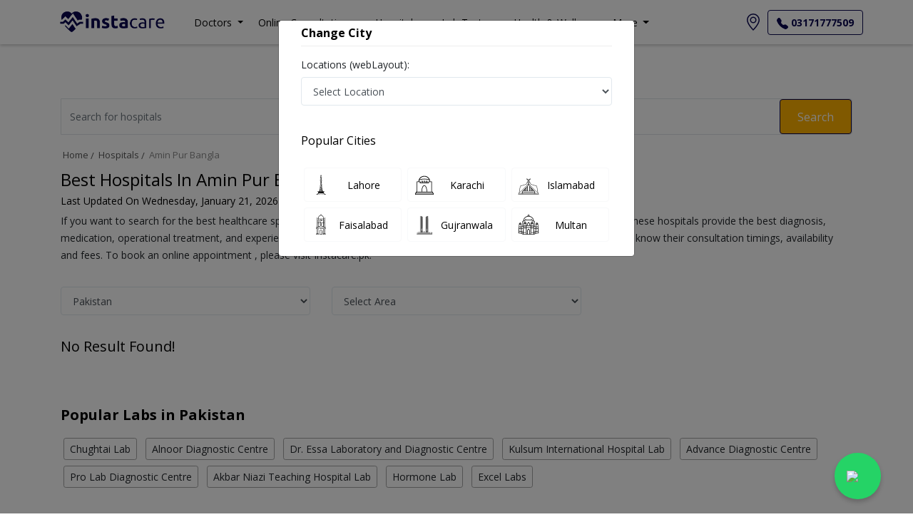

--- FILE ---
content_type: text/css
request_url: https://instacare.pk/Styles/css/Latest/Hospital/Hospitals/hospitals.min.css
body_size: 604
content:
@font-face{font-family:'Noto-Nastaliq-Regular';src:url("/assets/Fonts/Noto_Nastaliq_Urdu/NotoNastaliqUrdu-Regular.ttf");font-display:swap;}@font-face{font-family:'Noto-Nastaliq-Bold';src:url("/assets/Fonts/Noto_Nastaliq_Urdu/NotoNastaliqUrdu-Bold.ttf");font-display:swap;}#description{font-size:14px;line-height:1.5rem;}.hospital-section.margin_60_35{padding-top:0;padding-bottom:0;}.filters{margin:1rem 0 1rem 0;}.box_general{padding:20px;box-shadow:rgba(0,0,0,.35) 0 5px 15px;}.box_general :hover{cursor:pointer;}.box_general #view-prodile-btn{border:1px solid #090650;color:#090650;}.box_general figure img{width:150px;height:150px;background:#f0f8ff;border-radius:50%;}@media(max-width:767px){.box_general figure img{width:57px;height:57px;}.box_general p{white-space:nowrap;overflow:hidden;text-overflow:ellipsis;}}.search-from .form-control{height:calc(2.95rem + 2px) !important;}.flexdatalist-results li{padding:15px 15px;}.loader #loader-image{width:150px;height:150px;border-radius:50%;animation:pulse 1s infinite;-webkit-animation:pulse 1s ease-in-out infinite;}.loader .line-1{height:20px;width:20%;animation:pulse 1s infinite;-webkit-animation:pulse 1s ease-in-out infinite;}.loader .line-2{width:80%;height:20px;animation:pulse 1s infinite;-webkit-animation:pulse 1s ease-in-out infinite;}.loader .line-3{height:20px;width:30%;animation:pulse 1s infinite;-webkit-animation:pulse 1s ease-in-out infinite;}.loader .loader-btn{width:100%;height:40px;border-radius:5px;animation:pulse 1s infinite;-webkit-animation:pulse 1s ease-in-out infinite;}@keyframes pulse{0%{background-color:rgba(165,165,165,.1);}0%{background-color:rgba(165,165,165,.3);}100%{background-color:rgba(165,165,165,.1);}}

--- FILE ---
content_type: text/javascript
request_url: https://instacare.pk/JsModels/Latest/Hospital/Hospitals/hospitals.js?nocache=2.5.9
body_size: 1015
content:
let Offset = 0;
let NextFetch = 5;

$(document).ready(function () {

    const array = JSON.parse(localStorage.getItem(LOCALSTORAGE_CITIES_KEY) || '[]');
    $(`datalist#cities`).html($.map(array, function (item) {
        return `<option value="${item}">${item}</option>`;
    }));

    $("#locality-search-input").val(getCookie(COOKIE_SELECTED_CITY_KEY));

    popover();

});

$('#send-link-form').validate({
    rules: {
        number: {
            required: true,
            minlength: 11,
        }
    }
});

$('#send-link').on('click', function () {
    if ($('#send-link-form').valid() && sendLink());
});

$('#city').on('change', function () {
    window.location.href = `/hospitals/${$(this).find(':selected').data('slug')}`;
});
$('#area').on('change', function () {
    window.location.href = `/hospitals/${$('#city').find(':selected').data('slug')}/${$(this).find(':selected').data('slug')}`;
});


function loadMoreHospitals() {
    const loadMoreBtn = $('#load-more-doctor');
    loadMoreBtn.prop('disabled', true).text('Loading...');
    const href = '/LatestHospital/GetPagedHospitals';
    const dataObj = {
        CityName: $('#city').val(),
        AreaName: $('#area').val(),
        PageNumber: Offset,
        PageSize: NextFetch,
    }
    $.get(url = href, data = dataObj, function (response) {
        loadMoreBtn.prop('disabled', false).text('Load More').hide();

        const { Status: status, data } = response;

        if (status) {
            $('.listings').append(data.html);

            if (data.totalCount >= NextFetch) {
                loadMoreBtn.show();
            } else {
                loadMoreBtn.hide();
            }

            lazyLoad('img.lazy', '/Styles/img/hospitals.png');
            popover();

        }
        else {

            if (!$('.listings .doctor-card').length) {
                let html = `<h1>No Result Found.</h1>`;
                $('.listings').append(html);
                loadMoreBtn.show();
            }

        }

    });
}

function loadMore() {
    Offset = Offset + NextFetch;
    loadMoreHospitals();
}

const showContactInfo = (number) => {
    $('#contact-number').empty();
    if (!number) {
        number = "923100007723";
    }
    $('#contact-number').text(number);
    $('#contact-info').modal('show');

}

const popover = () => {
    $(function () {
        $('[data-toggle="popover"]').popover({ delay: { "show": 100, "hide": 100 } });
    });
}

--- FILE ---
content_type: text/javascript
request_url: https://instacare.pk/JsModels/Home/index.js?nocache=2.5.9
body_size: 1020
content:
$(document).ready(function () {

    $("#hospita-search-bar").flexdatalist({
        minLength: 2,
        searchDelay: 300,
        url: '/Home/GetHospitalsAgainstSearch',
        textProperty: '{Name}',
        valueProperty: '*',
        selectionRequired: true,
        groupBy: 'Type',
        visibleProperties: ["Name", "Capital", "Continent"],
        searchIn: ["Name", "Type"],
        searchContain: true,
        focusFirstResult: true,
        params: {
            city: getCookie(COOKIE_SELECTED_CITY_KEY),
        }
    });

    $('#hospita-search-bar.flexdatalist').on('select:flexdatalist', function (event, set, options) {
        if (set) {
            window.location.href = `${set.Url}`;
        }
    });

    $("#searchBox").flexdatalist({
        minLength: 2,
        searchDelay: 300,
        url: '/Home/getresults',
        textProperty: '{Name}',
        valueProperty: '*',
        selectionRequired: true,
        groupBy: 'Type',
        visibleProperties: ["Name", "Capital", "Continent"],
        searchIn: ["Name", "Type"],
        searchContain: true,
        focusFirstResult: true,
        params: {
            city: getCookie(COOKIE_SELECTED_CITY_KEY),
        }
    });
   
    $("#locality-search-input").flexdatalist({
        minLength: 0,
        valueProperty: '*',
        focusFirstResult: true,
    });
    $('#locality-search-input-flexdatalist').prop('placeholder', 'Enter your location or city')
    $('#locality-search-input.flexdatalist').on('select:flexdatalist', function (event, set, options) {
        $('#locality-search-input').attr('data-slug', set.value);
    });

    $('#searchBox.flexdatalist').on('select:flexdatalist', async function (event, set, options) {
        if (set) {

            
            var index = $.inArray(set.Type, ['SPECIALITIES', 'DISEASES', 'TREATMENTS']);
            var city = "";
            if (index != -1) {
                try {
                    city = await getCitySlug();
                } catch (err) {
                    console.log(err);
                }
            }
            
            if (set.Type === 'SPECIALITIES') {
                if (city == null || city == undefined || city == "") {
                    window.location.href = `/${set.Url}`;
                } else {
                    window.location.href = `/${set.Url.split('/')[1]}/${city}/${set.Url.split('/')[2]}`;
                }
            }
            else if (set.Type === 'DISEASES' || set.Type === 'TREATMENTS') {
                if (city == null || city == undefined || city == "") {
                    window.location.href = `/${set.Url}`;
                } else {
                    window.location.href = `/${set.Url.split('/')[1]}/${set.Url.split('/')[2]}/${city}`;
                }
            }
            else if (set.Type === 'DOCTORS') {
                window.location.href = `${set.Url}`;
            }
            else if (set.Type === 'HOSPITALS') {
                window.location.href = `${set.Url}`;
            }
            else if (set.Type === 'LAB') {
                window.location.href = `${set.Url}`;
            }
            else if (set.Type === 'TEST') {
                window.location.href = `${set.Url}`;
            }
            else if (set.Type === 'HEALTHSTORE') {
                window.location.href = `${set.Url}`;
            }
        }
    });
});

$('#filter-search-button').on('click', function () {
    $("#searchBox-flexdatalist").keyup();
});


function getCitySlug() {
    return new Promise((resolve, reject) => {
        $.ajax({
            url: '/LatestCity/GetCitySlug',
            type: 'GET',
            data: {
                city: getCookie(COOKIE_SELECTED_CITY_KEY),
            },
            timeout: 10000,
            success: function (resp) {
                resolve(resp);
            },
            error: function (jqXHR, textStatus, errorThrown) {
                reject("");
            }
        });
    });
}

--- FILE ---
content_type: text/javascript; charset=utf-8
request_url: https://instacare.pk/scriptBundle/ThemeLayout?v=Gg5FiZfzd_Cpj7KA3tGC5cLd6d6A1eAYutg7o2tz9zs1
body_size: 69105
content:
!function(n,t){"object"==typeof exports&&"undefined"!=typeof module?t(exports,require("jquery")):"function"==typeof define&&define.amd?define(["exports","jquery"],t):t((n="undefined"!=typeof globalThis?globalThis:n||self).bootstrap={},n.jQuery)}(this,function(n,t){"use strict";function yu(n,t){for(var i,r=0;r<t.length;r++)i=t[r],i.enumerable=i.enumerable||!1,i.configurable=!0,"value"in i&&(i.writable=!0),Object.defineProperty(n,i.key,i)}function f(n,t,i){return t&&yu(n.prototype,t),i&&yu(n,i),n}function r(){return(r=Object.assign||function(n){for(var i,r,t=1;t<arguments.length;t++){i=arguments[t];for(r in i)Object.prototype.hasOwnProperty.call(i,r)&&(n[r]=i[r])}return n}).apply(this,arguments)}function eo(n){var u=this,r=!1;return t(this).one(i.TRANSITION_END,function(){r=!0}),setTimeout(function(){r||i.triggerTransitionEnd(u)},n),this}function nf(n){return n&&"[object Function]"==={}.toString.call(n)}function w(n,t){if(1!==n.nodeType)return[];var i=n.ownerDocument.defaultView.getComputedStyle(n,null);return t?i[t]:i}function kr(n){return"HTML"===n.nodeName?n:n.parentNode||n.host}function ii(n){if(!n)return document.body;switch(n.nodeName){case"HTML":case"BODY":return n.ownerDocument.body;case"#document":return n.body}var t=w(n),i=t.overflow,r=t.overflowX,u=t.overflowY;return/(auto|scroll|overlay)/.test(i+u+r)?n:ii(kr(n))}function tf(n){return n&&n.referenceNode?n.referenceNode:n}function ft(n){return 11===n?dr:10!==n&&dr||rf}function et(n){var r,t,i;if(!n)return document.documentElement;for(r=ft(10)?document.body:null,t=n.offsetParent||null;t===r&&n.nextElementSibling;)t=(n=n.nextElementSibling).offsetParent;return i=t&&t.nodeName,i&&"BODY"!==i&&"HTML"!==i?-1!==["TH","TD","TABLE"].indexOf(t.nodeName)&&"static"===w(t,"position")?et(t):t:n?n.ownerDocument.documentElement:document.documentElement}function gr(n){return null!==n.parentNode?gr(n.parentNode):n}function di(n,t){var u,h,i,f;if(!(n&&n.nodeType&&t&&t.nodeType))return document.documentElement;var e=n.compareDocumentPosition(t)&Node.DOCUMENT_POSITION_FOLLOWING,o=e?n:t,s=e?t:n,r=document.createRange();return(r.setStart(o,0),r.setEnd(s,0),i=r.commonAncestorContainer,n!==i&&t!==i||o.contains(s))?"BODY"===(h=(u=i).nodeName)||"HTML"!==h&&et(u.firstElementChild)!==u?et(i):i:(f=gr(n),f.host?di(f.host,t):di(n,gr(t).host))}function ot(n,t){var i="top"===(1<arguments.length&&void 0!==t?t:"top")?"scrollTop":"scrollLeft",r=n.nodeName,u;return"BODY"!==r&&"HTML"!==r?n[i]:(u=n.ownerDocument.documentElement,(n.ownerDocument.scrollingElement||u)[i])}function uf(n,t){var i="x"===t?"Left":"Top",r="Left"==i?"Right":"Bottom";return parseFloat(n["border"+i+"Width"])+parseFloat(n["border"+r+"Width"])}function ff(n,t,i,r){return Math.max(t["offset"+n],t["scroll"+n],i["client"+n],i["offset"+n],i["scroll"+n],ft(10)?parseInt(i["offset"+n])+parseInt(r["margin"+("Height"===n?"Top":"Left")])+parseInt(r["margin"+("Height"===n?"Bottom":"Right")]):0)}function ef(n){var i=n.body,t=n.documentElement,r=ft(10)&&getComputedStyle(t);return{height:ff("Height",i,t,r),width:ff("Width",i,t,r)}}function hf(n,t){for(var i,r=0;r<t.length;r++)i=t[r],i.enumerable=i.enumerable||!1,i.configurable=!0,"value"in i&&(i.writable=!0),Object.defineProperty(n,i.key,i)}function st(n,t,i){return t in n?Object.defineProperty(n,t,{value:i,enumerable:!0,configurable:!0,writable:!0}):n[t]=i,n}function c(n){return u({},n,{right:n.left+n.width,bottom:n.top+n.height})}function nu(n){var r,u,t={};try{ft(10)?(t=n.getBoundingClientRect(),r=ot(n,"top"),u=ot(n,"left"),t.top+=r,t.left+=u,t.bottom+=r,t.right+=u):t=n.getBoundingClientRect()}catch(n){}var o,i={left:t.left,top:t.top,width:t.right-t.left,height:t.bottom-t.top},s="HTML"===n.nodeName?ef(n.ownerDocument):{},h=s.width||n.clientWidth||i.width,l=s.height||n.clientHeight||i.height,f=n.offsetWidth-h,e=n.offsetHeight-l;return(f||e)&&(f-=uf(o=w(n),"x"),e-=uf(o,"y"),i.width-=f,i.height-=e),c(i)}function tu(n,t,i){var v=2<arguments.length&&void 0!==i&&i,y=ft(10),p="HTML"===t.nodeName,f=nu(n),u=nu(t),h=ii(n),e=w(t),l=parseFloat(e.borderTopWidth),a=parseFloat(e.borderLeftWidth),o,s,r;return v&&p&&(u.top=Math.max(u.top,0),u.left=Math.max(u.left,0)),r=c({top:f.top-u.top-l,left:f.left-u.left-a,width:f.width,height:f.height}),r.marginTop=0,r.marginLeft=0,!y&&p&&(o=parseFloat(e.marginTop),s=parseFloat(e.marginLeft),r.top-=l-o,r.bottom-=l-o,r.left-=a-s,r.right-=a-s,r.marginTop=o,r.marginLeft=s),(y&&!v?t.contains(h):t===h&&"BODY"!==h.nodeName)&&(r=function(n,t,i){var e=2<arguments.length&&void 0!==i&&i,u=ot(t,"top"),f=ot(t,"left"),r=e?-1:1;return n.top+=u*r,n.bottom+=u*r,n.left+=f*r,n.right+=f*r,n}(r,t)),r}function cf(n){if(!n||!n.parentElement||ft())return document.documentElement;for(var t=n.parentElement;t&&"none"===w(t,"transform");)t=t.parentElement;return t||document.documentElement}function iu(n,t,i,r,u){var o,e,a,v,y,h=4<arguments.length&&void 0!==u&&u,f={top:0,left:0},l=h?cf(n):di(n,tf(t)),s;return"viewport"===r?f=function(n,t){var u=1<arguments.length&&void 0!==t&&t,i=n.ownerDocument.documentElement,r=tu(n,i),f=Math.max(i.clientWidth,window.innerWidth||0),e=Math.max(i.clientHeight,window.innerHeight||0),o=u?0:ot(i),s=u?0:ot(i,"left");return c({top:o-r.top+r.marginTop,left:s-r.left+r.marginLeft,width:f,height:e})}(l,h):(o=void 0,"scrollParent"===r?"BODY"===(o=ii(kr(t))).nodeName&&(o=n.ownerDocument.documentElement):o="window"===r?n.ownerDocument.documentElement:r,e=tu(o,l,h),"HTML"!==o.nodeName||function n(t){var r=t.nodeName,i;return"BODY"===r||"HTML"===r?!1:"fixed"===w(t,"position")?!0:(i=kr(t),!!i&&n(i))}(l)?f=e:(v=(a=ef(n.ownerDocument)).height,y=a.width,f.top+=e.top-e.marginTop,f.bottom=v+e.top,f.left+=e.left-e.marginLeft,f.right=y+e.left)),s="number"==typeof(i=i||0),f.left+=s?i:i.left||0,f.top+=s?i:i.top||0,f.right-=s?i:i.right||0,f.bottom-=s?i:i.bottom||0,f}function lf(n,t,i,r,f,e){var a=5<arguments.length&&void 0!==e?e:0;if(-1===n.indexOf("auto"))return n;var o=iu(i,r,a,f),s={top:{width:o.width,height:t.top-o.top},right:{width:o.right-t.right,height:o.height},bottom:{width:o.width,height:o.bottom-t.bottom},left:{width:t.left-o.left,height:o.height}},h=Object.keys(s).map(function(n){return u({key:n},s[n],{area:(t=s[n]).width*t.height});var t}).sort(function(n,t){return t.area-n.area}),c=h.filter(function(n){var t=n.width,r=n.height;return t>=i.clientWidth&&r>=i.clientHeight}),v=0<c.length?c[0].key:h[0].key,l=n.split("-")[1];return v+(l?"-"+l:"")}function af(n,t,i,r){var u=3<arguments.length&&void 0!==r?r:null;return tu(i,u?cf(t):di(t,tf(i)),u)}function vf(n){var t=n.ownerDocument.defaultView.getComputedStyle(n),i=parseFloat(t.marginTop||0)+parseFloat(t.marginBottom||0),r=parseFloat(t.marginLeft||0)+parseFloat(t.marginRight||0);return{width:n.offsetWidth+r,height:n.offsetHeight+i}}function gi(n){var t={left:"right",right:"left",bottom:"top",top:"bottom"};return n.replace(/left|right|bottom|top/g,function(n){return t[n]})}function yf(n,t,i){i=i.split("-")[0];var r=vf(n),e={width:r.width,height:r.height},u=-1!==["right","left"].indexOf(i),o=u?"top":"left",f=u?"left":"top",s=u?"height":"width",h=u?"width":"height";return e[o]=t[o]+t[s]/2-r[s]/2,e[f]=i===f?t[f]-r[h]:t[gi(f)],e}function ri(n,t){return Array.prototype.find?n.find(t):n.filter(t)[0]}function pf(n,t,i){return(void 0===i?n:n.slice(0,function(n,t,i){if(Array.prototype.findIndex)return n.findIndex(function(n){return n[t]===i});var r=ri(n,function(n){return n[t]===i});return n.indexOf(r)}(n,"name",i))).forEach(function(n){n.function&&console.warn("`modifier.function` is deprecated, use `modifier.fn`!");var i=n.function||n.fn;n.enabled&&nf(i)&&(t.offsets.popper=c(t.offsets.popper),t.offsets.reference=c(t.offsets.reference),t=i(t,n))}),t}function wf(n,t){return n.some(function(n){var i=n.name;return n.enabled&&i===t})}function ru(n){for(var i,r,u=[!1,"ms","Webkit","Moz","O"],f=n.charAt(0).toUpperCase()+n.slice(1),t=0;t<u.length;t++)if(i=u[t],r=i?""+i+f:n,void 0!==document.body.style[r])return r;return null}function bf(n){var t=n.ownerDocument;return t?t.defaultView:window}function po(n,t,i,r){i.updateBound=r;bf(n).addEventListener("resize",i.updateBound,{passive:!0});var u=ii(n);return function n(t,i,r,u){var e="BODY"===t.nodeName,f=e?t.ownerDocument.defaultView:t;f.addEventListener(i,r,{passive:!0});e||n(ii(f.parentNode),i,r,u);u.push(f)}(u,"scroll",i.updateBound,i.scrollParents),i.scrollElement=u,i.eventsEnabled=!0,i}function wo(){var t,n;this.state.eventsEnabled&&(cancelAnimationFrame(this.scheduleUpdate),this.state=(t=this.reference,n=this.state,bf(t).removeEventListener("resize",n.updateBound),n.scrollParents.forEach(function(t){t.removeEventListener("scroll",n.updateBound)}),n.updateBound=null,n.scrollParents=[],n.scrollElement=null,n.eventsEnabled=!1,n))}function uu(n){return""!==n&&!isNaN(parseFloat(n))&&isFinite(n)}function fu(n,t){Object.keys(t).forEach(function(i){var r="";-1!==["width","height","top","right","bottom","left"].indexOf(i)&&uu(t[i])&&(r="px");n.style[i]=t[i]+r})}function bo(n,t){function u(n){return n}var f=n.offsets,i=f.popper,l=f.reference,r=Math.round,a=Math.floor,e=r(l.width),o=r(i.width),v=-1!==["left","right"].indexOf(n.placement),s=-1!==n.placement.indexOf("-"),h=t?v||s||e%2==o%2?r:a:u,c=t?r:u;return{left:h(e%2==1&&o%2==1&&!s&&t?i.left-1:i.left),top:c(i.top),bottom:c(i.bottom),right:h(i.right)}}function df(n,t,i){var r,u,f=ri(n,function(n){return n.name===t}),e=!!f&&n.some(function(n){return n.name===i&&n.enabled&&n.order<f.order});return e||(r="`"+t+"`",u="`"+i+"`",console.warn(u+" modifier is required by "+r+" modifier in order to work, be sure to include it before "+r+"!")),e}function gf(n,t){var u=1<arguments.length&&void 0!==t&&t,i=nr.indexOf(n),r=nr.slice(i+1).concat(nr.slice(0,i));return u?r.reverse():r}function ts(n,t,i,r){var o=[0,0],s=-1!==["right","left"].indexOf(r),u=n.split(/(\+|\-)/).map(function(n){return n.trim()}),f=u.indexOf(ri(u,function(n){return-1!==n.search(/,|\s/)})),e;return u[f]&&-1===u[f].indexOf(",")&&console.warn("Offsets separated by white space(s) are deprecated, use a comma (,) instead."),e=/\s*,\s*|\s+/,(-1!==f?[u.slice(0,f).concat([u[f].split(e)[0]]),[u[f].split(e)[1]].concat(u.slice(f+1))]:[u]).map(function(n,r){var f=(1===r?!s:s)?"height":"width",u=!1;return n.reduce(function(n,t){return""===n[n.length-1]&&-1!==["+","-"].indexOf(t)?(n[n.length-1]=t,u=!0,n):u?(n[n.length-1]+=t,u=!1,n):n.concat(t)},[]).map(function(n){return function(n,t,i,r){var o=n.match(/((?:\-|\+)?\d*\.?\d*)(.*)/),f=+o[1],u=o[2],e;if(!f)return n;if(0!==u.indexOf("%"))return"vh"!==u&&"vw"!==u?f:("vh"===u?Math.max(document.documentElement.clientHeight,window.innerHeight||0):Math.max(document.documentElement.clientWidth,window.innerWidth||0))/100*f;e=void 0;switch(u){case"%p":e=i;break;case"%":case"%r":default:e=r}return c(e)[t]/100*f}(n,f,t,i)})}).forEach(function(n,t){n.forEach(function(i,r){uu(i)&&(o[t]+=i*("-"===n[r-1]?-1:1))})}),o}function ht(n,t){var i=this,r=2<arguments.length&&void 0!==arguments[2]?arguments[2]:{},f;of(this,ht);this.scheduleUpdate=function(){return requestAnimationFrame(i.update)};this.update=yo(this.update.bind(this));this.options=u({},ht.Defaults,r);this.state={isDestroyed:!1,isCreated:!1,scrollParents:[]};this.reference=n&&n.jquery?n[0]:n;this.popper=t&&t.jquery?t[0]:t;this.options.modifiers={};Object.keys(u({},ht.Defaults.modifiers,r.modifiers)).forEach(function(n){i.options.modifiers[n]=u({},ht.Defaults.modifiers[n]||{},r.modifiers?r.modifiers[n]:{})});this.modifiers=Object.keys(this.options.modifiers).map(function(n){return u({name:n},i.options.modifiers[n])}).sort(function(n,t){return n.order-t.order});this.modifiers.forEach(function(n){n.enabled&&nf(n.onLoad)&&n.onLoad(i.reference,i.popper,i.options,n,i.state)});this.update();f=this.options.eventsEnabled;f&&this.enableEventListeners();this.state.eventsEnabled=f}function pe(n,t,i){if(0===n.length)return n;if(i&&"function"==typeof i)return i(n);for(var u=(new window.DOMParser).parseFromString(n,"text/html"),e=Object.keys(t),f=[].slice.call(u.body.querySelectorAll("*")),o=function(n){var i=f[n],o=i.nodeName.toLowerCase(),r,u;if(-1===e.indexOf(i.nodeName.toLowerCase()))return i.parentNode.removeChild(i),"continue";r=[].slice.call(i.attributes);u=[].concat(t["*"]||[],t[o]||[]);r.forEach(function(n){(function(n,t){var i=n.nodeName.toLowerCase();if(-1!==t.indexOf(i))return-1===ss.indexOf(i)||Boolean(n.nodeValue.match(hs)||n.nodeValue.match(cs));for(var u=t.filter(function(n){return n instanceof RegExp}),r=0,f=u.length;r<f;r++)if(i.match(u[r]))return 1})(n,u)||i.removeAttribute(n.nodeName)})},r=0,s=f.length;r<s;r++)o(r);return u.body.innerHTML}var pt,i,dr,rf,of,sf,u,kf,eu,nr,ne,l;t=t&&Object.prototype.hasOwnProperty.call(t,"default")?t.default:t;pt="transitionend";i={TRANSITION_END:"bsTransitionEnd",getUID:function(n){for(;n+=~~(1e6*Math.random()),document.getElementById(n););return n},getSelectorFromElement:function(n){var i,t=n.getAttribute("data-target");t&&"#"!==t||(t=(i=n.getAttribute("href"))&&"#"!==i?i.trim():"");try{return document.querySelector(t)?t:null}catch(n){return null}},getTransitionDurationFromElement:function(n){if(!n)return 0;var i=t(n).css("transition-duration"),r=t(n).css("transition-delay"),u=parseFloat(i),f=parseFloat(r);return u||f?(i=i.split(",")[0],r=r.split(",")[0],1e3*(parseFloat(i)+parseFloat(r))):0},reflow:function(n){return n.offsetHeight},triggerTransitionEnd:function(n){t(n).trigger(pt)},supportsTransitionEnd:function(){return Boolean(pt)},isElement:function(n){return(n[0]||n).nodeType},typeCheckConfig:function(n,t,r){var u,e;for(u in r)if(Object.prototype.hasOwnProperty.call(r,u)){var o=r[u],f=t[u],s=f&&i.isElement(f)?"element":null==(e=f)?""+e:{}.toString.call(e).match(/\s([a-z]+)/i)[1].toLowerCase();if(!new RegExp(o).test(s))throw new Error(n.toUpperCase()+': Option "'+u+'" provided type "'+s+'" but expected type "'+o+'".');}},findShadowRoot:function(n){if(!document.documentElement.attachShadow)return null;if("function"!=typeof n.getRootNode)return n instanceof ShadowRoot?n:n.parentNode?i.findShadowRoot(n.parentNode):null;var t=n.getRootNode();return t instanceof ShadowRoot?t:null},jQueryDetection:function(){if(void 0===t)throw new TypeError("Bootstrap's JavaScript requires jQuery. jQuery must be included before Bootstrap's JavaScript.");var n=t.fn.jquery.split(" ")[0].split(".");if(n[0]<2&&n[1]<9||1===n[0]&&9===n[1]&&n[2]<1||4<=n[0])throw new Error("Bootstrap's JavaScript requires at least jQuery v1.9.1 but less than v4.0.0");}};i.jQueryDetection();t.fn.emulateTransitionEnd=eo;t.event.special[i.TRANSITION_END]={bindType:pt,delegateType:pt,handle:function(n){if(t(n.target).is(this))return n.handleObj.handler.apply(this,arguments)}};var wt="alert",lr="bs.alert",oo=t.fn[wt],nt=function(){function n(n){this._element=n}var r=n.prototype;return r.close=function(n){var t=this._element;n&&(t=this._getRootElement(n));this._triggerCloseEvent(t).isDefaultPrevented()||this._removeElement(t)},r.dispose=function(){t.removeData(this._element,lr);this._element=null},r._getRootElement=function(n){var u=i.getSelectorFromElement(n),r=!1;return u&&(r=document.querySelector(u)),r=r||t(n).closest(".alert")[0]},r._triggerCloseEvent=function(n){var i=t.Event("close.bs.alert");return t(n).trigger(i),i},r._removeElement=function(n){var r,u=this;t(n).removeClass("show");t(n).hasClass("fade")?(r=i.getTransitionDurationFromElement(n),t(n).one(i.TRANSITION_END,function(t){return u._destroyElement(n,t)}).emulateTransitionEnd(r)):this._destroyElement(n)},r._destroyElement=function(n){t(n).detach().trigger("closed.bs.alert").remove()},n._jQueryInterface=function(i){return this.each(function(){var u=t(this),r=u.data(lr);r||(r=new n(this),u.data(lr,r));"close"===i&&r[i](this)})},n._handleDismiss=function(n){return function(t){t&&t.preventDefault();n.close(this)}},f(n,null,[{key:"VERSION",get:function(){return"4.5.2"}}]),n}();t(document).on("click.bs.alert.data-api",'[data-dismiss="alert"]',nt._handleDismiss(new nt));t.fn[wt]=nt._jQueryInterface;t.fn[wt].Constructor=nt;t.fn[wt].noConflict=function(){return t.fn[wt]=oo,nt._jQueryInterface};var bt="button",ar="bs.button",so=t.fn[bt],h="active",pu='[data-toggle^="button"]',vr='input:not([type="hidden"])',wu=".btn",kt=function(){function n(n){this._element=n}var i=n.prototype;return i.toggle=function(){var n,r,i=!0,u=!0,f=t(this._element).closest('[data-toggle="buttons"]')[0];f&&(n=this._element.querySelector(vr))&&("radio"===n.type&&(n.checked&&this._element.classList.contains(h)?i=!1:(r=f.querySelector(".active"))&&t(r).removeClass(h)),i&&("checkbox"!==n.type&&"radio"!==n.type||(n.checked=!this._element.classList.contains(h)),t(n).trigger("change")),n.focus(),u=!1);this._element.hasAttribute("disabled")||this._element.classList.contains("disabled")||(u&&this._element.setAttribute("aria-pressed",!this._element.classList.contains(h)),i&&t(this._element).toggleClass(h))},i.dispose=function(){t.removeData(this._element,ar);this._element=null},n._jQueryInterface=function(i){return this.each(function(){var r=t(this).data(ar);r||(r=new n(this),t(this).data(ar,r));"toggle"===i&&r[i]()})},f(n,null,[{key:"VERSION",get:function(){return"4.5.2"}}]),n}();t(document).on("click.bs.button.data-api",pu,function(n){var i=n.target,u=i,r;if(t(i).hasClass("btn")||(i=t(i).closest(wu)[0]),!i||i.hasAttribute("disabled")||i.classList.contains("disabled"))n.preventDefault();else{if(r=i.querySelector(vr),r&&(r.hasAttribute("disabled")||r.classList.contains("disabled")))return void n.preventDefault();("LABEL"!==u.tagName||r&&"checkbox"!==r.type)&&kt._jQueryInterface.call(t(i),"toggle")}}).on("focus.bs.button.data-api blur.bs.button.data-api",pu,function(n){var i=t(n.target).closest(wu)[0];t(i).toggleClass("focus",/^focus(in)?$/.test(n.type))});t(window).on("load.bs.button.data-api",function(){for(var t,f,i,e,r,n=[].slice.call(document.querySelectorAll('[data-toggle="buttons"] .btn')),u=0,o=n.length;u<o;u++)t=n[u],f=t.querySelector(vr),f.checked||f.hasAttribute("checked")?t.classList.add(h):t.classList.remove(h);for(i=0,e=(n=[].slice.call(document.querySelectorAll('[data-toggle="button"]'))).length;i<e;i++)r=n[i],"true"===r.getAttribute("aria-pressed")?r.classList.add(h):r.classList.remove(h)});t.fn[bt]=kt._jQueryInterface;t.fn[bt].Constructor=kt;t.fn[bt].noConflict=function(){return t.fn[bt]=so,kt._jQueryInterface};var tt="carousel",dt="bs.carousel",bu="."+dt,ho=t.fn[tt],yr={interval:5e3,keyboard:!0,slide:!1,pause:"hover",wrap:!0,touch:!0},co={interval:"(number|boolean)",keyboard:"boolean",slide:"(boolean|string)",pause:"(string|boolean)",wrap:"boolean",touch:"boolean"},wi="next",bi="prev",ku="slid"+bu,y="active",pr=".active.carousel-item",du={TOUCH:"touch",PEN:"pen"},it=function(){function u(n,t){this._items=null;this._interval=null;this._activeElement=null;this._isPaused=!1;this._isSliding=!1;this.touchTimeout=null;this.touchStartX=0;this.touchDeltaX=0;this._config=this._getConfig(t);this._element=n;this._indicatorsElement=this._element.querySelector(".carousel-indicators");this._touchSupported="ontouchstart"in document.documentElement||0<navigator.maxTouchPoints;this._pointerEvent=Boolean(window.PointerEvent||window.MSPointerEvent);this._addEventListeners()}var n=u.prototype;return n.next=function(){this._isSliding||this._slide(wi)},n.nextWhenVisible=function(){!document.hidden&&t(this._element).is(":visible")&&"hidden"!==t(this._element).css("visibility")&&this.next()},n.prev=function(){this._isSliding||this._slide(bi)},n.pause=function(n){n||(this._isPaused=!0);this._element.querySelector(".carousel-item-next, .carousel-item-prev")&&(i.triggerTransitionEnd(this._element),this.cycle(!0));clearInterval(this._interval);this._interval=null},n.cycle=function(n){n||(this._isPaused=!1);this._interval&&(clearInterval(this._interval),this._interval=null);this._config.interval&&!this._isPaused&&(this._interval=setInterval((document.visibilityState?this.nextWhenVisible:this.next).bind(this),this._config.interval))},n.to=function(n){var u=this,i,r;if(this._activeElement=this._element.querySelector(pr),i=this._getItemIndex(this._activeElement),!(n>this._items.length-1||n<0))if(this._isSliding)t(this._element).one(ku,function(){return u.to(n)});else{if(i===n)return this.pause(),void this.cycle();r=i<n?wi:bi;this._slide(r,this._items[n])}},n.dispose=function(){t(this._element).off(bu);t.removeData(this._element,dt);this._items=null;this._config=null;this._element=null;this._interval=null;this._isPaused=null;this._isSliding=null;this._activeElement=null;this._indicatorsElement=null},n._getConfig=function(n){return n=r({},yr,n),i.typeCheckConfig(tt,n,co),n},n._handleSwipe=function(){var n,t=Math.abs(this.touchDeltaX);t<=40||(n=t/this.touchDeltaX,(this.touchDeltaX=0)<n&&this.prev(),n<0&&this.next())},n._addEventListeners=function(){var n=this;this._config.keyboard&&t(this._element).on("keydown.bs.carousel",function(t){return n._keydown(t)});"hover"===this._config.pause&&t(this._element).on("mouseenter.bs.carousel",function(t){return n.pause(t)}).on("mouseleave.bs.carousel",function(t){return n.cycle(t)});this._config.touch&&this._addTouchEventListeners()},n._addTouchEventListeners=function(){var i,r,n=this;this._touchSupported&&(i=function(t){n._pointerEvent&&du[t.originalEvent.pointerType.toUpperCase()]?n.touchStartX=t.originalEvent.clientX:n._pointerEvent||(n.touchStartX=t.originalEvent.touches[0].clientX)},r=function(t){n._pointerEvent&&du[t.originalEvent.pointerType.toUpperCase()]&&(n.touchDeltaX=t.originalEvent.clientX-n.touchStartX);n._handleSwipe();"hover"===n._config.pause&&(n.pause(),n.touchTimeout&&clearTimeout(n.touchTimeout),n.touchTimeout=setTimeout(function(t){return n.cycle(t)},500+n._config.interval))},t(this._element.querySelectorAll(".carousel-item img")).on("dragstart.bs.carousel",function(n){return n.preventDefault()}),this._pointerEvent?(t(this._element).on("pointerdown.bs.carousel",i),t(this._element).on("pointerup.bs.carousel",r),this._element.classList.add("pointer-event")):(t(this._element).on("touchstart.bs.carousel",i),t(this._element).on("touchmove.bs.carousel",function(t){var i;n.touchDeltaX=(i=t).originalEvent.touches&&1<i.originalEvent.touches.length?0:i.originalEvent.touches[0].clientX-n.touchStartX}),t(this._element).on("touchend.bs.carousel",r)))},n._keydown=function(n){if(!/input|textarea/i.test(n.target.tagName))switch(n.which){case 37:n.preventDefault();this.prev();break;case 39:n.preventDefault();this.next()}},n._getItemIndex=function(n){return this._items=n&&n.parentNode?[].slice.call(n.parentNode.querySelectorAll(".carousel-item")):[],this._items.indexOf(n)},n._getItemByDirection=function(n,t){var u=n===wi,f=n===bi,i=this._getItemIndex(t),e=this._items.length-1,r;return(f&&0===i||u&&i===e)&&!this._config.wrap?t:(r=(i+(n===bi?-1:1))%this._items.length,-1==r?this._items[this._items.length-1]:this._items[r])},n._triggerSlideEvent=function(n,i){var u=this._getItemIndex(n),f=this._getItemIndex(this._element.querySelector(pr)),r=t.Event("slide.bs.carousel",{relatedTarget:n,direction:i,from:f,to:u});return t(this._element).trigger(r),r},n._setActiveIndicatorElement=function(n){var i,r;this._indicatorsElement&&(i=[].slice.call(this._indicatorsElement.querySelectorAll(".active")),t(i).removeClass(y),(r=this._indicatorsElement.children[this._getItemIndex(n)])&&t(r).addClass(y))},n._slide=function(n,r){var e,o,s,h,c,l=this,f=this._element.querySelector(pr),p=this._getItemIndex(f),u=r||f&&this._getItemByDirection(n,f),w=this._getItemIndex(u),a=Boolean(this._interval),v=n===wi?(e="carousel-item-left",o="carousel-item-next","left"):(e="carousel-item-right",o="carousel-item-prev","right");u&&t(u).hasClass(y)?this._isSliding=!1:this._triggerSlideEvent(u,v).isDefaultPrevented()||f&&u&&(this._isSliding=!0,a&&this.pause(),this._setActiveIndicatorElement(u),s=t.Event(ku,{relatedTarget:u,direction:v,from:p,to:w}),t(this._element).hasClass("slide")?(t(u).addClass(o),i.reflow(u),t(f).addClass(e),t(u).addClass(e),(h=parseInt(u.getAttribute("data-interval"),10))?(this._config.defaultInterval=this._config.defaultInterval||this._config.interval,this._config.interval=h):this._config.interval=this._config.defaultInterval||this._config.interval,c=i.getTransitionDurationFromElement(f),t(f).one(i.TRANSITION_END,function(){t(u).removeClass(e+" "+o).addClass(y);t(f).removeClass(y+" "+o+" "+e);l._isSliding=!1;setTimeout(function(){return t(l._element).trigger(s)},0)}).emulateTransitionEnd(c)):(t(f).removeClass(y),t(u).addClass(y),this._isSliding=!1,t(this._element).trigger(s)),a&&this.cycle())},u._jQueryInterface=function(n){return this.each(function(){var i=t(this).data(dt),f=r({},yr,t(this).data()),e;if("object"==typeof n&&(f=r({},f,n)),e="string"==typeof n?n:f.slide,i||(i=new u(this,f),t(this).data(dt,i)),"number"==typeof n)i.to(n);else if("string"==typeof e){if(void 0===i[e])throw new TypeError('No method named "'+e+'"');i[e]()}else f.interval&&f.ride&&(i.pause(),i.cycle())})},u._dataApiClickHandler=function(n){var f,e,o,s=i.getSelectorFromElement(this);s&&(f=t(s)[0])&&t(f).hasClass("carousel")&&(e=r({},t(f).data(),t(this).data()),(o=this.getAttribute("data-slide-to"))&&(e.interval=!1),u._jQueryInterface.call(t(f),e),o&&t(f).data(dt).to(o),n.preventDefault())},f(u,null,[{key:"VERSION",get:function(){return"4.5.2"}},{key:"Default",get:function(){return yr}}]),u}();t(document).on("click.bs.carousel.data-api","[data-slide], [data-slide-to]",it._dataApiClickHandler);t(window).on("load.bs.carousel.data-api",function(){for(var i,r=[].slice.call(document.querySelectorAll('[data-ride="carousel"]')),n=0,u=r.length;n<u;n++)i=t(r[n]),it._jQueryInterface.call(i,i.data())});t.fn[tt]=it._jQueryInterface;t.fn[tt].Constructor=it;t.fn[tt].noConflict=function(){return t.fn[tt]=ho,it._jQueryInterface};var rt="collapse",ut="bs.collapse",lo=t.fn[rt],wr={toggle:!0,parent:""},ao={toggle:"boolean",parent:"(string|element)"},p="show",gt="collapse",ki="collapsing",br="collapsed",gu='[data-toggle="collapse"]',ni=function(){function u(n,t){this._isTransitioning=!1;this._element=n;this._config=this._getConfig(t);this._triggerArray=[].slice.call(document.querySelectorAll('[data-toggle="collapse"][href="#'+n.id+'"],[data-toggle="collapse"][data-target="#'+n.id+'"]'));for(var f=[].slice.call(document.querySelectorAll(gu)),r=0,o=f.length;r<o;r++){var e=f[r],u=i.getSelectorFromElement(e),s=[].slice.call(document.querySelectorAll(u)).filter(function(t){return t===n});null!==u&&0<s.length&&(this._selector=u,this._triggerArray.push(e))}this._parent=this._config.parent?this._getParent():null;this._config.parent||this._addAriaAndCollapsedClass(this._element,this._triggerArray);this._config.toggle&&this.toggle()}var n=u.prototype;return n.toggle=function(){t(this._element).hasClass(p)?this.hide():this.show()},n.show=function(){var n,e,o,r,s,h,f=this;this._isTransitioning||t(this._element).hasClass(p)||(this._parent&&0===(n=[].slice.call(this._parent.querySelectorAll(".show, .collapsing")).filter(function(n){return"string"==typeof f._config.parent?n.getAttribute("data-parent")===f._config.parent:n.classList.contains(gt)})).length&&(n=null),n&&(e=t(n).not(this._selector).data(ut))&&e._isTransitioning||(o=t.Event("show.bs.collapse"),t(this._element).trigger(o),o.isDefaultPrevented()||(n&&(u._jQueryInterface.call(t(n).not(this._selector),"hide"),e||t(n).data(ut,null)),r=this._getDimension(),t(this._element).removeClass(gt).addClass(ki),this._element.style[r]=0,this._triggerArray.length&&t(this._triggerArray).removeClass(br).attr("aria-expanded",!0),this.setTransitioning(!0),s="scroll"+(r[0].toUpperCase()+r.slice(1)),h=i.getTransitionDurationFromElement(this._element),t(this._element).one(i.TRANSITION_END,function(){t(f._element).removeClass(ki).addClass(gt+" "+p);f._element.style[r]="";f.setTransitioning(!1);t(f._element).trigger("shown.bs.collapse")}).emulateTransitionEnd(h),this._element.style[r]=this._element[s]+"px")))},n.hide=function(){var s=this,u,n,f,r,e,o,h;if(!this._isTransitioning&&t(this._element).hasClass(p)&&(u=t.Event("hide.bs.collapse"),t(this._element).trigger(u),!u.isDefaultPrevented())){if(n=this._getDimension(),this._element.style[n]=this._element.getBoundingClientRect()[n]+"px",i.reflow(this._element),t(this._element).addClass(ki).removeClass(gt+" "+p),f=this._triggerArray.length,0<f)for(r=0;r<f;r++)e=this._triggerArray[r],o=i.getSelectorFromElement(e),null!==o&&(t([].slice.call(document.querySelectorAll(o))).hasClass(p)||t(e).addClass(br).attr("aria-expanded",!1));this.setTransitioning(!0);this._element.style[n]="";h=i.getTransitionDurationFromElement(this._element);t(this._element).one(i.TRANSITION_END,function(){s.setTransitioning(!1);t(s._element).removeClass(ki).addClass(gt).trigger("hidden.bs.collapse")}).emulateTransitionEnd(h)}},n.setTransitioning=function(n){this._isTransitioning=n},n.dispose=function(){t.removeData(this._element,ut);this._config=null;this._parent=null;this._element=null;this._triggerArray=null;this._isTransitioning=null},n._getConfig=function(n){return(n=r({},wr,n)).toggle=Boolean(n.toggle),i.typeCheckConfig(rt,n,ao),n},n._getDimension=function(){return t(this._element).hasClass("width")?"width":"height"},n._getParent=function(){var n,e=this,r,f;return i.isElement(this._config.parent)?(n=this._config.parent,void 0!==this._config.parent.jquery&&(n=this._config.parent[0])):n=document.querySelector(this._config.parent),r='[data-toggle="collapse"][data-parent="'+this._config.parent+'"]',f=[].slice.call(n.querySelectorAll(r)),t(f).each(function(n,t){e._addAriaAndCollapsedClass(u._getTargetFromElement(t),[t])}),n},n._addAriaAndCollapsedClass=function(n,i){var r=t(n).hasClass(p);i.length&&t(i).toggleClass(br,!r).attr("aria-expanded",r)},u._getTargetFromElement=function(n){var t=i.getSelectorFromElement(n);return t?document.querySelector(t):null},u._jQueryInterface=function(n){return this.each(function(){var f=t(this),i=f.data(ut),e=r({},wr,f.data(),"object"==typeof n&&n?n:{});if(!i&&e.toggle&&"string"==typeof n&&/show|hide/.test(n)&&(e.toggle=!1),i||(i=new u(this,e),f.data(ut,i)),"string"==typeof n){if(void 0===i[n])throw new TypeError('No method named "'+n+'"');i[n]()}})},f(u,null,[{key:"VERSION",get:function(){return"4.5.2"}},{key:"Default",get:function(){return wr}}]),u}();t(document).on("click.bs.collapse.data-api",gu,function(n){"A"===n.currentTarget.tagName&&n.preventDefault();var r=t(this),u=i.getSelectorFromElement(this),f=[].slice.call(document.querySelectorAll(u));t(f).each(function(){var n=t(this),i=n.data(ut)?"toggle":r.data();ni._jQueryInterface.call(n,i)})});t.fn[rt]=ni._jQueryInterface;t.fn[rt].Constructor=ni;t.fn[rt].noConflict=function(){return t.fn[rt]=lo,ni._jQueryInterface};var ti="undefined"!=typeof window&&"undefined"!=typeof document&&"undefined"!=typeof navigator,vo=function(){for(var t=["Edge","Trident","Firefox"],n=0;n<t.length;n+=1)if(ti&&0<=navigator.userAgent.indexOf(t[n]))return 1;return 0}(),yo=ti&&window.Promise?function(n){var t=!1;return function(){t||(t=!0,window.Promise.resolve().then(function(){t=!1;n()}))}}:function(n){var t=!1;return function(){t||(t=!0,setTimeout(function(){t=!1;n()},vo))}};dr=ti&&!(!window.MSInputMethodContext||!document.documentMode);rf=ti&&/MSIE 10/.test(navigator.userAgent);of=function(n,t){if(!(n instanceof t))throw new TypeError("Cannot call a class as a function");};sf=function(n,t,i){return t&&hf(n.prototype,t),i&&hf(n,i),n};u=Object.assign||function(n){for(var i,r,t=1;t<arguments.length;t++){i=arguments[t];for(r in i)Object.prototype.hasOwnProperty.call(i,r)&&(n[r]=i[r])}return n};kf=ti&&/Firefox/i.test(navigator.userAgent);eu=["auto-start","auto","auto-end","top-start","top","top-end","right-start","right","right-end","bottom-end","bottom","bottom-start","left-end","left","left-start"];nr=eu.slice(3);var ko="flip",go="clockwise",ns="counterclockwise";ne={placement:"bottom",positionFixed:!1,eventsEnabled:!0,removeOnDestroy:!1,onCreate:function(){},onUpdate:function(){},modifiers:{shift:{order:100,enabled:!0,fn:function(n){var e,t,r,o,i,f,s,h=n.placement,l=h.split("-")[0],c=h.split("-")[1];return c&&(t=(e=n.offsets).reference,r=e.popper,f=(o=-1!==["bottom","top"].indexOf(l))?"width":"height",s={start:st({},i=o?"left":"top",t[i]),end:st({},i,t[i]+t[f]-r[f])},n.offsets.popper=u({},r,s[c])),n}},offset:{order:200,enabled:!0,fn:function(n,t){var f=t.offset,o=n.placement,e=n.offsets,i=e.popper,s=e.reference,u=o.split("-")[0],r=void 0,r=uu(+f)?[+f,0]:ts(f,i,s,u);return"left"===u?(i.top+=r[0],i.left-=r[1]):"right"===u?(i.top+=r[0],i.left+=r[1]):"top"===u?(i.left+=r[0],i.top-=r[1]):"bottom"===u&&(i.left+=r[0],i.top+=r[1]),n.popper=i,n},offset:0},preventOverflow:{order:300,enabled:!0,fn:function(n,t){var e=t.boundariesElement||et(n.instance.popper),f;n.instance.reference===e&&(e=et(e));var o=ru("transform"),r=n.instance.popper.style,s=r.top,h=r.left,c=r[o];r.top="";r.left="";r[o]="";f=iu(n.instance.popper,n.instance.reference,t.padding,e,n.positionFixed);r.top=s;r.left=h;r[o]=c;t.boundaries=f;var l=t.priority,i=n.offsets.popper,a={primary:function(n){var r=i[n];return i[n]<f[n]&&!t.escapeWithReference&&(r=Math.max(i[n],f[n])),st({},n,r)},secondary:function(n){var r="right"===n?"left":"top",u=i[r];return i[n]>f[n]&&!t.escapeWithReference&&(u=Math.min(i[r],f[n]-("right"===n?i.width:i.height))),st({},r,u)}};return l.forEach(function(n){var t=-1!==["left","top"].indexOf(n)?"primary":"secondary";i=u({},i,a[t](n))}),n.offsets.popper=i,n},priority:["left","right","top","bottom"],padding:5,boundariesElement:"scrollParent"},keepTogether:{order:400,enabled:!0,fn:function(n){var o=n.offsets,u=o.popper,i=o.reference,s=n.placement.split("-")[0],r=Math.floor,f=-1!==["top","bottom"].indexOf(s),e=f?"right":"bottom",t=f?"left":"top",h=f?"width":"height";return u[e]<r(i[t])&&(n.offsets.popper[t]=r(i[t])-u[h]),u[t]>r(i[e])&&(n.offsets.popper[t]=r(i[e])),n}},arrow:{order:500,enabled:!0,fn:function(n,t){var h,r;if(!df(n.instance.modifiers,"arrow","keepTogether"))return n;if(r=t.element,"string"==typeof r){if(!(r=n.instance.popper.querySelector(r)))return n}else if(!n.instance.popper.contains(r))return console.warn("WARNING: `arrow.element` must be child of its popper element!"),n;var b=n.placement.split("-")[0],v=n.offsets,e=v.popper,u=v.reference,o=-1!==["left","right"].indexOf(b),l=o?"height":"width",a=o?"Top":"Left",i=a.toLowerCase(),k=o?"left":"top",s=o?"bottom":"right",f=vf(r)[l];u[s]-f<e[i]&&(n.offsets.popper[i]-=e[i]-(u[s]-f));u[i]+f>e[s]&&(n.offsets.popper[i]+=u[i]+f-e[s]);n.offsets.popper=c(n.offsets.popper);var d=u[i]+u[l]/2-f/2,y=w(n.instance.popper),g=parseFloat(y["margin"+a]),nt=parseFloat(y["border"+a+"Width"]),p=d-n.offsets.popper[i]-g-nt,p=Math.max(Math.min(e[l]-f,p),0);return n.arrowElement=r,n.offsets.arrow=(st(h={},i,Math.round(p)),st(h,k,""),h),n},element:"[x-arrow]"},flip:{order:600,enabled:!0,fn:function(n,t){if(wf(n.instance.modifiers,"inner")||n.flipped&&n.placement===n.originalPlacement)return n;var e=iu(n.instance.popper,n.instance.reference,t.padding,t.boundariesElement,n.positionFixed),i=n.placement.split("-")[0],o=gi(i),r=n.placement.split("-")[1]||"",f=[];switch(t.behavior){case ko:f=[i,o];break;case go:f=gf(i);break;case ns:f=gf(i,!0);break;default:f=t.behavior}return f.forEach(function(s,h){if(i!==s||f.length===h+1)return n;i=n.placement.split("-")[0];o=gi(i);var y,l=n.offsets.popper,v=n.offsets.reference,c=Math.floor,d="left"===i&&c(l.right)>c(v.left)||"right"===i&&c(l.left)<c(v.right)||"top"===i&&c(l.bottom)>c(v.top)||"bottom"===i&&c(l.top)<c(v.bottom),p=c(l.left)<c(e.left),w=c(l.right)>c(e.right),b=c(l.top)<c(e.top),k=c(l.bottom)>c(e.bottom),g="left"===i&&p||"right"===i&&w||"top"===i&&b||"bottom"===i&&k,a=-1!==["top","bottom"].indexOf(i),tt=!!t.flipVariations&&(a&&"start"===r&&p||a&&"end"===r&&w||!a&&"start"===r&&b||!a&&"end"===r&&k),it=!!t.flipVariationsByContent&&(a&&"start"===r&&w||a&&"end"===r&&p||!a&&"start"===r&&k||!a&&"end"===r&&b),nt=tt||it;(d||g||nt)&&(n.flipped=!0,(d||g)&&(i=f[h+1]),nt&&(r="end"===(y=r)?"start":"start"===y?"end":y),n.placement=i+(r?"-"+r:""),n.offsets.popper=u({},n.offsets.popper,yf(n.instance.popper,n.offsets.reference,n.placement)),n=pf(n.instance.modifiers,n,"flip"))}),n},behavior:"flip",padding:5,boundariesElement:"viewport",flipVariations:!1,flipVariationsByContent:!1},inner:{order:700,enabled:!1,fn:function(n){var r=n.placement,t=r.split("-")[0],u=n.offsets,i=u.popper,e=u.reference,f=-1!==["left","right"].indexOf(t),o=-1===["top","left"].indexOf(t);return i[f?"left":"top"]=e[t]-(o?i[f?"width":"height"]:0),n.placement=gi(r),n.offsets.popper=c(i),n}},hide:{order:800,enabled:!0,fn:function(n){if(!df(n.instance.modifiers,"hide","preventOverflow"))return n;var t=n.offsets.reference,i=ri(n.instance.modifiers,function(n){return"preventOverflow"===n.name}).boundaries;if(t.bottom<i.top||t.left>i.right||t.top>i.bottom||t.right<i.left){if(!0===n.hide)return n;n.hide=!0;n.attributes["x-out-of-boundaries"]=""}else{if(!1===n.hide)return n;n.hide=!1;n.attributes["x-out-of-boundaries"]=!1}return n}},computeStyle:{order:850,enabled:!0,fn:function(n,t){var w=t.x,b=t.y,k=n.offsets.popper,s=ri(n.instance.modifiers,function(n){return"applyStyle"===n.name}).gpuAcceleration,p;void 0!==s&&console.warn("WARNING: `gpuAcceleration` option moved to `computeStyle` modifier and will not be supported in future versions of Popper.js!");var h,c,d=void 0!==s?s:t.gpuAcceleration,f=et(n.instance.popper),l=nu(f),i={position:k.position},r=bo(n,window.devicePixelRatio<2||!kf),e="bottom"===w?"top":"bottom",o="right"===b?"left":"right",a=ru("transform"),v=void 0,y=void 0,y="bottom"==e?"HTML"===f.nodeName?-f.clientHeight+r.bottom:-l.height+r.bottom:r.top,v="right"==o?"HTML"===f.nodeName?-f.clientWidth+r.right:-l.width+r.right:r.left;return d&&a?(i[a]="translate3d("+v+"px, "+y+"px, 0)",i[e]=0,i[o]=0,i.willChange="transform"):(h="bottom"==e?-1:1,c="right"==o?-1:1,i[e]=y*h,i[o]=v*c,i.willChange=e+", "+o),p={"x-placement":n.placement},n.attributes=u({},p,n.attributes),n.styles=u({},i,n.styles),n.arrowStyles=u({},n.offsets.arrow,n.arrowStyles),n},gpuAcceleration:!0,x:"bottom",y:"right"},applyStyle:{order:900,enabled:!0,fn:function(n){var i,t;return fu(n.instance.popper,n.styles),i=n.instance.popper,t=n.attributes,Object.keys(t).forEach(function(n){!1!==t[n]?i.setAttribute(n,t[n]):i.removeAttribute(n)}),n.arrowElement&&Object.keys(n.arrowStyles).length&&fu(n.arrowElement,n.arrowStyles),n},onLoad:function(n,t,i,r,u){var f=af(u,t,n,i.positionFixed),e=lf(i.placement,f,t,n,i.modifiers.flip.boundariesElement,i.modifiers.flip.padding);return t.setAttribute("x-placement",e),fu(t,{position:i.positionFixed?"fixed":"absolute"}),i},gpuAcceleration:void 0}}};l=(sf(ht,[{key:"update",value:function(){return function(){var n;this.state.isDestroyed||((n={instance:this,styles:{},arrowStyles:{},attributes:{},flipped:!1,offsets:{}}).offsets.reference=af(this.state,this.popper,this.reference,this.options.positionFixed),n.placement=lf(this.options.placement,n.offsets.reference,this.popper,this.reference,this.options.modifiers.flip.boundariesElement,this.options.modifiers.flip.padding),n.originalPlacement=n.placement,n.positionFixed=this.options.positionFixed,n.offsets.popper=yf(this.popper,n.offsets.reference,n.placement),n.offsets.popper.position=this.options.positionFixed?"fixed":"absolute",n=pf(this.modifiers,n),this.state.isCreated?this.options.onUpdate(n):(this.state.isCreated=!0,this.options.onCreate(n)))}.call(this)}},{key:"destroy",value:function(){return function(){return this.state.isDestroyed=!0,wf(this.modifiers,"applyStyle")&&(this.popper.removeAttribute("x-placement"),this.popper.style.position="",this.popper.style.top="",this.popper.style.left="",this.popper.style.right="",this.popper.style.bottom="",this.popper.style.willChange="",this.popper.style[ru("transform")]=""),this.disableEventListeners(),this.options.removeOnDestroy&&this.popper.parentNode.removeChild(this.popper),this}.call(this)}},{key:"enableEventListeners",value:function(){return function(){this.state.eventsEnabled||(this.state=po(this.reference,this.options,this.state,this.scheduleUpdate))}.call(this)}},{key:"disableEventListeners",value:function(){return wo.call(this)}}]),ht);l.Utils=("undefined"!=typeof window?window:global).PopperUtils;l.placements=eu;l.Defaults=ne;var ct="dropdown",ui="bs.dropdown",fi="."+ui,te=".data-api",is=t.fn[ct],rs=new RegExp("38|40|27"),ie="hide"+fi,re="hidden"+fi,ou="click"+fi+te,ue="keydown"+fi+te,tr="disabled",e="show",fe="dropdown-menu-right",ir='[data-toggle="dropdown"]',su=".dropdown-menu",us={offset:0,flip:!0,boundary:"scrollParent",reference:"toggle",display:"dynamic",popperConfig:null},fs={offset:"(number|string|function)",flip:"boolean",boundary:"(string|element)",reference:"(string|element)",display:"string",popperConfig:"(null|object)"},a=function(){function n(n,t){this._element=n;this._popper=null;this._config=this._getConfig(t);this._menu=this._getMenuElement();this._inNavbar=this._detectNavbar();this._addEventListeners()}var u=n.prototype;return u.toggle=function(){var i;this._element.disabled||t(this._element).hasClass(tr)||(i=t(this._menu).hasClass(e),n._clearMenus(),i||this.show(!0))},u.show=function(r){var f;if(void 0===r&&(r=!1),!(this._element.disabled||t(this._element).hasClass(tr)||t(this._menu).hasClass(e))){var o={relatedTarget:this._element},s=t.Event("show.bs.dropdown",o),u=n._getParentFromElement(this._element);if(t(u).trigger(s),!s.isDefaultPrevented()){if(!this._inNavbar&&r){if(void 0===l)throw new TypeError("Bootstrap's dropdowns require Popper.js (https://popper.js.org/)");f=this._element;"parent"===this._config.reference?f=u:i.isElement(this._config.reference)&&(f=this._config.reference,void 0!==this._config.reference.jquery&&(f=this._config.reference[0]));"scrollParent"!==this._config.boundary&&t(u).addClass("position-static");this._popper=new l(f,this._menu,this._getPopperConfig())}"ontouchstart"in document.documentElement&&0===t(u).closest(".navbar-nav").length&&t(document.body).children().on("mouseover",null,t.noop);this._element.focus();this._element.setAttribute("aria-expanded",!0);t(this._menu).toggleClass(e);t(u).toggleClass(e).trigger(t.Event("shown.bs.dropdown",o))}}},u.hide=function(){var i,r,u;this._element.disabled||t(this._element).hasClass(tr)||!t(this._menu).hasClass(e)||(i={relatedTarget:this._element},r=t.Event(ie,i),u=n._getParentFromElement(this._element),t(u).trigger(r),r.isDefaultPrevented()||(this._popper&&this._popper.destroy(),t(this._menu).toggleClass(e),t(u).toggleClass(e).trigger(t.Event(re,i))))},u.dispose=function(){t.removeData(this._element,ui);t(this._element).off(fi);this._element=null;(this._menu=null)!==this._popper&&(this._popper.destroy(),this._popper=null)},u.update=function(){this._inNavbar=this._detectNavbar();null!==this._popper&&this._popper.scheduleUpdate()},u._addEventListeners=function(){var n=this;t(this._element).on("click.bs.dropdown",function(t){t.preventDefault();t.stopPropagation();n.toggle()})},u._getConfig=function(n){return n=r({},this.constructor.Default,t(this._element).data(),n),i.typeCheckConfig(ct,n,this.constructor.DefaultType),n},u._getMenuElement=function(){var t;return this._menu||(t=n._getParentFromElement(this._element))&&(this._menu=t.querySelector(su)),this._menu},u._getPlacement=function(){var i=t(this._element.parentNode),n="bottom-start";return i.hasClass("dropup")?n=t(this._menu).hasClass(fe)?"top-end":"top-start":i.hasClass("dropright")?n="right-start":i.hasClass("dropleft")?n="left-start":t(this._menu).hasClass(fe)&&(n="bottom-end"),n},u._detectNavbar=function(){return 0<t(this._element).closest(".navbar").length},u._getOffset=function(){var t=this,n={};return"function"==typeof this._config.offset?n.fn=function(n){return n.offsets=r({},n.offsets,t._config.offset(n.offsets,t._element)||{}),n}:n.offset=this._config.offset,n},u._getPopperConfig=function(){var n={placement:this._getPlacement(),modifiers:{offset:this._getOffset(),flip:{enabled:this._config.flip},preventOverflow:{boundariesElement:this._config.boundary}}};return"static"===this._config.display&&(n.modifiers.applyStyle={enabled:!1}),r({},n,this._config.popperConfig)},n._jQueryInterface=function(i){return this.each(function(){var r=t(this).data(ui);if(r||(r=new n(this,"object"==typeof i?i:null),t(this).data(ui,r)),"string"==typeof i){if(void 0===r[i])throw new TypeError('No method named "'+i+'"');r[i]()}})},n._clearMenus=function(i){if(!i||3!==i.which&&("keyup"!==i.type||9===i.which))for(var u=[].slice.call(document.querySelectorAll(ir)),r=0,l=u.length;r<l;r++){var c,s,f=n._getParentFromElement(u[r]),o=t(u[r]).data(ui),h={relatedTarget:u[r]};i&&"click"===i.type&&(h.clickEvent=i);o&&(c=o._menu,t(f).hasClass(e)&&(i&&("click"===i.type&&/input|textarea/i.test(i.target.tagName)||"keyup"===i.type&&9===i.which)&&t.contains(f,i.target)||(s=t.Event(ie,h),t(f).trigger(s),s.isDefaultPrevented()||("ontouchstart"in document.documentElement&&t(document.body).children().off("mouseover",null,t.noop),u[r].setAttribute("aria-expanded","false"),o._popper&&o._popper.destroy(),t(c).removeClass(e),t(f).removeClass(e).trigger(t.Event(re,h))))))}},n._getParentFromElement=function(n){var t,r=i.getSelectorFromElement(n);return r&&(t=document.querySelector(r)),t||n.parentNode},n._dataApiKeydownHandler=function(i){var f,o,r,u;if((/input|textarea/i.test(i.target.tagName)?!(32===i.which||27!==i.which&&(40!==i.which&&38!==i.which||t(i.target).closest(su).length)):rs.test(i.which))&&!this.disabled&&!t(this).hasClass(tr)&&(f=n._getParentFromElement(this),o=t(f).hasClass(e),o||27!==i.which)){if(i.preventDefault(),i.stopPropagation(),!o||o&&(27===i.which||32===i.which))return 27===i.which&&t(f.querySelector(ir)).trigger("focus"),void t(this).trigger("click");u=[].slice.call(f.querySelectorAll(".dropdown-menu .dropdown-item:not(.disabled):not(:disabled)")).filter(function(n){return t(n).is(":visible")});0!==u.length&&(r=u.indexOf(i.target),38===i.which&&0<r&&r--,40===i.which&&r<u.length-1&&r++,r<0&&(r=0),u[r].focus())}},f(n,null,[{key:"VERSION",get:function(){return"4.5.2"}},{key:"Default",get:function(){return us}},{key:"DefaultType",get:function(){return fs}}]),n}();t(document).on(ue,ir,a._dataApiKeydownHandler).on(ue,su,a._dataApiKeydownHandler).on(ou+" keyup.bs.dropdown.data-api",a._clearMenus).on(ou,ir,function(n){n.preventDefault();n.stopPropagation();a._jQueryInterface.call(t(this),"toggle")}).on(ou,".dropdown form",function(n){n.stopPropagation()});t.fn[ct]=a._jQueryInterface;t.fn[ct].Constructor=a;t.fn[ct].noConflict=function(){return t.fn[ct]=is,a._jQueryInterface};var lt="modal",ei="bs.modal",v="."+ei,es=t.fn[lt],hu={backdrop:!0,keyboard:!0,focus:!0,show:!0},os={backdrop:"(boolean|string)",keyboard:"boolean",focus:"boolean",show:"boolean"},ee="hidden"+v,oe="show"+v,rr="focusin"+v,se="resize"+v,cu="click.dismiss"+v,he="keydown.dismiss"+v,ce="mousedown.dismiss"+v,le="modal-open",at="fade",ur="show",ae="modal-static",ve=".fixed-top, .fixed-bottom, .is-fixed, .sticky-top",ye=".sticky-top",oi=function(){function u(n,t){this._config=this._getConfig(t);this._element=n;this._dialog=n.querySelector(".modal-dialog");this._backdrop=null;this._isShown=!1;this._isBodyOverflowing=!1;this._ignoreBackdropClick=!1;this._isTransitioning=!1;this._scrollbarWidth=0}var n=u.prototype;return n.toggle=function(n){return this._isShown?this.hide():this.show(n)},n.show=function(n){var r,i=this;this._isShown||this._isTransitioning||(t(this._element).hasClass(at)&&(this._isTransitioning=!0),r=t.Event(oe,{relatedTarget:n}),t(this._element).trigger(r),this._isShown||r.isDefaultPrevented()||(this._isShown=!0,this._checkScrollbar(),this._setScrollbar(),this._adjustDialog(),this._setEscapeEvent(),this._setResizeEvent(),t(this._element).on(cu,'[data-dismiss="modal"]',function(n){return i.hide(n)}),t(this._dialog).on(ce,function(){t(i._element).one("mouseup.dismiss.bs.modal",function(n){t(n.target).is(i._element)&&(i._ignoreBackdropClick=!0)})}),this._showBackdrop(function(){return i._showElement(n)})))},n.hide=function(n){var r,u,f,e=this;n&&n.preventDefault();this._isShown&&!this._isTransitioning&&(r=t.Event("hide.bs.modal"),t(this._element).trigger(r),this._isShown&&!r.isDefaultPrevented()&&(this._isShown=!1,(u=t(this._element).hasClass(at))&&(this._isTransitioning=!0),this._setEscapeEvent(),this._setResizeEvent(),t(document).off(rr),t(this._element).removeClass(ur),t(this._element).off(cu),t(this._dialog).off(ce),u?(f=i.getTransitionDurationFromElement(this._element),t(this._element).one(i.TRANSITION_END,function(n){return e._hideModal(n)}).emulateTransitionEnd(f)):this._hideModal()))},n.dispose=function(){[window,this._element,this._dialog].forEach(function(n){return t(n).off(v)});t(document).off(rr);t.removeData(this._element,ei);this._config=null;this._element=null;this._dialog=null;this._backdrop=null;this._isShown=null;this._isBodyOverflowing=null;this._ignoreBackdropClick=null;this._isTransitioning=null;this._scrollbarWidth=null},n.handleUpdate=function(){this._adjustDialog()},n._getConfig=function(n){return n=r({},hu,n),i.typeCheckConfig(lt,n,os),n},n._triggerBackdropTransition=function(){var n=this,r,u,f;if("static"===this._config.backdrop){if(r=t.Event("hidePrevented.bs.modal"),t(this._element).trigger(r),r.defaultPrevented)return;u=this._element.scrollHeight>document.documentElement.clientHeight;u||(this._element.style.overflowY="hidden");this._element.classList.add(ae);f=i.getTransitionDurationFromElement(this._dialog);t(this._element).off(i.TRANSITION_END);t(this._element).one(i.TRANSITION_END,function(){n._element.classList.remove(ae);u||t(n._element).one(i.TRANSITION_END,function(){n._element.style.overflowY=""}).emulateTransitionEnd(n._element,f)}).emulateTransitionEnd(f);this._element.focus()}else this.hide()},n._showElement=function(n){function e(){r._config.focus&&r._element.focus();r._isTransitioning=!1;t(r._element).trigger(s)}var r=this,u=t(this._element).hasClass(at),f=this._dialog?this._dialog.querySelector(".modal-body"):null,o,s;this._element.parentNode&&this._element.parentNode.nodeType===Node.ELEMENT_NODE||document.body.appendChild(this._element);this._element.style.display="block";this._element.removeAttribute("aria-hidden");this._element.setAttribute("aria-modal",!0);this._element.setAttribute("role","dialog");t(this._dialog).hasClass("modal-dialog-scrollable")&&f?f.scrollTop=0:this._element.scrollTop=0;u&&i.reflow(this._element);t(this._element).addClass(ur);this._config.focus&&this._enforceFocus();s=t.Event("shown.bs.modal",{relatedTarget:n});u?(o=i.getTransitionDurationFromElement(this._dialog),t(this._dialog).one(i.TRANSITION_END,e).emulateTransitionEnd(o)):e()},n._enforceFocus=function(){var n=this;t(document).off(rr).on(rr,function(i){document!==i.target&&n._element!==i.target&&0===t(n._element).has(i.target).length&&n._element.focus()})},n._setEscapeEvent=function(){var n=this;this._isShown?t(this._element).on(he,function(t){n._config.keyboard&&27===t.which?(t.preventDefault(),n.hide()):n._config.keyboard||27!==t.which||n._triggerBackdropTransition()}):this._isShown||t(this._element).off(he)},n._setResizeEvent=function(){var n=this;this._isShown?t(window).on(se,function(t){return n.handleUpdate(t)}):t(window).off(se)},n._hideModal=function(){var n=this;this._element.style.display="none";this._element.setAttribute("aria-hidden",!0);this._element.removeAttribute("aria-modal");this._element.removeAttribute("role");this._isTransitioning=!1;this._showBackdrop(function(){t(document.body).removeClass(le);n._resetAdjustments();n._resetScrollbar();t(n._element).trigger(ee)})},n._removeBackdrop=function(){this._backdrop&&(t(this._backdrop).remove(),this._backdrop=null)},n._showBackdrop=function(n){var f,e,r=this,u=t(this._element).hasClass(at)?at:"",o;if(this._isShown&&this._config.backdrop){if(this._backdrop=document.createElement("div"),this._backdrop.className="modal-backdrop",u&&this._backdrop.classList.add(u),t(this._backdrop).appendTo(document.body),t(this._element).on(cu,function(n){r._ignoreBackdropClick?r._ignoreBackdropClick=!1:n.target===n.currentTarget&&r._triggerBackdropTransition()}),u&&i.reflow(this._backdrop),t(this._backdrop).addClass(ur),!n)return;if(!u)return void n();o=i.getTransitionDurationFromElement(this._backdrop);t(this._backdrop).one(i.TRANSITION_END,n).emulateTransitionEnd(o)}else!this._isShown&&this._backdrop?(t(this._backdrop).removeClass(ur),f=function(){r._removeBackdrop();n&&n()},t(this._element).hasClass(at)?(e=i.getTransitionDurationFromElement(this._backdrop),t(this._backdrop).one(i.TRANSITION_END,f).emulateTransitionEnd(e)):f()):n&&n()},n._adjustDialog=function(){var n=this._element.scrollHeight>document.documentElement.clientHeight;!this._isBodyOverflowing&&n&&(this._element.style.paddingLeft=this._scrollbarWidth+"px");this._isBodyOverflowing&&!n&&(this._element.style.paddingRight=this._scrollbarWidth+"px")},n._resetAdjustments=function(){this._element.style.paddingLeft="";this._element.style.paddingRight=""},n._checkScrollbar=function(){var n=document.body.getBoundingClientRect();this._isBodyOverflowing=Math.round(n.left+n.right)<window.innerWidth;this._scrollbarWidth=this._getScrollbarWidth()},n._setScrollbar=function(){var n,i,r,u,f=this;this._isBodyOverflowing&&(n=[].slice.call(document.querySelectorAll(ve)),i=[].slice.call(document.querySelectorAll(ye)),t(n).each(function(n,i){var r=i.style.paddingRight,u=t(i).css("padding-right");t(i).data("padding-right",r).css("padding-right",parseFloat(u)+f._scrollbarWidth+"px")}),t(i).each(function(n,i){var r=i.style.marginRight,u=t(i).css("margin-right");t(i).data("margin-right",r).css("margin-right",parseFloat(u)-f._scrollbarWidth+"px")}),r=document.body.style.paddingRight,u=t(document.body).css("padding-right"),t(document.body).data("padding-right",r).css("padding-right",parseFloat(u)+this._scrollbarWidth+"px"));t(document.body).addClass(le)},n._resetScrollbar=function(){var r=[].slice.call(document.querySelectorAll(ve)),n,i;t(r).each(function(n,i){var r=t(i).data("padding-right");t(i).removeData("padding-right");i.style.paddingRight=r||""});n=[].slice.call(document.querySelectorAll(ye));t(n).each(function(n,i){var r=t(i).data("margin-right");void 0!==r&&t(i).css("margin-right",r).removeData("margin-right")});i=t(document.body).data("padding-right");t(document.body).removeData("padding-right");document.body.style.paddingRight=i||""},n._getScrollbarWidth=function(){var n=document.createElement("div"),t;return n.className="modal-scrollbar-measure",document.body.appendChild(n),t=n.getBoundingClientRect().width-n.clientWidth,document.body.removeChild(n),t},u._jQueryInterface=function(n,i){return this.each(function(){var f=t(this).data(ei),e=r({},hu,t(this).data(),"object"==typeof n&&n?n:{});if(f||(f=new u(this,e),t(this).data(ei,f)),"string"==typeof n){if(void 0===f[n])throw new TypeError('No method named "'+n+'"');f[n](i)}else e.show&&f.show(i)})},f(u,null,[{key:"VERSION",get:function(){return"4.5.2"}},{key:"Default",get:function(){return hu}}]),u}();t(document).on("click.bs.modal.data-api",'[data-toggle="modal"]',function(n){var u,f=this,e=i.getSelectorFromElement(this),o,s;e&&(u=document.querySelector(e));o=t(u).data(ei)?"toggle":r({},t(u).data(),t(this).data());"A"!==this.tagName&&"AREA"!==this.tagName||n.preventDefault();s=t(u).one(oe,function(n){n.isDefaultPrevented()||s.one(ee,function(){t(f).is(":visible")&&f.focus()})});oi._jQueryInterface.call(t(u),o,this)});t.fn[lt]=oi._jQueryInterface;t.fn[lt].Constructor=oi;t.fn[lt].noConflict=function(){return t.fn[lt]=es,oi._jQueryInterface};var ss=["background","cite","href","itemtype","longdesc","poster","src","xlink:href"],hs=/^(?:(?:https?|mailto|ftp|tel|file):|[^#&/:?]*(?:[#/?]|$))/gi,cs=/^data:(?:image\/(?:bmp|gif|jpeg|jpg|png|tiff|webp)|video\/(?:mpeg|mp4|ogg|webm)|audio\/(?:mp3|oga|ogg|opus));base64,[\d+/a-z]+=*$/i;var b="tooltip",fr="bs.tooltip",o="."+fr,ls=t.fn[b],we="bs-tooltip",as=new RegExp("(^|\\s)"+we+"\\S+","g"),vs=["sanitize","whiteList","sanitizeFn"],ys={animation:"boolean",template:"string",title:"(string|element|function)",trigger:"string",delay:"(number|object)",html:"boolean",selector:"(string|boolean)",placement:"(string|function)",offset:"(number|string|function)",container:"(string|element|boolean)",fallbackPlacement:"(string|array)",boundary:"(string|element)",sanitize:"boolean",sanitizeFn:"(null|function)",whiteList:"object",popperConfig:"(null|object)"},ps={AUTO:"auto",TOP:"top",RIGHT:"right",BOTTOM:"bottom",LEFT:"left"},ws={animation:!0,template:'<div class="tooltip" role="tooltip"><div class="arrow"><\/div><div class="tooltip-inner"><\/div><\/div>',trigger:"hover focus",title:"",delay:0,html:!1,selector:!1,placement:"top",offset:0,container:!1,fallbackPlacement:"flip",boundary:"scrollParent",sanitize:!0,sanitizeFn:null,whiteList:{"*":["class","dir","id","lang","role",/^aria-[\w-]*$/i],a:["target","href","title","rel"],area:[],b:[],br:[],col:[],code:[],div:[],em:[],hr:[],h1:[],h2:[],h3:[],h4:[],h5:[],h6:[],i:[],img:["src","srcset","alt","title","width","height"],li:[],ol:[],p:[],pre:[],s:[],small:[],span:[],sub:[],sup:[],strong:[],u:[],ul:[]},popperConfig:null},si="show",bs={HIDE:"hide"+o,HIDDEN:"hidden"+o,SHOW:"show"+o,SHOWN:"shown"+o,INSERTED:"inserted"+o,CLICK:"click"+o,FOCUSIN:"focusin"+o,FOCUSOUT:"focusout"+o,MOUSEENTER:"mouseenter"+o,MOUSELEAVE:"mouseleave"+o},hi="fade",ci="show",li="hover",lu="focus",k=function(){function u(n,t){if(void 0===l)throw new TypeError("Bootstrap's tooltips require Popper.js (https://popper.js.org/)");this._isEnabled=!0;this._timeout=0;this._hoverState="";this._activeTrigger={};this._popper=null;this.element=n;this.config=this._getConfig(t);this.tip=null;this._setListeners()}var n=u.prototype;return n.enable=function(){this._isEnabled=!0},n.disable=function(){this._isEnabled=!1},n.toggleEnabled=function(){this._isEnabled=!this._isEnabled},n.toggle=function(n){if(this._isEnabled)if(n){var r=this.constructor.DATA_KEY,i=t(n.currentTarget).data(r);i||(i=new this.constructor(n.currentTarget,this._getDelegateConfig()),t(n.currentTarget).data(r,i));i._activeTrigger.click=!i._activeTrigger.click;i._isWithActiveTrigger()?i._enter(null,i):i._leave(null,i)}else{if(t(this.getTipElement()).hasClass(ci))return void this._leave(null,this);this._enter(null,this)}},n.dispose=function(){clearTimeout(this._timeout);t.removeData(this.element,this.constructor.DATA_KEY);t(this.element).off(this.constructor.EVENT_KEY);t(this.element).closest(".modal").off("hide.bs.modal",this._hideModalHandler);this.tip&&t(this.tip).remove();this._isEnabled=null;this._timeout=null;this._hoverState=null;this._activeTrigger=null;this._popper&&this._popper.destroy();this._popper=null;this.element=null;this.config=null;this.tip=null},n.show=function(){var n=this,u,f,h,r,e,c,o,a,v,s;if("none"===t(this.element).css("display"))throw new Error("Please use show on visible elements");if(u=t.Event(this.constructor.Event.SHOW),this.isWithContent()&&this._isEnabled){if(t(this.element).trigger(u),f=i.findShadowRoot(this.element),h=t.contains(null!==f?f:this.element.ownerDocument.documentElement,this.element),u.isDefaultPrevented()||!h)return;r=this.getTipElement();e=i.getUID(this.constructor.NAME);r.setAttribute("id",e);this.element.setAttribute("aria-describedby",e);this.setContent();this.config.animation&&t(r).addClass(hi);c="function"==typeof this.config.placement?this.config.placement.call(this,r,this.element):this.config.placement;o=this._getAttachment(c);this.addAttachmentClass(o);a=this._getContainer();t(r).data(this.constructor.DATA_KEY,this);t.contains(this.element.ownerDocument.documentElement,this.tip)||t(r).appendTo(a);t(this.element).trigger(this.constructor.Event.INSERTED);this._popper=new l(this.element,r,this._getPopperConfig(o));t(r).addClass(ci);"ontouchstart"in document.documentElement&&t(document.body).children().on("mouseover",null,t.noop);s=function(){n.config.animation&&n._fixTransition();var i=n._hoverState;n._hoverState=null;t(n.element).trigger(n.constructor.Event.SHOWN);"out"===i&&n._leave(null,n)};t(this.tip).hasClass(hi)?(v=i.getTransitionDurationFromElement(this.tip),t(this.tip).one(i.TRANSITION_END,s).emulateTransitionEnd(v)):s()}},n.hide=function(n){function f(){r._hoverState!==si&&u.parentNode&&u.parentNode.removeChild(u);r._cleanTipClass();r.element.removeAttribute("aria-describedby");t(r.element).trigger(r.constructor.Event.HIDDEN);null!==r._popper&&r._popper.destroy();n&&n()}var e,r=this,u=this.getTipElement(),o=t.Event(this.constructor.Event.HIDE);t(this.element).trigger(o);o.isDefaultPrevented()||(t(u).removeClass(ci),"ontouchstart"in document.documentElement&&t(document.body).children().off("mouseover",null,t.noop),this._activeTrigger.click=!1,this._activeTrigger[lu]=!1,this._activeTrigger[li]=!1,t(this.tip).hasClass(hi)?(e=i.getTransitionDurationFromElement(u),t(u).one(i.TRANSITION_END,f).emulateTransitionEnd(e)):f(),this._hoverState="")},n.update=function(){null!==this._popper&&this._popper.scheduleUpdate()},n.isWithContent=function(){return Boolean(this.getTitle())},n.addAttachmentClass=function(n){t(this.getTipElement()).addClass(we+"-"+n)},n.getTipElement=function(){return this.tip=this.tip||t(this.config.template)[0],this.tip},n.setContent=function(){var n=this.getTipElement();this.setElementContent(t(n.querySelectorAll(".tooltip-inner")),this.getTitle());t(n).removeClass(hi+" "+ci)},n.setElementContent=function(n,i){"object"!=typeof i||!i.nodeType&&!i.jquery?this.config.html?(this.config.sanitize&&(i=pe(i,this.config.whiteList,this.config.sanitizeFn)),n.html(i)):n.text(i):this.config.html?t(i).parent().is(n)||n.empty().append(i):n.text(t(i).text())},n.getTitle=function(){return this.element.getAttribute("data-original-title")||("function"==typeof this.config.title?this.config.title.call(this.element):this.config.title)},n._getPopperConfig=function(n){var t=this;return r({},{placement:n,modifiers:{offset:this._getOffset(),flip:{behavior:this.config.fallbackPlacement},arrow:{element:".arrow"},preventOverflow:{boundariesElement:this.config.boundary}},onCreate:function(n){n.originalPlacement!==n.placement&&t._handlePopperPlacementChange(n)},onUpdate:function(n){return t._handlePopperPlacementChange(n)}},this.config.popperConfig)},n._getOffset=function(){var t=this,n={};return"function"==typeof this.config.offset?n.fn=function(n){return n.offsets=r({},n.offsets,t.config.offset(n.offsets,t.element)||{}),n}:n.offset=this.config.offset,n},n._getContainer=function(){return!1===this.config.container?document.body:i.isElement(this.config.container)?t(this.config.container):t(document).find(this.config.container)},n._getAttachment=function(n){return ps[n.toUpperCase()]},n._setListeners=function(){var n=this;this.config.trigger.split(" ").forEach(function(i){var r,u;"click"===i?t(n.element).on(n.constructor.Event.CLICK,n.config.selector,function(t){return n.toggle(t)}):"manual"!==i&&(r=i===li?n.constructor.Event.MOUSEENTER:n.constructor.Event.FOCUSIN,u=i===li?n.constructor.Event.MOUSELEAVE:n.constructor.Event.FOCUSOUT,t(n.element).on(r,n.config.selector,function(t){return n._enter(t)}).on(u,n.config.selector,function(t){return n._leave(t)}))});this._hideModalHandler=function(){n.element&&n.hide()};t(this.element).closest(".modal").on("hide.bs.modal",this._hideModalHandler);this.config.selector?this.config=r({},this.config,{trigger:"manual",selector:""}):this._fixTitle()},n._fixTitle=function(){var n=typeof this.element.getAttribute("data-original-title");(this.element.getAttribute("title")||"string"!=n)&&(this.element.setAttribute("data-original-title",this.element.getAttribute("title")||""),this.element.setAttribute("title",""))},n._enter=function(n,i){var r=this.constructor.DATA_KEY;(i=i||t(n.currentTarget).data(r))||(i=new this.constructor(n.currentTarget,this._getDelegateConfig()),t(n.currentTarget).data(r,i));n&&(i._activeTrigger["focusin"===n.type?lu:li]=!0);t(i.getTipElement()).hasClass(ci)||i._hoverState===si?i._hoverState=si:(clearTimeout(i._timeout),i._hoverState=si,i.config.delay&&i.config.delay.show?i._timeout=setTimeout(function(){i._hoverState===si&&i.show()},i.config.delay.show):i.show())},n._leave=function(n,i){var r=this.constructor.DATA_KEY;(i=i||t(n.currentTarget).data(r))||(i=new this.constructor(n.currentTarget,this._getDelegateConfig()),t(n.currentTarget).data(r,i));n&&(i._activeTrigger["focusout"===n.type?lu:li]=!1);i._isWithActiveTrigger()||(clearTimeout(i._timeout),i._hoverState="out",i.config.delay&&i.config.delay.hide?i._timeout=setTimeout(function(){"out"===i._hoverState&&i.hide()},i.config.delay.hide):i.hide())},n._isWithActiveTrigger=function(){for(var n in this._activeTrigger)if(this._activeTrigger[n])return!0;return!1},n._getConfig=function(n){var u=t(this.element).data();return Object.keys(u).forEach(function(n){-1!==vs.indexOf(n)&&delete u[n]}),"number"==typeof(n=r({},this.constructor.Default,u,"object"==typeof n&&n?n:{})).delay&&(n.delay={show:n.delay,hide:n.delay}),"number"==typeof n.title&&(n.title=n.title.toString()),"number"==typeof n.content&&(n.content=n.content.toString()),i.typeCheckConfig(b,n,this.constructor.DefaultType),n.sanitize&&(n.template=pe(n.template,n.whiteList,n.sanitizeFn)),n},n._getDelegateConfig=function(){var t={},n;if(this.config)for(n in this.config)this.constructor.Default[n]!==this.config[n]&&(t[n]=this.config[n]);return t},n._cleanTipClass=function(){var i=t(this.getTipElement()),n=i.attr("class").match(as);null!==n&&n.length&&i.removeClass(n.join(""))},n._handlePopperPlacementChange=function(n){this.tip=n.instance.popper;this._cleanTipClass();this.addAttachmentClass(this._getAttachment(n.placement))},n._fixTransition=function(){var n=this.getTipElement(),i=this.config.animation;null===n.getAttribute("x-placement")&&(t(n).removeClass(hi),this.config.animation=!1,this.hide(),this.show(),this.config.animation=i)},u._jQueryInterface=function(n){return this.each(function(){var i=t(this).data(fr),r="object"==typeof n&&n;if((i||!/dispose|hide/.test(n))&&(i||(i=new u(this,r),t(this).data(fr,i)),"string"==typeof n)){if(void 0===i[n])throw new TypeError('No method named "'+n+'"');i[n]()}})},f(u,null,[{key:"VERSION",get:function(){return"4.5.2"}},{key:"Default",get:function(){return ws}},{key:"NAME",get:function(){return b}},{key:"DATA_KEY",get:function(){return fr}},{key:"Event",get:function(){return bs}},{key:"EVENT_KEY",get:function(){return o}},{key:"DefaultType",get:function(){return ys}}]),u}();t.fn[b]=k._jQueryInterface;t.fn[b].Constructor=k;t.fn[b].noConflict=function(){return t.fn[b]=ls,k._jQueryInterface};var vt="popover",er="bs.popover",s="."+er,ks=t.fn[vt],be="bs-popover",ds=new RegExp("(^|\\s)"+be+"\\S+","g"),gs=r({},k.Default,{placement:"right",trigger:"click",content:"",template:'<div class="popover" role="tooltip"><div class="arrow"><\/div><h3 class="popover-header"><\/h3><div class="popover-body"><\/div><\/div>'}),nh=r({},k.DefaultType,{content:"(string|element|function)"}),th={HIDE:"hide"+s,HIDDEN:"hidden"+s,SHOW:"show"+s,SHOWN:"shown"+s,INSERTED:"inserted"+s,CLICK:"click"+s,FOCUSIN:"focusin"+s,FOCUSOUT:"focusout"+s,MOUSEENTER:"mouseenter"+s,MOUSELEAVE:"mouseleave"+s},or=function(n){function r(){return n.apply(this,arguments)||this}var u,e,i;return e=n,(u=r).prototype=Object.create(e.prototype),(u.prototype.constructor=u).__proto__=e,i=r.prototype,i.isWithContent=function(){return this.getTitle()||this._getContent()},i.addAttachmentClass=function(n){t(this.getTipElement()).addClass(be+"-"+n)},i.getTipElement=function(){return this.tip=this.tip||t(this.config.template)[0],this.tip},i.setContent=function(){var i=t(this.getTipElement()),n;this.setElementContent(i.find(".popover-header"),this.getTitle());n=this._getContent();"function"==typeof n&&(n=n.call(this.element));this.setElementContent(i.find(".popover-body"),n);i.removeClass("fade show")},i._getContent=function(){return this.element.getAttribute("data-content")||this.config.content},i._cleanTipClass=function(){var i=t(this.getTipElement()),n=i.attr("class").match(ds);null!==n&&0<n.length&&i.removeClass(n.join(""))},r._jQueryInterface=function(n){return this.each(function(){var i=t(this).data(er),u="object"==typeof n?n:null;if((i||!/dispose|hide/.test(n))&&(i||(i=new r(this,u),t(this).data(er,i)),"string"==typeof n)){if(void 0===i[n])throw new TypeError('No method named "'+n+'"');i[n]()}})},f(r,null,[{key:"VERSION",get:function(){return"4.5.2"}},{key:"Default",get:function(){return gs}},{key:"NAME",get:function(){return vt}},{key:"DATA_KEY",get:function(){return er}},{key:"Event",get:function(){return th}},{key:"EVENT_KEY",get:function(){return s}},{key:"DefaultType",get:function(){return nh}}]),r}(k);t.fn[vt]=or._jQueryInterface;t.fn[vt].Constructor=or;t.fn[vt].noConflict=function(){return t.fn[vt]=ks,or._jQueryInterface};var d="scrollspy",sr="bs.scrollspy",ih="."+sr,rh=t.fn[d],ke={offset:10,method:"auto",target:""},uh={offset:"number",method:"string",target:"(string|element)"},g="active",de=".nav, .list-group",au=".nav-link",ge=".list-group-item",no="position",ai=function(){function u(n,i){var r=this;this._element=n;this._scrollElement="BODY"===n.tagName?window:n;this._config=this._getConfig(i);this._selector=this._config.target+" "+au+","+this._config.target+" "+ge+","+this._config.target+" .dropdown-item";this._offsets=[];this._targets=[];this._activeTarget=null;this._scrollHeight=0;t(this._scrollElement).on("scroll.bs.scrollspy",function(n){return r._process(n)});this.refresh();this._process()}var n=u.prototype;return n.refresh=function(){var n=this,u=this._scrollElement===this._scrollElement.window?"offset":no,r="auto"===this._config.method?u:this._config.method,f=r===no?this._getScrollTop():0;this._offsets=[];this._targets=[];this._scrollHeight=this._getScrollHeight();[].slice.call(document.querySelectorAll(this._selector)).map(function(n){var u,e=i.getSelectorFromElement(n),o;return(e&&(u=document.querySelector(e)),u)&&(o=u.getBoundingClientRect(),o.width||o.height)?[t(u)[r]().top+f,e]:null}).filter(function(n){return n}).sort(function(n,t){return n[0]-t[0]}).forEach(function(t){n._offsets.push(t[0]);n._targets.push(t[1])})},n.dispose=function(){t.removeData(this._element,sr);t(this._scrollElement).off(ih);this._element=null;this._scrollElement=null;this._config=null;this._selector=null;this._offsets=null;this._targets=null;this._activeTarget=null;this._scrollHeight=null},n._getConfig=function(n){var u;return"string"!=typeof(n=r({},ke,"object"==typeof n&&n?n:{})).target&&i.isElement(n.target)&&((u=t(n.target).attr("id"))||(u=i.getUID(d),t(n.target).attr("id",u)),n.target="#"+u),i.typeCheckConfig(d,n,uh),n},n._getScrollTop=function(){return this._scrollElement===window?this._scrollElement.pageYOffset:this._scrollElement.scrollTop},n._getScrollHeight=function(){return this._scrollElement.scrollHeight||Math.max(document.body.scrollHeight,document.documentElement.scrollHeight)},n._getOffsetHeight=function(){return this._scrollElement===window?window.innerHeight:this._scrollElement.getBoundingClientRect().height},n._process=function(){var t=this._getScrollTop()+this._config.offset,r=this._getScrollHeight(),u=this._config.offset+r-this._getOffsetHeight(),i,n;if(this._scrollHeight!==r&&this.refresh(),u<=t)i=this._targets[this._targets.length-1],this._activeTarget!==i&&this._activate(i);else{if(this._activeTarget&&t<this._offsets[0]&&0<this._offsets[0])return this._activeTarget=null,void this._clear();for(n=this._offsets.length;n--;)this._activeTarget!==this._targets[n]&&t>=this._offsets[n]&&(void 0===this._offsets[n+1]||t<this._offsets[n+1])&&this._activate(this._targets[n])}},n._activate=function(n){this._activeTarget=n;this._clear();var r=this._selector.split(",").map(function(t){return t+'[data-target="'+n+'"],'+t+'[href="'+n+'"]'}),i=t([].slice.call(document.querySelectorAll(r.join(","))));i.hasClass("dropdown-item")?(i.closest(".dropdown").find(".dropdown-toggle").addClass(g),i.addClass(g)):(i.addClass(g),i.parents(de).prev(au+", "+ge).addClass(g),i.parents(de).prev(".nav-item").children(au).addClass(g));t(this._scrollElement).trigger("activate.bs.scrollspy",{relatedTarget:n})},n._clear=function(){[].slice.call(document.querySelectorAll(this._selector)).filter(function(n){return n.classList.contains(g)}).forEach(function(n){return n.classList.remove(g)})},u._jQueryInterface=function(n){return this.each(function(){var i=t(this).data(sr);if(i||(i=new u(this,"object"==typeof n&&n),t(this).data(sr,i)),"string"==typeof n){if(void 0===i[n])throw new TypeError('No method named "'+n+'"');i[n]()}})},f(u,null,[{key:"VERSION",get:function(){return"4.5.2"}},{key:"Default",get:function(){return ke}}]),u}();t(window).on("load.bs.scrollspy.data-api",function(){for(var r,n=[].slice.call(document.querySelectorAll('[data-spy="scroll"]')),i=n.length;i--;)r=t(n[i]),ai._jQueryInterface.call(r,r.data())});t.fn[d]=ai._jQueryInterface;t.fn[d].Constructor=ai;t.fn[d].noConflict=function(){return t.fn[d]=rh,ai._jQueryInterface};var vu="bs.tab",fh=t.fn.tab,vi="active",to=".active",io="> li > .active",yi=function(){function n(n){this._element=n}var r=n.prototype;return r.show=function(){var u,r,f,h,n,e,o,s,c=this;this._element.parentNode&&this._element.parentNode.nodeType===Node.ELEMENT_NODE&&t(this._element).hasClass(vi)||t(this._element).hasClass("disabled")||(r=t(this._element).closest(".nav, .list-group")[0],f=i.getSelectorFromElement(this._element),r&&(h="UL"===r.nodeName||"OL"===r.nodeName?io:to,n=(n=t.makeArray(t(r).find(h)))[n.length-1]),e=t.Event("hide.bs.tab",{relatedTarget:this._element}),o=t.Event("show.bs.tab",{relatedTarget:n}),n&&t(n).trigger(e),t(this._element).trigger(o),o.isDefaultPrevented()||e.isDefaultPrevented()||(f&&(u=document.querySelector(f)),this._activate(this._element,r),s=function(){var i=t.Event("hidden.bs.tab",{relatedTarget:c._element}),r=t.Event("shown.bs.tab",{relatedTarget:n});t(n).trigger(i);t(c._element).trigger(r)},u?this._activate(u,u.parentNode,s):s()))},r.dispose=function(){t.removeData(this._element,vu);this._element=null},r._activate=function(n,r,u){function e(){return s._transitionComplete(n,f,u)}var o,s=this,f=(!r||"UL"!==r.nodeName&&"OL"!==r.nodeName?t(r).children(to):t(r).find(io))[0],h=u&&f&&t(f).hasClass("fade");f&&h?(o=i.getTransitionDurationFromElement(f),t(f).removeClass("show").one(i.TRANSITION_END,e).emulateTransitionEnd(o)):e()},r._transitionComplete=function(n,r,u){var f,e,o;r&&(t(r).removeClass(vi),(f=t(r.parentNode).find("> .dropdown-menu .active")[0])&&t(f).removeClass(vi),"tab"===r.getAttribute("role")&&r.setAttribute("aria-selected",!1));t(n).addClass(vi);"tab"===n.getAttribute("role")&&n.setAttribute("aria-selected",!0);i.reflow(n);n.classList.contains("fade")&&n.classList.add("show");n.parentNode&&t(n.parentNode).hasClass("dropdown-menu")&&((e=t(n).closest(".dropdown")[0])&&(o=[].slice.call(e.querySelectorAll(".dropdown-toggle")),t(o).addClass(vi)),n.setAttribute("aria-expanded",!0));u&&u()},n._jQueryInterface=function(i){return this.each(function(){var u=t(this),r=u.data(vu);if(r||(r=new n(this),u.data(vu,r)),"string"==typeof i){if(void 0===r[i])throw new TypeError('No method named "'+i+'"');r[i]()}})},f(n,null,[{key:"VERSION",get:function(){return"4.5.2"}}]),n}();t(document).on("click.bs.tab.data-api",'[data-toggle="tab"], [data-toggle="pill"], [data-toggle="list"]',function(n){n.preventDefault();yi._jQueryInterface.call(t(this),"show")});t.fn.tab=yi._jQueryInterface;t.fn.tab.Constructor=yi;t.fn.tab.noConflict=function(){return t.fn.tab=fh,yi._jQueryInterface};var yt="toast",hr="bs.toast",eh="."+hr,oh=t.fn[yt],ro="click.dismiss"+eh,pi="show",uo="showing",sh={animation:"boolean",autohide:"boolean",delay:"number"},fo={animation:!0,autohide:!0,delay:500},cr=function(){function u(n,t){this._element=n;this._config=this._getConfig(t);this._timeout=null;this._setListeners()}var n=u.prototype;return n.show=function(){var r,u,n=this,f=t.Event("show.bs.toast");t(this._element).trigger(f);f.isDefaultPrevented()||(this._clearTimeout(),this._config.animation&&this._element.classList.add("fade"),r=function(){n._element.classList.remove(uo);n._element.classList.add(pi);t(n._element).trigger("shown.bs.toast");n._config.autohide&&(n._timeout=setTimeout(function(){n.hide()},n._config.delay))},this._element.classList.remove("hide"),i.reflow(this._element),this._element.classList.add(uo),this._config.animation?(u=i.getTransitionDurationFromElement(this._element),t(this._element).one(i.TRANSITION_END,r).emulateTransitionEnd(u)):r())},n.hide=function(){var n;this._element.classList.contains(pi)&&(n=t.Event("hide.bs.toast"),t(this._element).trigger(n),n.isDefaultPrevented()||this._close())},n.dispose=function(){this._clearTimeout();this._element.classList.contains(pi)&&this._element.classList.remove(pi);t(this._element).off(ro);t.removeData(this._element,hr);this._element=null;this._config=null},n._getConfig=function(n){return n=r({},fo,t(this._element).data(),"object"==typeof n&&n?n:{}),i.typeCheckConfig(yt,n,this.constructor.DefaultType),n},n._setListeners=function(){var n=this;t(this._element).on(ro,'[data-dismiss="toast"]',function(){return n.hide()})},n._close=function(){function n(){u._element.classList.add("hide");t(u._element).trigger("hidden.bs.toast")}var r,u=this;this._element.classList.remove(pi);this._config.animation?(r=i.getTransitionDurationFromElement(this._element),t(this._element).one(i.TRANSITION_END,n).emulateTransitionEnd(r)):n()},n._clearTimeout=function(){clearTimeout(this._timeout);this._timeout=null},u._jQueryInterface=function(n){return this.each(function(){var r=t(this),i=r.data(hr);if(i||(i=new u(this,"object"==typeof n&&n),r.data(hr,i)),"string"==typeof n){if(void 0===i[n])throw new TypeError('No method named "'+n+'"');i[n](this)}})},f(u,null,[{key:"VERSION",get:function(){return"4.5.2"}},{key:"DefaultType",get:function(){return sh}},{key:"Default",get:function(){return fo}}]),u}();t.fn[yt]=cr._jQueryInterface;t.fn[yt].Constructor=cr;t.fn[yt].noConflict=function(){return t.fn[yt]=oh,cr._jQueryInterface};n.Alert=nt;n.Button=kt;n.Carousel=it;n.Collapse=ni;n.Dropdown=a;n.Modal=oi;n.Popover=or;n.Scrollspy=ai;n.Tab=yi;n.Toast=cr;n.Tooltip=k;n.Util=i;Object.defineProperty(n,"__esModule",{value:!0})}),function(){function i(n,t){return function(){return n.apply(t,arguments)}}function t(){}function e(){this.keys=[];this.values=[]}function o(){"undefined"!=typeof console&&null!==console&&console.warn("MutationObserver is not supported by your browser.");"undefined"!=typeof console&&null!==console&&console.warn("WOW.js cannot detect dom mutations, please call .sync() after loading new content.")}function n(n){null==n&&(n={});this.scrollCallback=i(this.scrollCallback,this);this.scrollHandler=i(this.scrollHandler,this);this.start=i(this.start,this);this.scrolled=!0;this.config=this.util().extend(n,this.defaults);this.animationNameCache=new h}var r,s,h,u,f,c=[].indexOf||function(n){for(var t=0,i=this.length;t<i;t++)if(t in this&&this[t]===n)return t;return-1};t.prototype.extend=function(n,t){var i,r;for(i in t)r=t[i],null==n[i]&&(n[i]=r);return n};t.prototype.isMobile=function(n){return/Android|webOS|iPhone|iPad|iPod|BlackBerry|IEMobile|Opera Mini/i.test(n)};t.prototype.addEvent=function(n,t,i){return null!=n.addEventListener?n.addEventListener(t,i,!1):null!=n.attachEvent?n.attachEvent("on"+t,i):n[t]=i};t.prototype.removeEvent=function(n,t,i){return null!=n.removeEventListener?n.removeEventListener(t,i,!1):null!=n.detachEvent?n.detachEvent("on"+t,i):delete n[t]};t.prototype.innerHeight=function(){return"innerHeight"in window?window.innerHeight:document.documentElement.clientHeight};s=t;h=this.WeakMap||this.MozWeakMap||(e.prototype.get=function(n){for(var t,r=this.keys,i=t=0,u=r.length;t<u;i=++t)if(r[i]===n)return this.values[i]},e.prototype.set=function(n,t){for(var i,u=this.keys,r=i=0,f=u.length;i<f;r=++i)if(u[r]===n)return void(this.values[r]=t);return this.keys.push(n),this.values.push(t)},e);r=this.MutationObserver||this.WebkitMutationObserver||this.MozMutationObserver||(o.notSupported=!0,o.prototype.observe=function(){},o);u=this.getComputedStyle||function(n){return this.getPropertyValue=function(t){var i;return"float"===t&&(t="styleFloat"),f.test(t)&&t.replace(f,function(n,t){return t.toUpperCase()}),(null!=(i=n.currentStyle)?i[t]:void 0)||null},this};f=/(\-([a-z]){1})/g;this.WOW=(n.prototype.defaults={boxClass:"wow",animateClass:"animated",offset:0,mobile:!0,live:!0,callback:null},n.prototype.init=function(){var n;return this.element=window.document.documentElement,"interactive"===(n=document.readyState)||"complete"===n?this.start():this.util().addEvent(document,"DOMContentLoaded",this.start),this.finished=[]},n.prototype.start=function(){var n,t,i,u,f;if(this.stopped=!1,this.boxes=function(){for(var i=this.element.querySelectorAll("."+this.config.boxClass),r=[],t=0,u=i.length;t<u;t++)n=i[t],r.push(n);return r}.call(this),this.all=function(){for(var i=this.boxes,r=[],t=0,u=i.length;t<u;t++)n=i[t],r.push(n);return r}.call(this),this.boxes.length)if(this.disabled())this.resetStyle();else for(t=0,i=(u=this.boxes).length;t<i;t++)n=u[t],this.applyStyle(n,!0);if(this.disabled()||(this.util().addEvent(window,"scroll",this.scrollHandler),this.util().addEvent(window,"resize",this.scrollHandler),this.interval=setInterval(this.scrollCallback,50)),this.config.live)return new r((f=this,function(n){for(var i,r,u=[],t=0,e=n.length;t<e;t++)r=n[t],u.push(function(){for(var t=r.addedNodes||[],u=[],n=0,f=t.length;n<f;n++)i=t[n],u.push(this.doSync(i));return u}.call(f));return u})).observe(document.body,{childList:!0,subtree:!0})},n.prototype.stop=function(){if(this.stopped=!0,this.util().removeEvent(window,"scroll",this.scrollHandler),this.util().removeEvent(window,"resize",this.scrollHandler),null!=this.interval)return clearInterval(this.interval)},n.prototype.sync=function(){if(r.notSupported)return this.doSync(this.element)},n.prototype.doSync=function(n){var t,i,u,f,r;if(null==n&&(n=this.element),1===n.nodeType){for(r=[],i=0,u=(f=(n=n.parentNode||n).querySelectorAll("."+this.config.boxClass)).length;i<u;i++)t=f[i],c.call(this.all,t)<0?(this.boxes.push(t),this.all.push(t),this.stopped||this.disabled()?this.resetStyle():this.applyStyle(t,!0),r.push(this.scrolled=!0)):r.push(void 0);return r}},n.prototype.show=function(n){if(this.applyStyle(n),n.className=n.className+" "+this.config.animateClass,null!=this.config.callback)return this.config.callback(n)},n.prototype.applyStyle=function(n,t){var i,r=n.getAttribute("data-wow-duration"),u=n.getAttribute("data-wow-delay"),f=n.getAttribute("data-wow-iteration");return this.animate((i=this,function(){return i.customStyle(n,t,r,u,f)}))},n.prototype.animate="requestAnimationFrame"in window?function(n){return window.requestAnimationFrame(n)}:function(n){return n()},n.prototype.resetStyle=function(){for(var t,i=this.boxes,r=[],n=0,u=i.length;n<u;n++)t=i[n],r.push(t.style.visibility="visible");return r},n.prototype.customStyle=function(n,t,i,r,u){return t&&this.cacheAnimationName(n),n.style.visibility=t?"hidden":"visible",i&&this.vendorSet(n.style,{animationDuration:i}),r&&this.vendorSet(n.style,{animationDelay:r}),u&&this.vendorSet(n.style,{animationIterationCount:u}),this.vendorSet(n.style,{animationName:t?"none":this.cachedAnimationName(n)}),n},n.prototype.vendors=["moz","webkit"],n.prototype.vendorSet=function(n,t){var i,r,u,f=[];for(i in t)r=t[i],n[""+i]=r,f.push(function(){for(var f=this.vendors,e=[],t=0,o=f.length;t<o;t++)u=f[t],e.push(n[""+u+i.charAt(0).toUpperCase()+i.substr(1)]=r);return e}.call(this));return f},n.prototype.vendorCSS=function(n,t){for(var f,e=u(n),i=e.getPropertyCSSValue(t),o=this.vendors,r=0,s=o.length;r<s;r++)f=o[r],i=i||e.getPropertyCSSValue("-"+f+"-"+t);return i},n.prototype.animationName=function(n){var t;try{t=this.vendorCSS(n,"animation-name").cssText}catch(i){t=u(n).getPropertyValue("animation-name")}return"none"===t?"":t},n.prototype.cacheAnimationName=function(n){return this.animationNameCache.set(n,this.animationName(n))},n.prototype.cachedAnimationName=function(n){return this.animationNameCache.get(n)},n.prototype.scrollHandler=function(){return this.scrolled=!0},n.prototype.scrollCallback=function(){var n;if(this.scrolled&&(this.scrolled=!1,this.boxes=function(){for(var i=this.boxes,r=[],t=0,u=i.length;t<u;t++)(n=i[t])&&(this.isVisible(n)?this.show(n):r.push(n));return r}.call(this),!this.boxes.length&&!this.config.live))return this.stop()},n.prototype.offsetTop=function(n){for(var t;void 0===n.offsetTop;)n=n.parentNode;for(t=n.offsetTop;n=n.offsetParent;)t+=n.offsetTop;return t},n.prototype.isVisible=function(n){var r=n.getAttribute("data-wow-offset")||this.config.offset,t=window.pageYOffset,u=t+Math.min(this.element.clientHeight,this.util().innerHeight())-r,i=this.offsetTop(n),f=i+n.clientHeight;return i<=u&&t<=f},n.prototype.util=function(){return null!=this._util?this._util:this._util=new s},n.prototype.disabled=function(){return!this.config.mobile&&this.util().isMobile(navigator.userAgent)},n)}.call(this),function(n){"use strict";function t(t,i){this.options=i;var r=n(t),u=r.is("img"),f=u?r.attr("src"):r.backgroundImageUrl(),e=this.options.generateUrl(r,f);n("<img/>").attr("src",e).on("load",function(){u?r.attr("src",n(this).attr("src")):(r.backgroundImageUrl(n(this).attr("src")),r.backgroundSize(n(this)[0].width,n(this)[0].height));r.attr("data-retina","complete")})}t.prototype={constructor:t};n.fn.retinaReplace=function(r){return i()<=1?this:this.each(function(){var i=n(this),u=i.data("retinaReplace"),f=n.extend({},n.fn.retinaReplace.defaults,i.data(),"object"==typeof r&&r);u||i.data("retinaReplace",u=new t(this,f));"string"==typeof r&&u[r]()})};n.fn.retinaReplace.defaults={suffix:"_2x",generateUrl:function(n,t){var i=t.lastIndexOf("."),r=t.substr(i+1);return t.substr(0,i)+this.suffix+"."+r}};n.fn.retinaReplace.Constructor=t;var i=function(){return void 0===window.devicePixelRatio?1:window.devicePixelRatio};n.fn.backgroundImageUrl=function(t){return t?this.each(function(){n(this).css("background-image",'url("'+t+'")')}):n(this).css("background-image").replace(/url\(|\)|"|'/g,"")};n.fn.backgroundSize=function(t,i){var r=Math.floor(t/2)+"px "+Math.floor(i/2)+"px";n(this).css("background-size",r);n(this).css("-webkit-background-size",r)};n(function(){n("[data-retina='true']").retinaReplace()})}(window.jQuery),function(n,t,i,r){function u(t,i){this.settings=null;this.options=n.extend({},u.Defaults,i);this.$element=n(t);this._handlers={};this._plugins={};this._supress={};this._current=null;this._speed=null;this._coordinates=[];this._breakpoint=null;this._width=null;this._items=[];this._clones=[];this._mergers=[];this._widths=[];this._invalidated={};this._pipe=[];this._drag={time:null,target:null,pointer:null,stage:{start:null,current:null},direction:null};this._states={current:{},tags:{initializing:["busy"],animating:["busy"],dragging:["interacting"]}};n.each(["onResize","onThrottledResize"],n.proxy(function(t,i){this._handlers[i]=n.proxy(this[i],this)},this));n.each(u.Plugins,n.proxy(function(n,t){this._plugins[n.charAt(0).toLowerCase()+n.slice(1)]=new t(this)},this));n.each(u.Workers,n.proxy(function(t,i){this._pipe.push({filter:i.filter,run:n.proxy(i.run,this)})},this));this.setup();this.initialize()}u.Defaults={items:3,loop:!1,center:!1,rewind:!1,mouseDrag:!0,touchDrag:!0,pullDrag:!0,freeDrag:!1,margin:0,stagePadding:0,merge:!1,mergeFit:!0,autoWidth:!1,startPosition:0,rtl:!1,smartSpeed:250,fluidSpeed:!1,dragEndSpeed:!1,responsive:{},responsiveRefreshRate:200,responsiveBaseElement:t,fallbackEasing:"swing",info:!1,nestedItemSelector:!1,itemElement:"div",stageElement:"div",refreshClass:"owl-refresh",loadedClass:"owl-loaded",loadingClass:"owl-loading",rtlClass:"owl-rtl",responsiveClass:"owl-responsive",dragClass:"owl-drag",itemClass:"owl-item",stageClass:"owl-stage",stageOuterClass:"owl-stage-outer",grabClass:"owl-grab"};u.Width={Default:"default",Inner:"inner",Outer:"outer"};u.Type={Event:"event",State:"state"};u.Plugins={};u.Workers=[{filter:["width","settings"],run:function(){this._width=this.$element.width()}},{filter:["width","items","settings"],run:function(n){n.current=this._items&&this._items[this.relative(this._current)]}},{filter:["items","settings"],run:function(){this.$stage.children(".cloned").remove()}},{filter:["width","items","settings"],run:function(n){var t=this.settings.margin||"",u=!this.settings.autoWidth,i=this.settings.rtl,r={width:"auto","margin-left":i?t:"","margin-right":i?"":t};u||this.$stage.children().css(r);n.css=r}},{filter:["width","items","settings"],run:function(n){var r=(this.width()/this.settings.items).toFixed(3)-this.settings.margin,t=null,i=this._items.length,f=!this.settings.autoWidth,u=[];for(n.items={merge:!1,width:r};i--;)t=this._mergers[i],t=this.settings.mergeFit&&Math.min(t,this.settings.items)||t,n.items.merge=1<t||n.items.merge,u[i]=f?r*t:this._items[i].width();this._widths=u}},{filter:["items","settings"],run:function(){var t=[],i=this._items,r=this.settings,f=Math.max(2*r.items,4),s=2*Math.ceil(i.length/2),e=r.loop&&i.length?r.rewind?f:Math.max(f,s):0,o="",u="";for(e/=2;e--;)t.push(this.normalize(t.length/2,!0)),o+=i[t[t.length-1]][0].outerHTML,t.push(this.normalize(i.length-1-(t.length-1)/2,!0)),u=i[t[t.length-1]][0].outerHTML+u;this._clones=t;n(o).addClass("cloned").appendTo(this.$stage);n(u).addClass("cloned").prependTo(this.$stage)}},{filter:["width","items","settings"],run:function(){for(var u=this.settings.rtl?1:-1,f=this._clones.length+this._items.length,n=-1,i=0,r=0,t=[];++n<f;)i=t[n-1]||0,r=this._widths[this.relative(n)]+this.settings.margin,t.push(i+r*u);this._coordinates=t}},{filter:["width","items","settings"],run:function(){var n=this.settings.stagePadding,t=this._coordinates,i={width:Math.ceil(Math.abs(t[t.length-1]))+2*n,"padding-left":n||"","padding-right":n||""};this.$stage.css(i)}},{filter:["width","items","settings"],run:function(n){var t=this._coordinates.length,i=!this.settings.autoWidth,r=this.$stage.children();if(i&&n.items.merge)for(;t--;)n.css.width=this._widths[this.relative(t)],r.eq(t).css(n.css);else i&&(n.css.width=n.items.width,r.css(n.css))}},{filter:["items"],run:function(){this._coordinates.length<1&&this.$stage.removeAttr("style")}},{filter:["width","items","settings"],run:function(n){n.current=n.current?this.$stage.children().index(n.current):0;n.current=Math.max(this.minimum(),Math.min(this.maximum(),n.current));this.reset(n.current)}},{filter:["position"],run:function(){this.animate(this.coordinates(this._current))}},{filter:["width","position","items","settings"],run:function(){for(var t,i,u=this.settings.rtl?1:-1,f=2*this.settings.stagePadding,r=this.coordinates(this.current())+f,e=r+this.width()*u,o=[],n=0,s=this._coordinates.length;n<s;n++)t=this._coordinates[n-1]||0,i=Math.abs(this._coordinates[n])+f*u,(this.op(t,"<=",r)&&this.op(t,">",e)||this.op(i,"<",r)&&this.op(i,">",e))&&o.push(n);this.$stage.children(".active").removeClass("active");this.$stage.children(":eq("+o.join("), :eq(")+")").addClass("active");this.settings.center&&(this.$stage.children(".center").removeClass("center"),this.$stage.children().eq(this.current()).addClass("center"))}}];u.prototype.initialize=function(){var t,i,u;this.enter("initializing");this.trigger("initialize");this.$element.toggleClass(this.settings.rtlClass,this.settings.rtl);this.settings.autoWidth&&!this.is("pre-loading")&&(t=this.$element.find("img"),i=this.settings.nestedItemSelector?"."+this.settings.nestedItemSelector:r,u=this.$element.children(i).width(),t.length&&u<=0&&this.preloadAutoWidthImages(t));this.$element.addClass(this.options.loadingClass);this.$stage=n("<"+this.settings.stageElement+' class="'+this.settings.stageClass+'"/>').wrap('<div class="'+this.settings.stageOuterClass+'"/>');this.$element.append(this.$stage.parent());this.replace(this.$element.children().not(this.$stage.parent()));this.$element.is(":visible")?this.refresh():this.invalidate("width");this.$element.removeClass(this.options.loadingClass).addClass(this.options.loadedClass);this.registerEventHandlers();this.leave("initializing");this.trigger("initialized")};u.prototype.setup=function(){var u=this.viewport(),r=this.options.responsive,i=-1,t=null;r?(n.each(r,function(n){n<=u&&i<n&&(i=Number(n))}),"function"==typeof(t=n.extend({},this.options,r[i])).stagePadding&&(t.stagePadding=t.stagePadding()),delete t.responsive,t.responsiveClass&&this.$element.attr("class",this.$element.attr("class").replace(new RegExp("("+this.options.responsiveClass+"-)\\S+\\s","g"),"$1"+i))):t=n.extend({},this.options);this.trigger("change",{property:{name:"settings",value:t}});this._breakpoint=i;this.settings=t;this.invalidate("settings");this.trigger("changed",{property:{name:"settings",value:this.settings}})};u.prototype.optionsLogic=function(){this.settings.autoWidth&&(this.settings.stagePadding=!1,this.settings.merge=!1)};u.prototype.prepare=function(t){var i=this.trigger("prepare",{content:t});return i.data||(i.data=n("<"+this.settings.itemElement+"/>").addClass(this.options.itemClass).append(t)),this.trigger("prepared",{content:i.data}),i.data};u.prototype.update=function(){for(var t=0,i=this._pipe.length,r=n.proxy(function(n){return this[n]},this._invalidated),u={};t<i;)(this._invalidated.all||0<n.grep(this._pipe[t].filter,r).length)&&this._pipe[t].run(u),t++;this._invalidated={};this.is("valid")||this.enter("valid")};u.prototype.width=function(n){switch(n=n||u.Width.Default){case u.Width.Inner:case u.Width.Outer:return this._width;default:return this._width-2*this.settings.stagePadding+this.settings.margin}};u.prototype.refresh=function(){this.enter("refreshing");this.trigger("refresh");this.setup();this.optionsLogic();this.$element.addClass(this.options.refreshClass);this.update();this.$element.removeClass(this.options.refreshClass);this.leave("refreshing");this.trigger("refreshed")};u.prototype.onThrottledResize=function(){t.clearTimeout(this.resizeTimer);this.resizeTimer=t.setTimeout(this._handlers.onResize,this.settings.responsiveRefreshRate)};u.prototype.onResize=function(){return!!this._items.length&&this._width!==this.$element.width()&&!!this.$element.is(":visible")&&(this.enter("resizing"),this.trigger("resize").isDefaultPrevented()?(this.leave("resizing"),!1):(this.invalidate("width"),this.refresh(),this.leave("resizing"),void this.trigger("resized")))};u.prototype.registerEventHandlers=function(){n.support.transition&&this.$stage.on(n.support.transition.end+".owl.core",n.proxy(this.onTransitionEnd,this));!1!==this.settings.responsive&&this.on(t,"resize",this._handlers.onThrottledResize);this.settings.mouseDrag&&(this.$element.addClass(this.options.dragClass),this.$stage.on("mousedown.owl.core",n.proxy(this.onDragStart,this)),this.$stage.on("dragstart.owl.core selectstart.owl.core",function(){return!1}));this.settings.touchDrag&&(this.$stage.on("touchstart.owl.core",n.proxy(this.onDragStart,this)),this.$stage.on("touchcancel.owl.core",n.proxy(this.onDragEnd,this)))};u.prototype.onDragStart=function(t){var r=null;3!==t.which&&(r=n.support.transform?{x:(r=this.$stage.css("transform").replace(/.*\(|\)| /g,"").split(","))[16===r.length?12:4],y:r[16===r.length?13:5]}:(r=this.$stage.position(),{x:this.settings.rtl?r.left+this.$stage.width()-this.width()+this.settings.margin:r.left,y:r.top}),this.is("animating")&&(n.support.transform?this.animate(r.x):this.$stage.stop(),this.invalidate("position")),this.$element.toggleClass(this.options.grabClass,"mousedown"===t.type),this.speed(0),this._drag.time=(new Date).getTime(),this._drag.target=n(t.target),this._drag.stage.start=r,this._drag.stage.current=r,this._drag.pointer=this.pointer(t),n(i).on("mouseup.owl.core touchend.owl.core",n.proxy(this.onDragEnd,this)),n(i).one("mousemove.owl.core touchmove.owl.core",n.proxy(function(t){var r=this.difference(this._drag.pointer,this.pointer(t));n(i).on("mousemove.owl.core touchmove.owl.core",n.proxy(this.onDragMove,this));Math.abs(r.x)<Math.abs(r.y)&&this.is("valid")||(t.preventDefault(),this.enter("dragging"),this.trigger("drag"))},this)))};u.prototype.onDragMove=function(n){var t=null,i=null,u=null,f=this.difference(this._drag.pointer,this.pointer(n)),r=this.difference(this._drag.stage.start,f);this.is("dragging")&&(n.preventDefault(),this.settings.loop?(t=this.coordinates(this.minimum()),i=this.coordinates(this.maximum()+1)-t,r.x=((r.x-t)%i+i)%i+t):(t=this.settings.rtl?this.coordinates(this.maximum()):this.coordinates(this.minimum()),i=this.settings.rtl?this.coordinates(this.minimum()):this.coordinates(this.maximum()),u=this.settings.pullDrag?f.x/-5:0,r.x=Math.max(Math.min(r.x,t+u),i+u)),this._drag.stage.current=r,this.animate(r.x))};u.prototype.onDragEnd=function(t){var r=this.difference(this._drag.pointer,this.pointer(t)),f=this._drag.stage.current,u=0<r.x^this.settings.rtl?"left":"right";n(i).off(".owl.core");this.$element.removeClass(this.options.grabClass);(0!==r.x&&this.is("dragging")||!this.is("valid"))&&(this.speed(this.settings.dragEndSpeed||this.settings.smartSpeed),this.current(this.closest(f.x,0!==r.x?u:this._drag.direction)),this.invalidate("position"),this.update(),this._drag.direction=u,(3<Math.abs(r.x)||300<(new Date).getTime()-this._drag.time)&&this._drag.target.one("click.owl.core",function(){return!1}));this.is("dragging")&&(this.leave("dragging"),this.trigger("dragged"))};u.prototype.closest=function(t,i){var r=-1,f=this.width(),u=this.coordinates();return this.settings.freeDrag||n.each(u,n.proxy(function(n,e){return"left"===i&&e-30<t&&t<e+30?r=n:"right"===i&&e-f-30<t&&t<e-f+30?r=n+1:this.op(t,"<",e)&&this.op(t,">",u[n+1]||e-f)&&(r="left"===i?n+1:n),-1===r},this)),this.settings.loop||(this.op(t,">",u[this.minimum()])?r=t=this.minimum():this.op(t,"<",u[this.maximum()])&&(r=t=this.maximum())),r};u.prototype.animate=function(t){var i=0<this.speed();this.is("animating")&&this.onTransitionEnd();i&&(this.enter("animating"),this.trigger("translate"));n.support.transform3d&&n.support.transition?this.$stage.css({transform:"translate3d("+t+"px,0px,0px)",transition:this.speed()/1e3+"s"}):i?this.$stage.animate({left:t+"px"},this.speed(),this.settings.fallbackEasing,n.proxy(this.onTransitionEnd,this)):this.$stage.css({left:t+"px"})};u.prototype.is=function(n){return this._states.current[n]&&0<this._states.current[n]};u.prototype.current=function(n){return n===r?this._current:0===this._items.length?r:(n=this.normalize(n),this._current!==n&&((t=this.trigger("change",{property:{name:"position",value:n}})).data!==r&&(n=this.normalize(t.data)),this._current=n,this.invalidate("position"),this.trigger("changed",{property:{name:"position",value:this._current}})),this._current);var t};u.prototype.invalidate=function(t){return"string"===n.type(t)&&(this._invalidated[t]=!0,this.is("valid")&&this.leave("valid")),n.map(this._invalidated,function(n,t){return t})};u.prototype.reset=function(n){(n=this.normalize(n))!==r&&(this._speed=0,this._current=n,this.suppress(["translate","translated"]),this.animate(this.coordinates(n)),this.release(["translate","translated"]))};u.prototype.normalize=function(n,t){var i=this._items.length,u=t?0:this._clones.length;return!this.isNumeric(n)||i<1?n=r:(n<0||i+u<=n)&&(n=((n-u/2)%i+i)%i+u/2),n};u.prototype.relative=function(n){return n-=this._clones.length/2,this.normalize(n,!0)};u.prototype.maximum=function(n){var t,u,f,i=this.settings,r=this._coordinates.length;if(i.loop)r=this._clones.length/2+this._items.length-1;else if(i.autoWidth||i.merge){for(t=this._items.length,u=this._items[--t].width(),f=this.$element.width();t--&&!(f<(u+=this._items[t].width()+this.settings.margin)););r=t+1}else r=i.center?this._items.length-1:this._items.length-i.items;return n&&(r-=this._clones.length/2),Math.max(r,0)};u.prototype.minimum=function(n){return n?0:this._clones.length/2};u.prototype.items=function(n){return n===r?this._items.slice():(n=this.normalize(n,!0),this._items[n])};u.prototype.mergers=function(n){return n===r?this._mergers.slice():(n=this.normalize(n,!0),this._mergers[n])};u.prototype.clones=function(t){function i(n){return n%2==0?f+n/2:u-(n+1)/2}var u=this._clones.length/2,f=u+this._items.length;return t===r?n.map(this._clones,function(n,t){return i(t)}):n.map(this._clones,function(n,r){return n===t?i(r):null})};u.prototype.speed=function(n){return n!==r&&(this._speed=n),this._speed};u.prototype.coordinates=function(t){var i,f=1,u=t-1;return t===r?n.map(this._coordinates,n.proxy(function(n,t){return this.coordinates(t)},this)):(this.settings.center?(this.settings.rtl&&(f=-1,u=t+1),i=this._coordinates[t],i+=(this.width()-i+(this._coordinates[u]||0))/2*f):i=this._coordinates[u]||0,i=Math.ceil(i))};u.prototype.duration=function(n,t,i){return 0===i?0:Math.min(Math.max(Math.abs(t-n),1),6)*Math.abs(i||this.settings.smartSpeed)};u.prototype.to=function(n,t){var r=this.current(),u=null,i=n-this.relative(r),s=(0<i)-(i<0),f=this._items.length,o=this.minimum(),e=this.maximum();this.settings.loop?(!this.settings.rewind&&Math.abs(i)>f/2&&(i+=-1*s*f),(u=(((n=r+i)-o)%f+f)%f+o)!==n&&u-i<=e&&0<u-i&&(r=u-i,n=u,this.reset(r))):n=this.settings.rewind?(n%(e+=1)+e)%e:Math.max(o,Math.min(e,n));this.speed(this.duration(r,n,t));this.current(n);this.$element.is(":visible")&&this.update()};u.prototype.next=function(n){n=n||!1;this.to(this.relative(this.current())+1,n)};u.prototype.prev=function(n){n=n||!1;this.to(this.relative(this.current())-1,n)};u.prototype.onTransitionEnd=function(n){if(n!==r&&(n.stopPropagation(),(n.target||n.srcElement||n.originalTarget)!==this.$stage.get(0)))return!1;this.leave("animating");this.trigger("translated")};u.prototype.viewport=function(){var r;return this.options.responsiveBaseElement!==t?r=n(this.options.responsiveBaseElement).width():t.innerWidth?r=t.innerWidth:i.documentElement&&i.documentElement.clientWidth?r=i.documentElement.clientWidth:console.warn("Can not detect viewport width."),r};u.prototype.replace=function(t){this.$stage.empty();this._items=[];t=t&&(t instanceof jQuery?t:n(t));this.settings.nestedItemSelector&&(t=t.find("."+this.settings.nestedItemSelector));t.filter(function(){return 1===this.nodeType}).each(n.proxy(function(n,t){t=this.prepare(t);this.$stage.append(t);this._items.push(t);this._mergers.push(+t.find("[data-merge]").addBack("[data-merge]").attr("data-merge")||1)},this));this.reset(this.isNumeric(this.settings.startPosition)?this.settings.startPosition:0);this.invalidate("items")};u.prototype.add=function(t,i){var u=this.relative(this._current);i=i===r?this._items.length:this.normalize(i,!0);t=t instanceof jQuery?t:n(t);this.trigger("add",{content:t,position:i});t=this.prepare(t);0===this._items.length||i===this._items.length?(0===this._items.length&&this.$stage.append(t),0!==this._items.length&&this._items[i-1].after(t),this._items.push(t),this._mergers.push(+t.find("[data-merge]").addBack("[data-merge]").attr("data-merge")||1)):(this._items[i].before(t),this._items.splice(i,0,t),this._mergers.splice(i,0,+t.find("[data-merge]").addBack("[data-merge]").attr("data-merge")||1));this._items[u]&&this.reset(this._items[u].index());this.invalidate("items");this.trigger("added",{content:t,position:i})};u.prototype.remove=function(n){(n=this.normalize(n,!0))!==r&&(this.trigger("remove",{content:this._items[n],position:n}),this._items[n].remove(),this._items.splice(n,1),this._mergers.splice(n,1),this.invalidate("items"),this.trigger("removed",{content:null,position:n}))};u.prototype.preloadAutoWidthImages=function(t){t.each(n.proxy(function(t,i){this.enter("pre-loading");i=n(i);n(new Image).one("load",n.proxy(function(n){i.attr("src",n.target.src);i.css("opacity",1);this.leave("pre-loading");this.is("pre-loading")||this.is("initializing")||this.refresh()},this)).attr("src",i.attr("src")||i.attr("data-src")||i.attr("data-src-retina"))},this))};u.prototype.destroy=function(){for(var r in this.$element.off(".owl.core"),this.$stage.off(".owl.core"),n(i).off(".owl.core"),!1!==this.settings.responsive&&(t.clearTimeout(this.resizeTimer),this.off(t,"resize",this._handlers.onThrottledResize)),this._plugins)this._plugins[r].destroy();this.$stage.children(".cloned").remove();this.$stage.unwrap();this.$stage.children().contents().unwrap();this.$stage.children().unwrap();this.$element.removeClass(this.options.refreshClass).removeClass(this.options.loadingClass).removeClass(this.options.loadedClass).removeClass(this.options.rtlClass).removeClass(this.options.dragClass).removeClass(this.options.grabClass).attr("class",this.$element.attr("class").replace(new RegExp(this.options.responsiveClass+"-\\S+\\s","g"),"")).removeData("owl.carousel")};u.prototype.op=function(n,t,i){var r=this.settings.rtl;switch(t){case"<":return r?i<n:n<i;case">":return r?n<i:i<n;case">=":return r?n<=i:i<=n;case"<=":return r?i<=n:n<=i}};u.prototype.on=function(n,t,i,r){n.addEventListener?n.addEventListener(t,i,r):n.attachEvent&&n.attachEvent("on"+t,i)};u.prototype.off=function(n,t,i,r){n.removeEventListener?n.removeEventListener(t,i,r):n.detachEvent&&n.detachEvent("on"+t,i)};u.prototype.trigger=function(t,i,r){var o={item:{count:this._items.length,index:this.current()}},e=n.camelCase(n.grep(["on",t,r],function(n){return n}).join("-").toLowerCase()),f=n.Event([t,"owl",r||"carousel"].join(".").toLowerCase(),n.extend({relatedTarget:this},o,i));return this._supress[t]||(n.each(this._plugins,function(n,t){t.onTrigger&&t.onTrigger(f)}),this.register({type:u.Type.Event,name:t}),this.$element.trigger(f),this.settings&&"function"==typeof this.settings[e]&&this.settings[e].call(this,f)),f};u.prototype.enter=function(t){n.each([t].concat(this._states.tags[t]||[]),n.proxy(function(n,t){this._states.current[t]===r&&(this._states.current[t]=0);this._states.current[t]++},this))};u.prototype.leave=function(t){n.each([t].concat(this._states.tags[t]||[]),n.proxy(function(n,t){this._states.current[t]--},this))};u.prototype.register=function(t){var i;t.type===u.Type.Event?(n.event.special[t.name]||(n.event.special[t.name]={}),n.event.special[t.name].owl||(i=n.event.special[t.name]._default,n.event.special[t.name]._default=function(n){return!i||!i.apply||n.namespace&&-1!==n.namespace.indexOf("owl")?n.namespace&&-1<n.namespace.indexOf("owl"):i.apply(this,arguments)},n.event.special[t.name].owl=!0)):t.type===u.Type.State&&(this._states.tags[t.name]=this._states.tags[t.name]?this._states.tags[t.name].concat(t.tags):t.tags,this._states.tags[t.name]=n.grep(this._states.tags[t.name],n.proxy(function(i,r){return n.inArray(i,this._states.tags[t.name])===r},this)))};u.prototype.suppress=function(t){n.each(t,n.proxy(function(n,t){this._supress[t]=!0},this))};u.prototype.release=function(t){n.each(t,n.proxy(function(n,t){delete this._supress[t]},this))};u.prototype.pointer=function(n){var i={x:null,y:null};return(n=(n=n.originalEvent||n||t.event).touches&&n.touches.length?n.touches[0]:n.changedTouches&&n.changedTouches.length?n.changedTouches[0]:n).pageX?(i.x=n.pageX,i.y=n.pageY):(i.x=n.clientX,i.y=n.clientY),i};u.prototype.isNumeric=function(n){return!isNaN(parseFloat(n))};u.prototype.difference=function(n,t){return{x:n.x-t.x,y:n.y-t.y}};n.fn.owlCarousel=function(t){var i=Array.prototype.slice.call(arguments,1);return this.each(function(){var f=n(this),r=f.data("owl.carousel");r||(r=new u(this,"object"==typeof t&&t),f.data("owl.carousel",r),n.each(["next","prev","to","destroy","refresh","replace","add","remove"],function(t,i){r.register({type:u.Type.Event,name:i});r.$element.on(i+".owl.carousel.core",n.proxy(function(n){n.namespace&&n.relatedTarget!==this&&(this.suppress([i]),r[i].apply(this,[].slice.call(arguments,1)),this.release([i]))},r))}));"string"==typeof t&&"_"!==t.charAt(0)&&r[t].apply(r,i)})};n.fn.owlCarousel.Constructor=u}(window.Zepto||window.jQuery,window,document),function(n,t){var i=function(t){this._core=t;this._interval=null;this._visible=null;this._handlers={"initialized.owl.carousel":n.proxy(function(n){n.namespace&&this._core.settings.autoRefresh&&this.watch()},this)};this._core.options=n.extend({},i.Defaults,this._core.options);this._core.$element.on(this._handlers)};i.Defaults={autoRefresh:!0,autoRefreshInterval:500};i.prototype.watch=function(){this._interval||(this._visible=this._core.$element.is(":visible"),this._interval=t.setInterval(n.proxy(this.refresh,this),this._core.settings.autoRefreshInterval))};i.prototype.refresh=function(){this._core.$element.is(":visible")!==this._visible&&(this._visible=!this._visible,this._core.$element.toggleClass("owl-hidden",!this._visible),this._visible&&this._core.invalidate("width")&&this._core.refresh())};i.prototype.destroy=function(){var n,i;for(n in t.clearInterval(this._interval),this._handlers)this._core.$element.off(n,this._handlers[n]);for(i in Object.getOwnPropertyNames(this))"function"!=typeof this[i]&&(this[i]=null)};n.fn.owlCarousel.Constructor.Plugins.AutoRefresh=i}(window.Zepto||window.jQuery,window,document),function(n,t){var i=function(t){this._core=t;this._loaded=[];this._handlers={"initialized.owl.carousel change.owl.carousel resized.owl.carousel":n.proxy(function(t){if(t.namespace&&this._core.settings&&this._core.settings.lazyLoad&&(t.property&&"position"==t.property.name||"initialized"==t.type))for(var i=this._core.settings,u=i.center&&Math.ceil(i.items/2)||i.items,f=i.center&&-1*u||0,r=(t.property&&void 0!==t.property.value?t.property.value:this._core.current())+f,e=this._core.clones().length,o=n.proxy(function(n,t){this.load(t)},this);f++<u;)this.load(e/2+this._core.relative(r)),e&&n.each(this._core.clones(this._core.relative(r)),o),r++},this)};this._core.options=n.extend({},i.Defaults,this._core.options);this._core.$element.on(this._handlers)};i.Defaults={lazyLoad:!1};i.prototype.load=function(i){var r=this._core.$stage.children().eq(i),u=r&&r.find(".owl-lazy");!u||-1<n.inArray(r.get(0),this._loaded)||(u.each(n.proxy(function(i,r){var e,u=n(r),f=1<t.devicePixelRatio&&u.attr("data-src-retina")||u.attr("data-src");this._core.trigger("load",{element:u,url:f},"lazy");u.is("img")?u.one("load.owl.lazy",n.proxy(function(){u.css("opacity",1);this._core.trigger("loaded",{element:u,url:f},"lazy")},this)).attr("src",f):((e=new Image).onload=n.proxy(function(){u.css({"background-image":'url("'+f+'")',opacity:"1"});this._core.trigger("loaded",{element:u,url:f},"lazy")},this),e.src=f)},this)),this._loaded.push(r.get(0)))};i.prototype.destroy=function(){var n,t;for(n in this.handlers)this._core.$element.off(n,this.handlers[n]);for(t in Object.getOwnPropertyNames(this))"function"!=typeof this[t]&&(this[t]=null)};n.fn.owlCarousel.Constructor.Plugins.Lazy=i}(window.Zepto||window.jQuery,window,document),function(n){var t=function(i){this._core=i;this._handlers={"initialized.owl.carousel refreshed.owl.carousel":n.proxy(function(n){n.namespace&&this._core.settings.autoHeight&&this.update()},this),"changed.owl.carousel":n.proxy(function(n){n.namespace&&this._core.settings.autoHeight&&"position"==n.property.name&&this.update()},this),"loaded.owl.lazy":n.proxy(function(n){n.namespace&&this._core.settings.autoHeight&&n.element.closest("."+this._core.settings.itemClass).index()===this._core.current()&&this.update()},this)};this._core.options=n.extend({},t.Defaults,this._core.options);this._core.$element.on(this._handlers)};t.Defaults={autoHeight:!1,autoHeightClass:"owl-height"};t.prototype.update=function(){var t,i=this._core._current,u=i+this._core.settings.items,f=this._core.$stage.children().toArray().slice(i,u),r=[];n.each(f,function(t,i){r.push(n(i).height())});t=Math.max.apply(null,r);this._core.$stage.parent().height(t).addClass(this._core.settings.autoHeightClass)};t.prototype.destroy=function(){var n,t;for(n in this._handlers)this._core.$element.off(n,this._handlers[n]);for(t in Object.getOwnPropertyNames(this))"function"!=typeof this[t]&&(this[t]=null)};n.fn.owlCarousel.Constructor.Plugins.AutoHeight=t}(window.Zepto||window.jQuery,(window,document)),function(n,t){var i=function(t){this._core=t;this._videos={};this._playing=null;this._handlers={"initialized.owl.carousel":n.proxy(function(n){n.namespace&&this._core.register({type:"state",name:"playing",tags:["interacting"]})},this),"resize.owl.carousel":n.proxy(function(n){n.namespace&&this._core.settings.video&&this.isInFullScreen()&&n.preventDefault()},this),"refreshed.owl.carousel":n.proxy(function(n){n.namespace&&this._core.is("resizing")&&this._core.$stage.find(".cloned .owl-video-frame").remove()},this),"changed.owl.carousel":n.proxy(function(n){n.namespace&&"position"===n.property.name&&this._playing&&this.stop()},this),"prepared.owl.carousel":n.proxy(function(t){var i;t.namespace&&(i=n(t.content).find(".owl-video")).length&&(i.css("display","none"),this.fetch(i,n(t.content)))},this)};this._core.options=n.extend({},i.Defaults,this._core.options);this._core.$element.on(this._handlers);this._core.$element.on("click.owl.video",".owl-video-play-icon",n.proxy(function(n){this.play(n)},this))};i.Defaults={video:!1,videoHeight:!1,videoWidth:!1};i.prototype.fetch=function(n,t){var u=n.attr("data-vimeo-id")?"vimeo":n.attr("data-vzaar-id")?"vzaar":"youtube",i=n.attr("data-vimeo-id")||n.attr("data-youtube-id")||n.attr("data-vzaar-id"),f=n.attr("data-width")||this._core.settings.videoWidth,e=n.attr("data-height")||this._core.settings.videoHeight,r=n.attr("href");if(!r)throw new Error("Missing video URL.");if(-1<(i=r.match(/(http:|https:|)\/\/(player.|www.|app.)?(vimeo\.com|youtu(be\.com|\.be|be\.googleapis\.com)|vzaar\.com)\/(video\/|videos\/|embed\/|channels\/.+\/|groups\/.+\/|watch\?v=|v\/)?([A-Za-z0-9._%-]*)(\&\S+)?/))[3].indexOf("youtu"))u="youtube";else if(-1<i[3].indexOf("vimeo"))u="vimeo";else{if(!(-1<i[3].indexOf("vzaar")))throw new Error("Video URL not supported.");u="vzaar"}i=i[6];this._videos[r]={type:u,id:i,width:f,height:e};t.attr("data-video",r);this.thumbnail(n,this._videos[r])};i.prototype.thumbnail=function(t,i){function u(n){o=c.lazyLoad?'<div class="owl-video-tn '+s+'" '+e+'="'+n+'"><\/div>':'<div class="owl-video-tn" style="opacity:1;background-image:url('+n+')"><\/div>';t.after(o);t.after('<div class="owl-video-play-icon"><\/div>')}var o,r,h=i.width&&i.height?'style="width:'+i.width+"px;height:"+i.height+'px;"':"",f=t.find("img"),e="src",s="",c=this._core.settings;if(t.wrap('<div class="owl-video-wrapper"'+h+"><\/div>"),this._core.settings.lazyLoad&&(e="data-src",s="owl-lazy"),f.length)return u(f.attr(e)),f.remove(),!1;"youtube"===i.type?(r="//img.youtube.com/vi/"+i.id+"/hqdefault.jpg",u(r)):"vimeo"===i.type?n.ajax({type:"GET",url:"//vimeo.com/api/v2/video/"+i.id+".json",jsonp:"callback",dataType:"jsonp",success:function(n){r=n[0].thumbnail_large;u(r)}}):"vzaar"===i.type&&n.ajax({type:"GET",url:"//vzaar.com/api/videos/"+i.id+".json",jsonp:"callback",dataType:"jsonp",success:function(n){r=n.framegrab_url;u(r)}})};i.prototype.stop=function(){this._core.trigger("stop",null,"video");this._playing.find(".owl-video-frame").remove();this._playing.removeClass("owl-video-playing");this._playing=null;this._core.leave("playing");this._core.trigger("stopped",null,"video")};i.prototype.play=function(t){var u,r=n(t.target).closest("."+this._core.settings.itemClass),i=this._videos[r.attr("data-video")],f=i.width||"100%",e=i.height||this._core.$stage.height();this._playing||(this._core.enter("playing"),this._core.trigger("play",null,"video"),r=this._core.items(this._core.relative(r.index())),this._core.reset(r.index()),"youtube"===i.type?u='<iframe width="'+f+'" height="'+e+'" src="//www.youtube.com/embed/'+i.id+"?autoplay=1&rel=0&v="+i.id+'" frameborder="0" allowfullscreen><\/iframe>':"vimeo"===i.type?u='<iframe src="//player.vimeo.com/video/'+i.id+'?autoplay=1" width="'+f+'" height="'+e+'" frameborder="0" webkitallowfullscreen mozallowfullscreen allowfullscreen><\/iframe>':"vzaar"===i.type&&(u='<iframe frameborder="0"height="'+e+'"width="'+f+'" allowfullscreen mozallowfullscreen webkitAllowFullScreen src="//view.vzaar.com/'+i.id+'/player?autoplay=true"><\/iframe>'),n('<div class="owl-video-frame">'+u+"<\/div>").insertAfter(r.find(".owl-video")),this._playing=r.addClass("owl-video-playing"))};i.prototype.isInFullScreen=function(){var i=t.fullscreenElement||t.mozFullScreenElement||t.webkitFullscreenElement;return i&&n(i).parent().hasClass("owl-video-frame")};i.prototype.destroy=function(){var n,t;for(n in this._core.$element.off("click.owl.video"),this._handlers)this._core.$element.off(n,this._handlers[n]);for(t in Object.getOwnPropertyNames(this))"function"!=typeof this[t]&&(this[t]=null)};n.fn.owlCarousel.Constructor.Plugins.Video=i}(window.Zepto||window.jQuery,(window,document)),function(n){var t=function(i){this.core=i;this.core.options=n.extend({},t.Defaults,this.core.options);this.swapping=!0;this.previous=void 0;this.next=void 0;this.handlers={"change.owl.carousel":n.proxy(function(n){n.namespace&&"position"==n.property.name&&(this.previous=this.core.current(),this.next=n.property.value)},this),"drag.owl.carousel dragged.owl.carousel translated.owl.carousel":n.proxy(function(n){n.namespace&&(this.swapping="translated"==n.type)},this),"translate.owl.carousel":n.proxy(function(n){n.namespace&&this.swapping&&(this.core.options.animateOut||this.core.options.animateIn)&&this.swap()},this)};this.core.$element.on(this.handlers)};t.Defaults={animateOut:!1,animateIn:!1};t.prototype.swap=function(){var u,t,f,e,i,r;1===this.core.settings.items&&n.support.animation&&n.support.transition&&(this.core.speed(0),t=n.proxy(this.clear,this),f=this.core.$stage.children().eq(this.previous),e=this.core.$stage.children().eq(this.next),i=this.core.settings.animateIn,r=this.core.settings.animateOut,this.core.current()!==this.previous&&(r&&(u=this.core.coordinates(this.previous)-this.core.coordinates(this.next),f.one(n.support.animation.end,t).css({left:u+"px"}).addClass("animated owl-animated-out").addClass(r)),i&&e.one(n.support.animation.end,t).addClass("animated owl-animated-in").addClass(i)))};t.prototype.clear=function(t){n(t.target).css({left:""}).removeClass("animated owl-animated-out owl-animated-in").removeClass(this.core.settings.animateIn).removeClass(this.core.settings.animateOut);this.core.onTransitionEnd()};t.prototype.destroy=function(){var n,t;for(n in this.handlers)this.core.$element.off(n,this.handlers[n]);for(t in Object.getOwnPropertyNames(this))"function"!=typeof this[t]&&(this[t]=null)};n.fn.owlCarousel.Constructor.Plugins.Animate=t}(window.Zepto||window.jQuery,(window,document)),function(n,t,i){var r=function(t){this._core=t;this._timeout=null;this._paused=!1;this._handlers={"changed.owl.carousel":n.proxy(function(n){n.namespace&&"settings"===n.property.name?this._core.settings.autoplay?this.play():this.stop():n.namespace&&"position"===n.property.name&&this._core.settings.autoplay&&this._setAutoPlayInterval()},this),"initialized.owl.carousel":n.proxy(function(n){n.namespace&&this._core.settings.autoplay&&this.play()},this),"play.owl.autoplay":n.proxy(function(n,t,i){n.namespace&&this.play(t,i)},this),"stop.owl.autoplay":n.proxy(function(n){n.namespace&&this.stop()},this),"mouseover.owl.autoplay":n.proxy(function(){this._core.settings.autoplayHoverPause&&this._core.is("rotating")&&this.pause()},this),"mouseleave.owl.autoplay":n.proxy(function(){this._core.settings.autoplayHoverPause&&this._core.is("rotating")&&this.play()},this),"touchstart.owl.core":n.proxy(function(){this._core.settings.autoplayHoverPause&&this._core.is("rotating")&&this.pause()},this),"touchend.owl.core":n.proxy(function(){this._core.settings.autoplayHoverPause&&this.play()},this)};this._core.$element.on(this._handlers);this._core.options=n.extend({},r.Defaults,this._core.options)};r.Defaults={autoplay:!1,autoplayTimeout:5e3,autoplayHoverPause:!1,autoplaySpeed:!1};r.prototype.play=function(){this._paused=!1;this._core.is("rotating")||(this._core.enter("rotating"),this._setAutoPlayInterval())};r.prototype._getNextTimeout=function(r,u){return this._timeout&&t.clearTimeout(this._timeout),t.setTimeout(n.proxy(function(){this._paused||this._core.is("busy")||this._core.is("interacting")||i.hidden||this._core.next(u||this._core.settings.autoplaySpeed)},this),r||this._core.settings.autoplayTimeout)};r.prototype._setAutoPlayInterval=function(){this._timeout=this._getNextTimeout()};r.prototype.stop=function(){this._core.is("rotating")&&(t.clearTimeout(this._timeout),this._core.leave("rotating"))};r.prototype.pause=function(){this._core.is("rotating")&&(this._paused=!0)};r.prototype.destroy=function(){var n,t;for(n in this.stop(),this._handlers)this._core.$element.off(n,this._handlers[n]);for(t in Object.getOwnPropertyNames(this))"function"!=typeof this[t]&&(this[t]=null)};n.fn.owlCarousel.Constructor.Plugins.autoplay=r}(window.Zepto||window.jQuery,window,document),function(n){"use strict";var t=function(i){this._core=i;this._initialized=!1;this._pages=[];this._controls={};this._templates=[];this.$element=this._core.$element;this._overrides={next:this._core.next,prev:this._core.prev,to:this._core.to};this._handlers={"prepared.owl.carousel":n.proxy(function(t){t.namespace&&this._core.settings.dotsData&&this._templates.push('<div class="'+this._core.settings.dotClass+'">'+n(t.content).find("[data-dot]").addBack("[data-dot]").attr("data-dot")+"<\/div>")},this),"added.owl.carousel":n.proxy(function(n){n.namespace&&this._core.settings.dotsData&&this._templates.splice(n.position,0,this._templates.pop())},this),"remove.owl.carousel":n.proxy(function(n){n.namespace&&this._core.settings.dotsData&&this._templates.splice(n.position,1)},this),"changed.owl.carousel":n.proxy(function(n){n.namespace&&"position"==n.property.name&&this.draw()},this),"initialized.owl.carousel":n.proxy(function(n){n.namespace&&!this._initialized&&(this._core.trigger("initialize",null,"navigation"),this.initialize(),this.update(),this.draw(),this._initialized=!0,this._core.trigger("initialized",null,"navigation"))},this),"refreshed.owl.carousel":n.proxy(function(n){n.namespace&&this._initialized&&(this._core.trigger("refresh",null,"navigation"),this.update(),this.draw(),this._core.trigger("refreshed",null,"navigation"))},this)};this._core.options=n.extend({},t.Defaults,this._core.options);this.$element.on(this._handlers)};t.Defaults={nav:!1,navText:["prev","next"],navSpeed:!1,navElement:"div",navContainer:!1,navContainerClass:"owl-nav",navClass:["owl-prev","owl-next"],slideBy:1,dotClass:"owl-dot",dotsClass:"owl-dots",dots:!0,dotsEach:!1,dotsData:!1,dotsSpeed:!1,dotsContainer:!1};t.prototype.initialize=function(){var i,t=this._core.settings;for(i in this._controls.$relative=(t.navContainer?n(t.navContainer):n("<div>").addClass(t.navContainerClass).appendTo(this.$element)).addClass("disabled"),this._controls.$previous=n("<"+t.navElement+">").addClass(t.navClass[0]).html(t.navText[0]).prependTo(this._controls.$relative).on("click",n.proxy(function(){this.prev(t.navSpeed)},this)),this._controls.$next=n("<"+t.navElement+">").addClass(t.navClass[1]).html(t.navText[1]).appendTo(this._controls.$relative).on("click",n.proxy(function(){this.next(t.navSpeed)},this)),t.dotsData||(this._templates=[n("<div>").addClass(t.dotClass).append(n("<span>")).prop("outerHTML")]),this._controls.$absolute=(t.dotsContainer?n(t.dotsContainer):n("<div>").addClass(t.dotsClass).appendTo(this.$element)).addClass("disabled"),this._controls.$absolute.on("click","div",n.proxy(function(i){var r=n(i.target).parent().is(this._controls.$absolute)?n(i.target).index():n(i.target).parent().index();i.preventDefault();this.to(r,t.dotsSpeed)},this)),this._overrides)this._core[i]=n.proxy(this[i],this)};t.prototype.destroy=function(){var n,r,t,i;for(n in this._handlers)this.$element.off(n,this._handlers[n]);for(r in this._controls)this._controls[r].remove();for(i in this.overides)this._core[i]=this._overrides[i];for(t in Object.getOwnPropertyNames(this))"function"!=typeof this[t]&&(this[t]=null)};t.prototype.update=function(){var t,i,r=this._core.clones().length/2,e=r+this._core.items().length,u=this._core.maximum(!0),n=this._core.settings,f=n.center||n.autoWidth||n.dotsData?1:n.dotsEach||n.items;if("page"!==n.slideBy&&(n.slideBy=Math.min(n.slideBy,n.items)),n.dots||"page"==n.slideBy)for(this._pages=[],t=r,i=0;t<e;t++){if(f<=i||0===i){if(this._pages.push({start:Math.min(u,t-r),end:t-r+f-1}),Math.min(u,t-r)===u)break;i=0;0}i+=this._core.mergers(this._core.relative(t))}};t.prototype.draw=function(){var i,t=this._core.settings,r=this._core.items().length<=t.items,u=this._core.relative(this._core.current()),f=t.loop||t.rewind;this._controls.$relative.toggleClass("disabled",!t.nav||r);t.nav&&(this._controls.$previous.toggleClass("disabled",!f&&u<=this._core.minimum(!0)),this._controls.$next.toggleClass("disabled",!f&&u>=this._core.maximum(!0)));this._controls.$absolute.toggleClass("disabled",!t.dots||r);t.dots&&(i=this._pages.length-this._controls.$absolute.children().length,t.dotsData&&0!=i?this._controls.$absolute.html(this._templates.join("")):0<i?this._controls.$absolute.append(new Array(1+i).join(this._templates[0])):i<0&&this._controls.$absolute.children().slice(i).remove(),this._controls.$absolute.find(".active").removeClass("active"),this._controls.$absolute.children().eq(n.inArray(this.current(),this._pages)).addClass("active"))};t.prototype.onTrigger=function(t){var i=this._core.settings;t.page={index:n.inArray(this.current(),this._pages),count:this._pages.length,size:i&&(i.center||i.autoWidth||i.dotsData?1:i.dotsEach||i.items)}};t.prototype.current=function(){var t=this._core.relative(this._core.current());return n.grep(this._pages,n.proxy(function(n){return n.start<=t&&n.end>=t},this)).pop()};t.prototype.getPosition=function(t){var i,r,u=this._core.settings;return"page"==u.slideBy?(i=n.inArray(this.current(),this._pages),r=this._pages.length,t?++i:--i,i=this._pages[(i%r+r)%r].start):(i=this._core.relative(this._core.current()),r=this._core.items().length,t?i+=u.slideBy:i-=u.slideBy),i};t.prototype.next=function(t){n.proxy(this._overrides.to,this._core)(this.getPosition(!0),t)};t.prototype.prev=function(t){n.proxy(this._overrides.to,this._core)(this.getPosition(!1),t)};t.prototype.to=function(t,i,r){var u;!r&&this._pages.length?(u=this._pages.length,n.proxy(this._overrides.to,this._core)(this._pages[(t%u+u)%u].start,i)):n.proxy(this._overrides.to,this._core)(t,i)};n.fn.owlCarousel.Constructor.Plugins.Navigation=t}(window.Zepto||window.jQuery,(window,document)),function(n,t){"use strict";var i=function(r){this._core=r;this._hashes={};this.$element=this._core.$element;this._handlers={"initialized.owl.carousel":n.proxy(function(i){i.namespace&&"URLHash"===this._core.settings.startPosition&&n(t).trigger("hashchange.owl.navigation")},this),"prepared.owl.carousel":n.proxy(function(t){if(t.namespace){var i=n(t.content).find("[data-hash]").addBack("[data-hash]").attr("data-hash");if(!i)return;this._hashes[i]=t.content}},this),"changed.owl.carousel":n.proxy(function(i){if(i.namespace&&"position"===i.property.name){var u=this._core.items(this._core.relative(this._core.current())),r=n.map(this._hashes,function(n,t){return n===u?t:null}).join();if(!r||t.location.hash.slice(1)===r)return;t.location.hash=r}},this)};this._core.options=n.extend({},i.Defaults,this._core.options);this.$element.on(this._handlers);n(t).on("hashchange.owl.navigation",n.proxy(function(){var i=t.location.hash.substring(1),r=this._core.$stage.children(),n=this._hashes[i]&&r.index(this._hashes[i]);void 0!==n&&n!==this._core.current()&&this._core.to(this._core.relative(n),!1,!0)},this))};i.Defaults={URLhashListener:!1};i.prototype.destroy=function(){var i,r;for(i in n(t).off("hashchange.owl.navigation"),this._handlers)this._core.$element.off(i,this._handlers[i]);for(r in Object.getOwnPropertyNames(this))"function"!=typeof this[r]&&(this[r]=null)};n.fn.owlCarousel.Constructor.Plugins.Hash=i}(window.Zepto||window.jQuery,window,document),function(n,t){function i(i,r){var u=!1,o=i.charAt(0).toUpperCase()+i.slice(1);return n.each((i+" "+e.join(o+" ")+o).split(" "),function(n,i){if(f[i]!==t)return u=!r||i,!1}),u}function r(n){return i(n,!0)}var f=n("<support>").get(0).style,e="Webkit Moz O ms".split(" "),u={transition:{end:{WebkitTransition:"webkitTransitionEnd",MozTransition:"transitionend",OTransition:"oTransitionEnd",transition:"transitionend"}},animation:{end:{WebkitAnimation:"webkitAnimationEnd",MozAnimation:"animationend",OAnimation:"oAnimationEnd",animation:"animationend"}}},o=function(){return!!i("transform")},s=function(){return!!i("perspective")},h=function(){return!!i("animation")};(function(){return!!i("transition")})()&&(n.support.transition=new String(r("transition")),n.support.transition.end=u.transition.end[n.support.transition]);h()&&(n.support.animation=new String(r("animation")),n.support.animation.end=u.animation.end[n.support.animation]);o()&&(n.support.transform=new String(r("transform")),n.support.transform3d=s())}(window.Zepto||window.jQuery,(window,void document)),function(){var n=function(t,i){function s(){var n,t;this.q=[];this.add=function(n){this.q.push(n)};this.call=function(){for(n=0,t=this.q.length;n<t;n++)this.q[n].call()}}function f(n,t){function h(){a.style.width=i.offsetWidth+10+"px";a.style.height=i.offsetHeight+10+"px";i.scrollLeft=i.scrollWidth;i.scrollTop=i.scrollHeight;r.scrollLeft=r.scrollWidth;r.scrollTop=r.scrollHeight;c=n.offsetWidth;l=n.offsetHeight}function v(n,t,i){n.attachEvent?n.attachEvent("on"+t,i):n.addEventListener(t,i)}function y(){n.offsetWidth==c&&n.offsetHeight==l||n.resizedAttached&&n.resizedAttached.call();h()}var u,f,e,o;if(n.resizedAttached){if(n.resizedAttached)return void n.resizedAttached.add(t)}else n.resizedAttached=new s,n.resizedAttached.add(t);n.resizeSensor=document.createElement("div");n.resizeSensor.className="resize-sensor";e="position: absolute; left: 0; top: 0; right: 0; bottom: 0; overflow: hidden; z-index: -1; visibility: hidden;";o="position: absolute; left: 0; top: 0; transition: 0s;";n.resizeSensor.style.cssText=e;n.resizeSensor.innerHTML='<div class="resize-sensor-expand" style="'+e+'"><div style="'+o+'"><\/div><\/div><div class="resize-sensor-shrink" style="'+e+'"><div style="'+o+' width: 200%; height: 200%"><\/div><\/div>';n.appendChild(n.resizeSensor),{fixed:1,absolute:1}[(f="position",(u=n).currentStyle?u.currentStyle[f]:window.getComputedStyle?window.getComputedStyle(u,null).getPropertyValue(f):u.style[f])]||(n.style.position="relative");var c,l,i=n.resizeSensor.childNodes[0],a=i.childNodes[0],r=n.resizeSensor.childNodes[1];r.childNodes[0];h();v(i,"scroll",y);v(r,"scroll",y)}var u=Object.prototype.toString.call(t),e="[object Array]"===u||"[object NodeList]"===u||"[object HTMLCollection]"===u||"undefined"!=typeof jQuery&&t instanceof jQuery||"undefined"!=typeof Elements&&t instanceof Elements,r,o;if(e)for(r=0,o=t.length;r<o;r++)f(t[r],i);else f(t,i);this.detach=function(){if(e)for(var i=0,r=t.length;i<r;i++)n.detach(t[i]);else n.detach(t)}};n.detach=function(n){n.resizeSensor&&(n.removeChild(n.resizeSensor),delete n.resizeSensor,delete n.resizedAttached)};"undefined"!=typeof module&&void 0!==module.exports?module.exports=n:window.ResizeSensor=n}(),function(n){n.fn.theiaStickySidebar=function(t){function u(t,i){return!0===t.initialized||!(n("body").width()<t.minWidth)&&(function(t,i){t.initialized=!0;0===n("#theia-sticky-sidebar-stylesheet-"+t.namespace).length&&n("head").append(n('<style id="theia-sticky-sidebar-stylesheet-'+t.namespace+'">.theiaStickySidebar:after {content: ""; display: table; clear: both;}<\/style>'));i.each(function(){function o(){i.fixedScrollTop=0;i.sidebar.css({"min-height":"1px"});i.stickySidebar.css({position:"static",width:"",transform:"none"})}var c,i={},s,r,h,u,e;i.sidebar=n(this);i.options=t||{};i.container=n(i.options.containerSelector);0==i.container.length&&(i.container=i.sidebar.parent());i.sidebar.parents().css("-webkit-transform","none");i.sidebar.css({position:i.options.defaultPosition,overflow:"visible","-webkit-box-sizing":"border-box","-moz-box-sizing":"border-box","box-sizing":"border-box"});i.stickySidebar=i.sidebar.find(".theiaStickySidebar");0==i.stickySidebar.length&&(c=/(?:text|application)\/(?:x-)?(?:javascript|ecmascript)/i,i.sidebar.find("script").filter(function(n,t){return 0===t.type.length||t.type.match(c)}).remove(),i.stickySidebar=n("<div>").addClass("theiaStickySidebar").append(i.sidebar.children()),i.sidebar.append(i.stickySidebar));i.marginBottom=parseInt(i.sidebar.css("margin-bottom"));i.paddingTop=parseInt(i.sidebar.css("padding-top"));i.paddingBottom=parseInt(i.sidebar.css("padding-bottom"));u=i.stickySidebar.offset().top;e=i.stickySidebar.outerHeight();i.stickySidebar.css("padding-top",1);i.stickySidebar.css("padding-bottom",1);u-=i.stickySidebar.offset().top;e=i.stickySidebar.outerHeight()-e-u;0==u?(i.stickySidebar.css("padding-top",0),i.stickySidebarPaddingTop=0):i.stickySidebarPaddingTop=1;0==e?(i.stickySidebar.css("padding-bottom",0),i.stickySidebarPaddingBottom=0):i.stickySidebarPaddingBottom=1;i.previousScrollTop=null;i.fixedScrollTop=0;o();i.onScroll=function(i){if(i.stickySidebar.is(":visible"))if(n("body").width()<i.options.minWidth)o();else{if(i.options.disableOnResponsiveLayouts&&i.sidebar.outerWidth("none"==i.sidebar.css("float"))+50>i.container.width())return void o();var y,p,w,b,h,c,k,d,r,a,g,v,l,nt,e,u=n(document).scrollTop(),s="static";u>=i.sidebar.offset().top+(i.paddingTop-i.options.additionalMarginTop)&&(y=i.paddingTop+t.additionalMarginTop,p=i.paddingBottom+i.marginBottom+t.additionalMarginBottom,w=i.sidebar.offset().top,b=i.sidebar.offset().top+(v=i.container,l=v.height(),v.children().each(function(){l=Math.max(l,n(this).height())}),l),h=0+t.additionalMarginTop,c=i.stickySidebar.outerHeight()+y+p<n(window).height()?h+i.stickySidebar.outerHeight():n(window).height()-i.marginBottom-i.paddingBottom-t.additionalMarginBottom,k=w-u+i.paddingTop,d=b-u-i.paddingBottom-i.marginBottom,r=i.stickySidebar.offset().top-u,a=i.previousScrollTop-u,"fixed"==i.stickySidebar.css("position")&&"modern"==i.options.sidebarBehavior&&(r+=a),"stick-to-top"==i.options.sidebarBehavior&&(r=t.additionalMarginTop),"stick-to-bottom"==i.options.sidebarBehavior&&(r=c-i.stickySidebar.outerHeight()),r=0<a?Math.min(r,h):Math.max(r,c-i.stickySidebar.outerHeight()),r=Math.max(r,k),r=Math.min(r,d-i.stickySidebar.outerHeight()),s=((g=i.container.height()==i.stickySidebar.outerHeight())||r!=h)&&(g||r!=c-i.stickySidebar.outerHeight())?u+r-i.sidebar.offset().top-i.paddingTop<=t.additionalMarginTop?"static":"absolute":"fixed");"fixed"==s?(nt=n(document).scrollLeft(),i.stickySidebar.css({position:"fixed",width:f(i.stickySidebar)+"px",transform:"translateY("+r+"px)",left:i.sidebar.offset().left+parseInt(i.sidebar.css("padding-left"))-nt+"px",top:"0px"})):"absolute"==s?(e={},"absolute"!=i.stickySidebar.css("position")&&(e.position="absolute",e.transform="translateY("+(u+r-i.sidebar.offset().top-i.stickySidebarPaddingTop-i.stickySidebarPaddingBottom)+"px)",e.top="0px"),e.width=f(i.stickySidebar)+"px",e.left="",i.stickySidebar.css(e)):"static"==s&&o();"static"!=s&&1==i.options.updateSidebarHeight&&i.sidebar.css({"min-height":i.stickySidebar.outerHeight()+i.stickySidebar.offset().top-i.sidebar.offset().top+i.paddingBottom});i.previousScrollTop=u}};i.onScroll(i);n(document).on("scroll."+i.options.namespace,(s=i,function(){s.onScroll(s)}));n(window).on("resize."+i.options.namespace,(r=i,function(){r.stickySidebar.css({position:"static"});r.onScroll(r)}));"undefined"!=typeof ResizeSensor&&new ResizeSensor(i.stickySidebar[0],(h=i,function(){h.onScroll(h)}))})}(t,i),!0)}function f(n){var t;try{t=n[0].getBoundingClientRect().width}catch(n){}return void 0===t&&(t=n.width()),t}var i,r;return(t=n.extend({containerSelector:"",additionalMarginTop:0,additionalMarginBottom:0,updateSidebarHeight:!0,minWidth:0,disableOnResponsiveLayouts:!0,sidebarBehavior:"modern",defaultPosition:"relative",namespace:"TSS"},t)).additionalMarginTop=parseInt(t.additionalMarginTop)||0,t.additionalMarginBottom=parseInt(t.additionalMarginBottom)||0,u(i=t,r=this)||(console.log("TSS: Body width smaller than options.minWidth. Init is delayed."),n(document).on("scroll."+i.namespace,function(t,i){return function(r){u(t,i)&&n(this).unbind(r)}}(i,r)),n(window).on("resize."+i.namespace,function(t,i){return function(r){u(t,i)&&n(this).unbind(r)}}(i,r))),this}}(jQuery),function(){var t=window.jQuery,n=t(window),i=t(document);t.fn.stick_in_parent=function(r){var o,y,s,p,c,l,w,u,f,b,h,v,e,a;for(null==r&&(r={}),e=r.sticky_class,l=r.inner_scrolling,v=r.recalc_every,h=r.parent,f=r.offset_top,u=r.spacer,s=r.bottoming,a=n.height(),o=i.height(),null==f&&(f=0),null==h&&(h=void 0),null==l&&(l=!0),null==e&&(e="is_stuck"),null==s&&(s=!0),b=function(n){var t,i;return window.getComputedStyle?(n[0],t=window.getComputedStyle(n[0]),i=parseFloat(t.getPropertyValue("width"))+parseFloat(t.getPropertyValue("margin-left"))+parseFloat(t.getPropertyValue("margin-right")),"border-box"!==t.getPropertyValue("box-sizing")&&(i+=parseFloat(t.getPropertyValue("border-left-width"))+parseFloat(t.getPropertyValue("border-right-width"))+parseFloat(t.getPropertyValue("padding-left"))+parseFloat(t.getPropertyValue("padding-right"))),i):n.outerWidth(!0)},p=function(r,c,y,p,w,k,d,g){var ft,ct,rt,ot,lt,nt,tt,st,et,ht,it,ut;if(!r.data("sticky_kit")){if(r.data("sticky_kit",!0),lt=o,tt=r.parent(),null!=h&&(tt=tt.closest(h)),!tt.length)throw"failed to find stick parent";if(ft=rt=!1,(it=null!=u?u&&r.closest(u):t("<div />"))&&it.css("position",r.css("position")),(st=function(){var t,s,h;if(!g)return a=n.height(),o=i.height(),lt=o,t=parseInt(tt.css("border-top-width"),10),s=parseInt(tt.css("padding-top"),10),c=parseInt(tt.css("padding-bottom"),10),y=tt.offset().top+t+s,p=tt.height(),rt&&(ft=rt=!1,null==u&&(r.insertAfter(it),it.detach()),r.css({position:"",top:"",width:"",bottom:""}).removeClass(e),h=!0),w=r.offset().top-(parseInt(r.css("margin-top"),10)||0)-f,k=r.outerHeight(!0),d=r.css("float"),it&&it.css({width:b(r),height:k,display:r.css("display"),"vertical-align":r.css("vertical-align"),float:d}),h?ut():void 0})(),k!==p)return ot=void 0,nt=f,ht=v,ut=function(){var h,ut,b,t,i;if(!g)return b=!1,null!=ht&&--ht<=0&&(ht=v,st(),b=!0),b||o===lt||(st(),b=!0),t=n.scrollTop(),null!=ot&&(ut=t-ot),ot=t,rt?(s&&(i=p+y<t+k+nt,ft&&!i&&(ft=!1,r.css({position:"fixed",bottom:"",top:nt}).trigger("sticky_kit:unbottom"))),t<w&&(rt=!1,nt=f,null==u&&("left"!==d&&"right"!==d||r.insertAfter(it),it.detach()),h={position:"",width:"",top:""},r.css(h).removeClass(e).trigger("sticky_kit:unstick")),l&&a<k+f&&(ft||(nt-=ut,nt=Math.max(a-k,nt),nt=Math.min(f,nt),rt&&r.css({top:nt+"px"})))):w<t&&(rt=!0,(h={position:"fixed",top:nt}).width="border-box"===r.css("box-sizing")?r.outerWidth()+"px":r.width()+"px",r.css(h).addClass(e),null==u&&(r.after(it),"left"!==d&&"right"!==d||it.append(r)),r.trigger("sticky_kit:stick")),rt&&s&&(null==i&&(i=p+y<t+k+nt),!ft&&i)?(ft=!0,"static"===tt.css("position")&&tt.css({position:"relative"}),r.css({position:"absolute",bottom:c,top:"auto"}).trigger("sticky_kit:bottom")):void 0},et=function(){return st(),ut()},ct=function(){if(g=!0,n.off("touchmove",ut),n.off("scroll",ut),n.off("resize",et),t(document.body).off("sticky_kit:recalc",et),r.off("sticky_kit:detach",ct),r.removeData("sticky_kit"),r.css({position:"",bottom:"",top:"",width:""}),tt.position("position",""),rt)return null==u&&("left"!==d&&"right"!==d||r.insertAfter(it),it.remove()),r.removeClass(e)},n.on("touchmove",ut),n.on("scroll",ut),n.on("resize",et),t(document.body).on("sticky_kit:recalc",et),r.on("sticky_kit:detach",ct),setTimeout(ut,0)}},c=0,w=this.length;c<w;c++)y=this[c],p(t(y));return this}}.call(this),function(n){function i(){this._state=[];this._defaults={classHolder:"sbHolder",classHolderDisabled:"sbHolderDisabled",classSelector:"sbSelector",classOptions:"sbOptions",classGroup:"sbGroup",classSub:"sbSub",classDisabled:"sbDisabled",classToggleOpen:"sbToggleOpen",classToggle:"sbToggle",classFocus:"sbFocus",speed:200,effect:"slide",onChange:null,onOpen:null,onClose:null}}var t="selectbox";n.extend(i.prototype,{_isOpenSelectbox:function(n){return!!n&&this._getInst(n).isOpen},_isDisabledSelectbox:function(n){return!!n&&this._getInst(n).isDisabled},_attachSelectbox:function(i,r){function v(){var t,i,r=this.attr("id").split("_")[1];for(t in f._state)t!==r&&f._state.hasOwnProperty(t)&&(i=n("select[sb='"+t+"']")[0])&&f._closeSelectbox(i)}function y(t,r){var e=!(!r||!r.sub),o=!(!r||!r.disabled);t.each(function(t){var a,r=n(this),v=n("<li>");r.is(":selected")&&(s.text(r.text()),l=!0);t===p-1&&v.addClass("last");r.is(":disabled")||o?(a=n("<span>",{text:r.text()}).addClass(u.settings.classDisabled),e&&a.addClass(u.settings.classSub)):(a=n("<a>",{href:"#"+r.val(),rel:r.val()}).text(r.text()).bind("click.sb",function(t){t&&t.preventDefault&&t.preventDefault();var u=c,r=n(this);u.attr("id").split("_")[1];f._changeSelectbox(i,r.attr("rel"),r.text());f._closeSelectbox(i)}).bind("mouseover.sb",function(){var t=n(this);t.parent().siblings().find("a").removeClass(u.settings.classFocus);t.addClass(u.settings.classFocus)}).bind("mouseout.sb",function(){n(this).removeClass(u.settings.classFocus)}),e&&a.addClass(u.settings.classSub),r.is(":selected")&&a.addClass(u.settings.classFocus));a.appendTo(v);v.appendTo(h)})}if(this._getInst(i))return!1;var o,s,c,h,e=n(i),f=this,u=f._newInst(e),l=!1,a=(e.find("optgroup"),e.find("option")),p=a.length;e.attr("sb",u.uid);n.extend(u.settings,f._defaults,r);f._state[u.uid]=!1;e.hide();o=n("<div>",{id:"sbHolder_"+u.uid,"class":u.settings.classHolder,tabindex:e.attr("tabindex")});s=n("<a>",{id:"sbSelector_"+u.uid,href:"#","class":u.settings.classSelector,click:function(t){t.preventDefault();v.apply(n(this),[]);var r=n(this).attr("id").split("_")[1];f._state[r]?f._closeSelectbox(i):f._openSelectbox(i)}});(c=n("<a>",{id:"sbToggle_"+u.uid,href:"#","class":u.settings.classToggle,click:function(t){t.preventDefault();v.apply(n(this),[]);var r=n(this).attr("id").split("_")[1];f._state[r]?f._closeSelectbox(i):f._openSelectbox(i)}})).appendTo(o);h=n("<ul>",{id:"sbOptions_"+u.uid,"class":u.settings.classOptions,css:{display:"none"}});e.children().each(function(){var i,t=n(this),r={};t.is("option")?y(t):t.is("optgroup")&&(i=n("<li>"),n("<span>",{text:t.attr("label")}).addClass(u.settings.classGroup).appendTo(i),i.appendTo(h),t.is(":disabled")&&(r.disabled=!0),r.sub=!0,y(t.find("option"),r))});l||s.text(a.first().text());n.data(i,t,u);o.data("uid",u.uid).bind("keydown.sb",function(i){var o,l=i.charCode?i.charCode:i.keyCode?i.keyCode:0,u=n(this),h=u.data("uid"),s=u.siblings("select[sb='"+h+"']").data(t),e=u.siblings(["select[sb='",h,"']"].join("")).get(0),r=u.find("ul").find("a."+s.settings.classFocus),c;switch(l){case 37:case 38:0<r.length&&(n("a",u).removeClass(s.settings.classFocus),0<(o=r.parent().prevAll("li:has(a)").eq(0).find("a")).length&&(o.addClass(s.settings.classFocus).focus(),n("#sbSelector_"+h).text(o.text())));break;case 39:case 40:n("a",u).removeClass(s.settings.classFocus);0<(o=0<r.length?r.parent().nextAll("li:has(a)").eq(0).find("a"):u.find("ul").find("a").eq(0)).length&&(o.addClass(s.settings.classFocus).focus(),n("#sbSelector_"+h).text(o.text()));break;case 13:0<r.length&&f._changeSelectbox(e,r.attr("rel"),r.text());f._closeSelectbox(e);break;case 9:e&&(s=f._getInst(e))&&(0<r.length&&f._changeSelectbox(e,r.attr("rel"),r.text()),f._closeSelectbox(e));c=parseInt(u.attr("tabindex"),10);i.shiftKey?c--:c++;n("*[tabindex='"+c+"']").focus();break;case 27:f._closeSelectbox(e)}return i.stopPropagation(),!1}).delegate("a","mouseover",function(){n(this).addClass(u.settings.classFocus)}).delegate("a","mouseout",function(){n(this).removeClass(u.settings.classFocus)});s.appendTo(o);h.appendTo(o);o.insertAfter(e);n([".",u.settings.classHolder,", .",u.settings.classSelector].join("")).mousedown(function(n){n.stopPropagation()})},_detachSelectbox:function(i){var r=this._getInst(i);if(!r)return!1;n("#sbHolder_"+r.uid).remove();n.data(i,t,null);n(i).show()},_changeSelectbox:function(t,i,r){var f,u=this._getInst(t);u&&(f=this._get(u,"onChange"),n("#sbSelector_"+u.uid).text(r));i=i.replace(/\'/g,"\\'");n(t).find("option[value='"+i+"']").attr("selected",!0);u&&f?f.apply(u.input?u.input[0]:null,[i,u]):u&&u.input&&u.input.trigger("change")},_enableSelectbox:function(i){var r=this._getInst(i);if(!r||!r.isDisabled)return!1;n("#sbHolder_"+r.uid).removeClass(r.settings.classHolderDisabled);r.isDisabled=!1;n.data(i,t,r)},_disableSelectbox:function(i){var r=this._getInst(i);if(!r||r.isDisabled)return!1;n("#sbHolder_"+r.uid).addClass(r.settings.classHolderDisabled);r.isDisabled=!0;n.data(i,t,r)},_optionSelectbox:function(i,r,u){var f=this._getInst(i);if(!f)return!1;f[r]=u;n.data(i,t,f)},_openSelectbox:function(i){var u,o,s,h,f,c,e,r=this._getInst(i);!r||r.isOpen||r.isDisabled||(u=n("#sbOptions_"+r.uid),o=parseInt(n(window).height(),10),s=n("#sbHolder_"+r.uid).offset(),h=n(window).scrollTop(),f=u.prev().height(),c=o-(s.top-h)-f/2,e=this._get(r,"onOpen"),u.css({top:f+"px",maxHeight:c-f+"px"}),"fade"===r.settings.effect?u.fadeIn(r.settings.speed):u.slideDown(r.settings.speed),n("#sbToggle_"+r.uid).addClass(r.settings.classToggleOpen),this._state[r.uid]=!0,r.isOpen=!0,e&&e.apply(r.input?r.input[0]:null,[r]),n.data(i,t,r))},_closeSelectbox:function(i){var u,r=this._getInst(i);r&&r.isOpen&&(u=this._get(r,"onClose"),"fade"===r.settings.effect?n("#sbOptions_"+r.uid).fadeOut(r.settings.speed):n("#sbOptions_"+r.uid).slideUp(r.settings.speed),n("#sbToggle_"+r.uid).removeClass(r.settings.classToggleOpen),this._state[r.uid]=!1,r.isOpen=!1,u&&u.apply(r.input?r.input[0]:null,[r]),n.data(i,t,r))},_newInst:function(n){return{id:n[0].id.replace(/([^A-Za-z0-9_-])/g,"\\\\$1"),input:n,uid:Math.floor(99999999*Math.random()),isOpen:!1,isDisabled:!1,settings:{}}},_getInst:function(i){try{return n.data(i,t)}catch(i){throw"Missing instance data for this selectbox";}},_get:function(n,t){return void 0!==n.settings[t]?n.settings[t]:this._defaults[t]}});n.fn.selectbox=function(t){var i=Array.prototype.slice.call(arguments,1);return"string"==typeof t&&"isDisabled"==t||"option"==t&&2==arguments.length&&"string"==typeof arguments[1]?n.selectbox["_"+t+"Selectbox"].apply(n.selectbox,[this[0]].concat(i)):this.each(function(){"string"==typeof t?n.selectbox["_"+t+"Selectbox"].apply(n.selectbox,[this].concat(i)):n.selectbox._attachSelectbox(this,t)})};n.selectbox=new i;n.selectbox.version="0.2"}(jQuery),function(n){function d(){return!!/Android|webOS|iPhone|iPad|iPod|BlackBerry|IEMobile|Opera Mini/i.test(navigator.userAgent)}function st(){t&&r[t.id].fx&&!r[t.id].fxmobile&&(n(window).width()<480?t.element.removeClass("picker-fxs"):t.element.addClass("picker-fxs"))}function ht(){var n=k(w()),i=k(dt());if(r[t.id].lock){if("from"==r[t.id].lock)return n<i?(ot(),t.element.addClass("picker-lkd"),!0):(t.element.removeClass("picker-lkd"),!1);if("to"==r[t.id].lock)return i<n?(ot(),t.element.addClass("picker-lkd"),!0):(t.element.removeClass("picker-lkd"),!1)}if(r[t.id].disabledays)return-1!=r[t.id].disabledays.indexOf(n)?(ot(),t.element.addClass("picker-lkd"),!0):(t.element.removeClass("picker-lkd"),!1)}function g(n){return n%1==0}function nt(n){return/(^\d{1,4}[\.|\\/|-]\d{1,2}[\.|\\/|-]\d{1,4})(\s*(?:0?[1-9]:[0-5]|1(?=[012])\d:[0-5])\d\s*[ap]m)?$/.test(n)}function u(n){return parseInt(r[t.id].key[n].current)}function s(n){return parseInt(r[t.id].key[n].today)}function ct(n,i){for(var f=[],e=r[t.id].key[n],u=e.min;u<=e.max;u++)u%i==0&&f.push(u);return f}function lt(){return e[r[t.id].lang].gregorian?[1,2,3,4,5,6,0]:[0,1,2,3,4,5,6]}function tt(n){return f('ul.pick[data-k="'+n+'"]')}function b(t,i){ul=tt(t);var r=[];return ul.find("li").each(function(){r.push(n(this).attr("value"))}),"last"==i?r[r.length-1]:r[0]}function at(){r[t.id].large&&(t.element.toggleClass("picker-lg"),bt())}function vt(){f("ul.pick.pick-l").toggleClass("visible")}function yt(){var n,i,r;t.element.hasClass("picker-modal")||(i=(n=t.input).offset().left+n.outerWidth()/2,r=n.offset().top+n.outerHeight(),t.element.css({left:i,top:r}))}function it(){ht()||(t.element.removeClass("picker-focus"),t.element.hasClass("picker-modal")&&n(".picker-modal-overlay").addClass("tohide"),t=null);v=!1}function pt(n,i){var u=r[t.id].key[n];i>u.max&&("d"==n&&p("m","right"),"m"==n&&p("y","right"),i=u.min);i<u.min&&("d"==n&&p("m","left"),"m"==n&&p("y","left"),i=u.max);r[t.id].key[n].current=i;y(n,i)}function wt(n){return n<10?"0"+n:n}var c,e={en:{name:"English",gregorian:!1,months:{short:["Jan","Feb","Mar","Apr","May","June","July","Aug","Sept","Oct","Nov","Dec"],full:["January","February","March","April","May","June","July","August","September","October","November","December"]},weekdays:{short:["S","M","T","W","T","F","S"],full:["Sunday","Monday","Tuesday","Wednesday","Thursday","Friday","Saturday"]}},ka:{name:"Georgian",gregorian:!1,months:{short:["იან","თებ","მარტ","აპრ","მაი","ივნ","ივლ","აგვ","სექტ","ოქტ","ნოემბ","დეკ"],full:["იანვარი","თებერვალი","მარტი","აპრილი","მაისი","ივნისი","ივლისი","აგვისტო","სექტემბერი","ოქტომბერი","ნოემბერი","დეკემბერი"]},weekdays:{short:["კვ","ორ","სამ","ოთხ","ხუთ","პარ","შაბ"],full:["კვირა","ორშაბათი","სამშაბათი","ოთხშაბათი","ხუთშაბათი","პარასკევი","შაბათი"]}},it:{name:"Italiano",gregorian:!0,months:{short:["Gen","Feb","Mar","Apr","Mag","Giu","Lug","Ago","Set","Ott","Nov","Dic"],full:["Gennaio","Febbraio","Marzo","Aprile","Maggio","Giugno","Luglio","Agosto","Settembre","Ottobre","Novembre","Dicembre"]},weekdays:{short:["D","L","M","M","G","V","S"],full:["Domenica","Lunedì","Martedì","Mercoledì","Giovedì","Venerdì","Sabato"]}},fr:{name:"Français",gregorian:!0,months:{short:["Jan","Fév","Mar","Avr","Mai","Jui","Jui","Aoû","Sep","Oct","Nov","Déc"],full:["Janvier","Février","Mars","Avril","Mai","Juin","Juillet","Août","Septembre","Octobre","Novembre","Décembre"]},weekdays:{short:["D","L","M","M","J","V","S"],full:["Dimanche","Lundi","Mardi","Mercredi","Jeudi","Vendredi","Samedi"]}},zh:{name:"中文",gregorian:!0,months:{short:["一月","二月","三月","四月","五月","六月","七月","八月","九月","十月","十一月","十二月"],full:["一月","二月","三月","四月","五月","六月","七月","八月","九月","十月","十一月","十二月"]},weekdays:{short:["天","一","二","三","四","五","六"],full:["星期天","星期一","星期二","星期三","星期四","星期五","星期六"]}},ar:{name:"العَرَبِيَّة",gregorian:!1,months:{short:["جانفي","فيفري","مارس","أفريل","ماي","جوان","جويلية","أوت","سبتمبر","أكتوبر","نوفمبر","ديسمبر"],full:["جانفي","فيفري","مارس","أفريل","ماي","جوان","جويلية","أوت","سبتمبر","أكتوبر","نوفمبر","ديسمبر"]},weekdays:{short:["S","M","T","W","T","F","S"],full:["الأحد","الإثنين","الثلثاء","الأربعاء","الخميس","الجمعة","السبت"]}},fa:{name:"فارسی",gregorian:!1,months:{short:["ژانویه","فووریه","مارچ","آپریل","می","جون","جولای","آگوست","سپتامبر","اکتبر","نوامبر","دسامبر"],full:["ژانویه","فووریه","مارچ","آپریل","می","جون","جولای","آگوست","سپتامبر","اکتبر","نوامبر","دسامبر"]},weekdays:{short:["S","M","T","W","T","F","S"],full:["یکشنبه","دوشنبه","سه شنبه","چهارشنبه","پنج شنبه","جمعه","شنبه"]}},hu:{name:"Hungarian",gregorian:!0,months:{short:["jan","feb","már","ápr","máj","jún","júl","aug","sze","okt","nov","dec"],full:["január","február","március","április","május","június","július","augusztus","szeptember","október","november","december"]},weekdays:{short:["v","h","k","s","c","p","s"],full:["vasárnap","hétfő","kedd","szerda","csütörtök","péntek","szombat"]}},gr:{name:"Ελληνικά",gregorian:!0,months:{short:["Ιαν","Φεβ","Μάρ","Απρ","Μάι","Ιούν","Ιούλ","Αύγ","Σεπ","Οκτ","Νοέ","Δεκ"],full:["Ιανουάριος","Φεβρουάριος","Μάρτιος","Απρίλιος","Μάιος","Ιούνιος","Ιούλιος","Αύγουστος","Σεπτέμβριος","Οκτώβριος","Νοέμβριος","Δεκέμβριος"]},weekdays:{short:["Κ","Δ","Τ","Τ","Π","Π","Σ"],full:["Κυριακή","Δευτέρα","Τρίτη","Τετάρτη","Πέμπτη","Παρασκευή","Σάββατο"]}},es:{name:"Español",gregorian:!0,months:{short:["Ene","Feb","Mar","Abr","May","Jun","Jul","Ago","Sep","Oct","Nov","Dic"],full:["Enero","Febrero","Marzo","Abril","Mayo","Junio","Julio","Agosto","Septiembre","Octubre","Noviembre","Diciembre"]},weekdays:{short:["D","L","M","X","J","V","S"],full:["Domingo","Lunes","Martes","Miércoles","Jueves","Viernes","Sábado"]}},da:{name:"Dansk",gregorian:!0,months:{short:["jan","feb","mar","apr","maj","jun","jul","aug","sep","okt","nov","dec"],full:["januar","februar","marts","april","maj","juni","juli","august","september","oktober","november","december"]},weekdays:{short:["s","m","t","o","t","f","l"],full:["søndag","mandag","tirsdag","onsdag","torsdag","fredag","lørdag"]}},de:{name:"Deutsch",gregorian:!0,months:{short:["Jan","Feb","Mär","Apr","Mai","Jun","Jul","Aug","Sep","Okt","Nov","Dez"],full:["Januar","Februar","März","April","Mai","Juni","Juli","August","September","Oktober","November","Dezember"]},weekdays:{short:["S","M","D","M","D","F","S"],full:["Sonntag","Montag","Dienstag","Mittwoch","Donnerstag","Freitag","Samstag"]}},nl:{name:"Nederlands",gregorian:!0,months:{short:["jan","feb","maa","apr","mei","jun","jul","aug","sep","okt","nov","dec"],full:["januari","februari","maart","april","mei","juni","juli","augustus","september","oktober","november","december"]},weekdays:{short:["z","m","d","w","d","v","z"],full:["zondag","maandag","dinsdag","woensdag","donderdag","vrijdag","zaterdag"]}},pl:{name:"język polski",gregorian:!0,months:{short:["sty","lut","mar","kwi","maj","cze","lip","sie","wrz","paź","lis","gru"],full:["styczeń","luty","marzec","kwiecień","maj","czerwiec","lipiec","sierpień","wrzesień","październik","listopad","grudzień"]},weekdays:{short:["n","p","w","ś","c","p","s"],full:["niedziela","poniedziałek","wtorek","środa","czwartek","piątek","sobota"]}},pt:{name:"Português",gregorian:!0,months:{short:["Janeiro","Fevereiro","Março","Abril","Maio","Junho","Julho","Agosto","Setembro","Outubro","Novembro","Dezembro"],full:["Janeiro","Fevereiro","Março","Abril","Maio","Junho","Julho","Agosto","Setembro","Outubro","Novembro","Dezembro"]},weekdays:{short:["D","S","T","Q","Q","S","S"],full:["Domingo","Segunda","Terça","Quarta","Quinta","Sexta","Sábado"]}},si:{name:"Slovenščina",gregorian:!0,months:{short:["jan","feb","mar","apr","maj","jun","jul","avg","sep","okt","nov","dec"],full:["januar","februar","marec","april","maj","junij","julij","avgust","september","oktober","november","december"]},weekdays:{short:["n","p","t","s","č","p","s"],full:["nedelja","ponedeljek","torek","sreda","četrtek","petek","sobota"]}},uk:{name:"українська мова",gregorian:!0,months:{short:["січень","лютий","березень","квітень","травень","червень","липень","серпень","вересень","жовтень","листопад","грудень"],full:["січень","лютий","березень","квітень","травень","червень","липень","серпень","вересень","жовтень","листопад","грудень"]},weekdays:{short:["н","п","в","с","ч","п","с"],full:["неділя","понеділок","вівторок","середа","четвер","п'ятниця","субота"]}},ru:{name:"русский язык",gregorian:!0,months:{short:["январь","февраль","март","апрель","май","июнь","июль","август","сентябрь","октябрь","ноябрь","декабрь"],full:["январь","февраль","март","апрель","май","июнь","июль","август","сентябрь","октябрь","ноябрь","декабрь"]},weekdays:{short:["в","п","в","с","ч","п","с"],full:["воскресенье","понедельник","вторник","среда","четверг","пятница","суббота"]}},tr:{name:"Türkçe",gregorian:!0,months:{short:["Oca","Şub","Mar","Nis","May","Haz","Tem","Ağu","Eyl","Eki","Kas","Ara"],full:["Ocak","Şubat","Mart","Nisan","Mayıs","Haziran","Temmuz","Ağustos","Eylül","Ekim","Kasım","Aralık"]},weekdays:{short:["P","P","S","Ç","P","C","C"],full:["Pazar","Pazartesi","Sali","Çarşamba","Perşembe","Cuma","Cumartesi"]}},ko:{name:"조선말",gregorian:!0,months:{short:["1월","2월","3월","4월","5월","6월","7월","8월","9월","10월","11월","12월"],full:["1월","2월","3월","4월","5월","6월","7월","8월","9월","10월","11월","12월"]},weekdays:{short:["일","월","화","수","목","금","토"],full:["일요일","월요일","화요일","수요일","목요일","금요일","토요일"]}},fi:{name:"suomen kieli",gregorian:!0,months:{short:["Tam","Hel","Maa","Huh","Tou","Kes","Hei","Elo","Syy","Lok","Mar","Jou"],full:["Tammikuu","Helmikuu","Maaliskuu","Huhtikuu","Toukokuu","Kesäkuu","Heinäkuu","Elokuu","Syyskuu","Lokakuu","Marraskuu","Joulukuu"]},weekdays:{short:["S","M","T","K","T","P","L"],full:["Sunnuntai","Maanantai","Tiistai","Keskiviikko","Torstai","Perjantai","Lauantai"]}},vi:{name:"Tiếng việt",gregorian:!1,months:{short:["Th.01","Th.02","Th.03","Th.04","Th.05","Th.06","Th.07","Th.08","Th.09","Th.10","Th.11","Th.12"],full:["Tháng 01","Tháng 02","Tháng 03","Tháng 04","Tháng 05","Tháng 06","Tháng 07","Tháng 08","Tháng 09","Tháng 10","Tháng 11","Tháng 12"]},weekdays:{short:["CN","T2","T3","T4","T5","T6","T7"],full:["Chủ nhật","Thứ hai","Thứ ba","Thứ tư","Thứ năm","Thứ sáu","Thứ bảy"]}}},r={},t=null,v=!1,a=null,rt=null,ut=null,l=!1,dt=function(){return s("m")+"/"+s("d")+"/"+s("y")},w=function(){return u("m")+"/"+u("d")+"/"+u("y")},ft=function(n,i){var u=r[t.id].key[n];return i>u.max?ft(n,i-u.max+(u.min-1)):i<u.min?ft(n,i+1+(u.max-u.min)):i},f=function(n){if(t)return t.element.find(n)},k=function(n){return Date.parse(n)/1e3},gt=function(){var i=lt();f(".pick-lg .pick-lg-h li").each(function(u){n(this).html(e[r[t.id].lang].weekdays.short[i[u]])});f("ul.pick.pick-m li").each(function(){n(this).html(e[r[t.id].lang].months.short[n(this).attr("value")-1])})},bt=function(){function v(n){var i=n.getMonth(),t=n.getFullYear();return[31,t%4==0&&(t%100!=0||t%400==0)?29:28,31,30,31,30,31,31,30,31,30,31][i]}var o=0,h=f(".pick-lg-b"),a,l,c,y,i;for(h.find("li").empty().removeClass("pick-n pick-b pick-a pick-v pick-lk pick-sl pick-h").attr("data-value",""),new Date(w()),a=new Date(w()),l=new Date(w()),l.setMonth(l.getMonth()-1),a.setDate(1),c=a.getDay()-1,c<0&&(c=6),e[r[t.id].lang].gregorian&&--c<0&&(c=6),i=v(l)-c;i<=v(l);i++)h.find("li").eq(o).html(i).addClass("pick-b pick-n pick-h"),o++;for(i=1;i<=v(a);i++)h.find("li").eq(o).html(i).addClass("pick-n pick-v").attr("data-value",i),o++;if(h.find("li.pick-n").length<42)for(y=42-h.find("li.pick-n").length,i=1;i<=y;i++)h.find("li").eq(o).html(i).addClass("pick-a pick-n pick-h"),o++;r[t.id].lock&&("from"===r[t.id].lock?u("y")<=s("y")&&(u("m")==s("m")?f('.pick-lg .pick-lg-b li.pick-v[data-value="'+s("d")+'"]').prevAll("li").addClass("pick-lk"):(u("m")<s("m")||u("m")>s("m")&&u("y")<s("y"))&&f(".pick-lg .pick-lg-b li").addClass("pick-lk")):u("y")>=s("y")&&(u("m")==s("m")?f('.pick-lg .pick-lg-b li.pick-v[data-value="'+s("d")+'"]').nextAll("li").addClass("pick-lk"):(u("m")>s("m")||u("m")<s("m")&&u("y")>s("y"))&&f(".pick-lg .pick-lg-b li").addClass("pick-lk")));r[t.id].disabledays&&n.each(r[t.id].disabledays,function(n,t){var i;t&&nt(t)&&(i=new Date(1e3*t)).getMonth()+1==u("m")&&i.getFullYear()==u("y")&&f('.pick-lg .pick-lg-b li.pick-v[data-value="'+i.getDate()+'"]').addClass("pick-lk")});f(".pick-lg-b li.pick-v[data-value="+u("d")+"]").addClass("pick-sl")},et=function(){var o,i,s;t.element.hasClass("picker-lg")&&bt();o=u("m");i=u("y");s=i%4==0&&(i%100!=0||i%400==0);r[t.id].key.d.max=[31,s?29:28,31,30,31,30,31,31,30,31,30,31][o-1];u("d")>r[t.id].key.d.max&&(r[t.id].key.d.current=r[t.id].key.d.max,y("d",u("d")));f(".pick-d li").removeClass("pick-wke").each(function(){var u=new Date(o+"/"+n(this).attr("value")+"/"+i).getDay();n(this).find("span").html(e[r[t.id].lang].weekdays.full[u]);0!=u&&6!=u||n(this).addClass("pick-wke")});t.element.hasClass("picker-lg")&&(f(".pick-lg-b li").removeClass("pick-wke"),f(".pick-lg-b li.pick-v").each(function(){var t=new Date(o+"/"+n(this).attr("data-value")+"/"+i).getDay();0!=t&&6!=t||n(this).addClass("pick-wke")}));kt()},y=function(n,t){var r,i=tt(n);i.find("li").removeClass("pick-sl pick-bfr pick-afr");t==b(n,"last")&&((r=i.find('li[value="'+b(n,"first")+'"]')).clone().insertAfter(i.find("li[value="+t+"]")),r.remove());t==b(n,"first")&&((r=i.find('li[value="'+b(n,"last")+'"]')).clone().insertBefore(i.find("li[value="+t+"]")),r.remove());i.find("li[value="+t+"]").addClass("pick-sl");i.find("li.pick-sl").nextAll("li").addClass("pick-afr");i.find("li.pick-sl").prevAll("li").addClass("pick-bfr")},p=function(n,t){var i=u(n);"right"==t?i++:i--;pt(n,i)},ot=function(){t.element.addClass("picker-rmbl")},kt=function(){var i,n,f,o,h,c,s,l;!ht()&&v&&(i=u("d"),n=u("m"),f=u("y"),o=new Date(n+"/"+i+"/"+f).getDay(),h=r[t.id].format.replace(/\b(d)\b/g,wt(i)).replace(/\b(m)\b/g,wt(n)).replace(/\b(S)\b/g,(c=i)+((s=["th","st","nd","rd"])[((l=c%100)-20)%10]||s[l]||s[0])).replace(/\b(Y)\b/g,f).replace(/\b(U)\b/g,k(w())).replace(/\b(D)\b/g,e[r[t.id].lang].weekdays.short[o]).replace(/\b(l)\b/g,e[r[t.id].lang].weekdays.full[o]).replace(/\b(F)\b/g,e[r[t.id].lang].months.full[n-1]).replace(/\b(M)\b/g,e[r[t.id].lang].months.short[n-1]).replace(/\b(n)\b/g,n).replace(/\b(j)\b/g,i),t.input.val(h).change(),v=!1)},h;c=d()?{i:"touchstart",m:"touchmove",e:"touchend"}:{i:"mousedown",m:"mousemove",e:"mouseup"};h="div.datedropper.picker-focus";n(document).on("click",function(n){t&&(t.input.is(n.target)||t.element.is(n.target)||0!==t.element.has(n.target).length||(it(),a=null))}).on("webkitAnimationEnd mozAnimationEnd oAnimationEnd oanimationend animationend",h+".picker-rmbl",function(){t.element.hasClass("picker-rmbl")&&n(this).removeClass("picker-rmbl")}).on("transitionend webkitTransitionEnd oTransitionEnd otransitionend MSTransitionEnd",".picker-modal-overlay",function(){n(this).remove()}).on(c.i,h+" .pick-lg li.pick-v",function(){f(".pick-lg-b li").removeClass("pick-sl");n(this).addClass("pick-sl");r[t.id].key.d.current=n(this).attr("data-value");y("d",n(this).attr("data-value"));v=!0}).on("click",h+" .pick-btn-sz",function(){at()}).on("click",h+" .pick-btn-lng",function(){vt()}).on(c.i,h+" .pick-arw.pick-arw-s2",function(i){i.preventDefault();a=null;n(this).closest("ul").data("k");var o=r[t.id].jump,e=n(this).hasClass("pick-arw-r")?u("y")+o:u("y")-o,f=ct("y",o);e>f[f.length-1]&&(e=f[0]);e<f[0]&&(e=f[f.length-1]);r[t.id].key.y.current=e;y("y",u("y"));v=!0}).on(c.i,h+" .pick-arw.pick-arw-s1",function(t){t.preventDefault();a=null;var i=n(this).closest("ul").data("k");n(this).hasClass("pick-arw-r")?p(i,"right"):p(i,"left");v=!0}).on(c.i,h+" ul.pick.pick-y li",function(){l=!0}).on(c.e,h+" ul.pick.pick-y li",function(){var i;!l||r[t.id].jump>=r[t.id].key.y.max-r[t.id].key.y.min||(n(this).closest("ul").toggleClass("pick-jump"),i=function(n,t){for(var u,r=t[0],f=Math.abs(n-r),i=0;i<t.length;i++)u=Math.abs(n-t[i]),u<f&&(f=u,r=t[i]);return r}(u("y"),ct("y",r[t.id].jump)),r[t.id].key.y.current=i,y("y",u("y")),l=!1)}).on(c.i,h+" ul.pick.pick-d li",function(){l=!0}).on(c.e,h+" ul.pick.pick-d li",function(){l&&(at(),l=!1)}).on(c.i,h+" ul.pick.pick-l li",function(){l=!0}).on(c.e,h+" ul.pick.pick-l li",function(){var i;l&&(vt(),i=n(this).val(),r[t.id].lang=Object.keys(e)[i],gt(),et(),l=!1)}).on(c.i,h+" ul.pick",function(t){var i;(a=n(this))&&(i=a.data("k"),rt=d()?t.originalEvent.touches[0].pageY:t.pageY,ut=u(i))}).on(c.m,function(n){var u,f;l=!1;a&&(n.preventDefault(),u=a.data("k"),o=d()?n.originalEvent.touches[0].pageY:n.pageY,o=rt-o,o=Math.round(.026*o),i=ut+o,(f=ft(u,i))!=r[t.id].key[u].current&&pt(u,f),v=!0)}).on(c.e,function(){a&&(ut=rt=a=null);t&&et()}).on(c.i,h+" .pick-submit",function(){it()});n(window).resize(function(){t&&(yt(),st())});n.fn.dateDropper=function(){return n(this).each(function(){var o,s,p,it,c;if(n(this).is("input")&&!n(this).hasClass("picker-input")){o=n(this);s="datedropper-"+Object.keys(r).length;o.attr("data-id",s).addClass("picker-input").prop({type:"text",readonly:!0});var h,w=o.data("default-date")&&nt(o.data("default-date"))?o.data("default-date"):null,a=o.data("disabled-days")?o.data("disabled-days").split(","):null,l=o.data("format")||"m/d/Y",rt=!1!==o.data("fx")||o.data("fx"),ut=!1===o.data("fx")?"":"picker-fxs",ft=!1!==o.data("fx-mobile")||o.data("fx-mobile"),et=!1!==o.data("init-set"),ot=o.data("lang")&&o.data("lang")in e?o.data("lang"):"en",b=!0===o.data("large-mode"),st=!0===o.data("large-default")&&!0==b?"picker-lg":"",ht=("from"==o.data("lock")||"to"==o.data("lock"))&&o.data("lock"),ct=o.data("jump")&&g(o.data("jump"))?o.data("jump"):10,at=o.data("max-year")&&g(o.data("max-year"))?o.data("max-year"):(new Date).getFullYear(),d=o.data("min-year")&&g(o.data("min-year"))?o.data("min-year"):1970,vt=!0===o.data("modal")?"picker-modal":"",yt=o.data("theme")||"primary",pt=!0===o.data("translate-mode");for(p in a&&n.each(a,function(n,t){t&&nt(t)&&(a[n]=k(t))}),r[s]={disabledays:a,format:l,fx:rt,fxmobile:ft,lang:ot,large:b,lock:ht,jump:ct,key:{m:{min:1,max:12,current:1,today:(new Date).getMonth()+1},d:{min:1,max:31,current:1,today:(new Date).getDate()},y:{min:d,max:at,current:d,today:(new Date).getFullYear()},l:{min:0,max:Object.keys(e).length-1,current:0,today:0}},translate:pt},w&&(h=w.match(/\d+/g),n.each(h,function(n,t){h[n]=parseInt(t)}),r[s].key.m.today=h[0]&&h[0]<=12?h[0]:r[s].key.m.today,r[s].key.d.today=h[1]&&h[1]<=31?h[1]:r[s].key.d.today,r[s].key.y.today=h[2]?h[2]:r[s].key.y.today,r[s].key.y.today>r[s].key.y.max&&(r[s].key.y.max=r[s].key.y.today),r[s].key.y.today<r[s].key.y.min&&(r[s].key.y.min=r[s].key.y.today)),n("<div>",{"class":"datedropper "+vt+" "+yt+" "+ut+" "+st,id:s,html:n("<div>",{"class":"picker"})}).appendTo("body"),t={id:s,input:o,element:n("#"+s)},r[s].key)n("<ul>",{"class":"pick pick-"+p,"data-k":p}).appendTo(f(".picker")),function(f){var s=tt(f),o=r[t.id].key[f],h;for(r[t.id].key[f].current=o.today<o.min&&o.min||o.today,i=o.min;i<=o.max;i++)h=i,"m"==f&&(h=e[r[t.id].lang].months.short[i-1]),"l"==f&&(h=e[Object.keys(e)[i]].name),h+="d"==f?"<span><\/span>":"",n("<li>",{value:i,html:h}).appendTo(s);n("<div>",{"class":"pick-arw pick-arw-s1 pick-arw-l",html:n("<i>",{"class":"pick-i-l"})}).appendTo(s);n("<div>",{"class":"pick-arw pick-arw-s1 pick-arw-r",html:n("<i>",{"class":"pick-i-r"})}).appendTo(s);"y"==f&&(n("<div>",{"class":"pick-arw pick-arw-s2 pick-arw-l",html:n("<i>",{"class":"pick-i-l"})}).appendTo(s),n("<div>",{"class":"pick-arw pick-arw-s2 pick-arw-r",html:n("<i>",{"class":"pick-i-r"})}).appendTo(s));y(f,u(f))}(p);if(r[s].large){for(n("<div>",{"class":"pick-lg"}).insertBefore(f(".pick-d")),n('<ul class="pick-lg-h"><\/ul><ul class="pick-lg-b"><\/ul>').appendTo(f(".pick-lg")),it=lt(),c=0;c<7;c++)n("<li>",{html:e[r[t.id].lang].weekdays.short[it[c]]}).appendTo(f(".pick-lg .pick-lg-h"));for(c=0;c<42;c++)n("<li>").appendTo(f(".pick-lg .pick-lg-b"))}n("<div>",{"class":"pick-btns"}).appendTo(f(".picker"));n("<div>",{"class":"pick-submit"}).appendTo(f(".pick-btns"));r[t.id].translate&&n("<div>",{"class":"pick-btn pick-btn-lng"}).appendTo(f(".pick-btns"));r[t.id].large&&n("<div>",{"class":"pick-btn pick-btn-sz"}).appendTo(f(".pick-btns"));"Y"!=l&&"m"!=l||(f(".pick-d,.pick-btn-sz").hide(),t.element.addClass("picker-tiny"),"Y"==l&&f(".pick-m,.pick-btn-lng").hide(),"m"==l&&f(".pick-y").hide());et&&(v=!0,kt());t=null}}).focus(function(i){i.preventDefault();n(this).blur();t&&it();t={id:n(this).data("id"),input:n(this),element:n("#"+n(this).data("id"))};st();yt();et();t.element.addClass("picker-focus");t.element.hasClass("picker-modal")&&n("body").append('<div class="picker-modal-overlay"><\/div>')})}}(jQuery),function(n){n.fn.timeDropper=function(t){return n(this).each(function(){function f(n){return n<10?"0"+n:n}function it(){var n=i.find(".td-time span.on"),t=parseInt(n.attr("data-id"));deg=0==n.index()?Math.round(360*t/23):Math.round(360*t/59);h=-1;c=deg;e=deg}function b(n){var l,s=i.find(".td-time span.on"),t=(s.attr("data-id"),Math.round(23*n/360)),a=Math.round(59*n/360),h,v,o,c,y;0==s.index()?(s.attr("data-id",f(t)),u.meridians&&(12<=t&&t<24?(i.find(".td-icon-pm").addClass("td-on"),i.find(".td-icon-am").removeClass("td-on")):(i.find(".td-icon-am").addClass("td-on"),i.find(".td-icon-pm").removeClass("td-on")),12<t&&(t-=12),0==t&&(t=12)),s.text(f(t))):s.attr("data-id",f(a)).text(f(a));e=n;i.find(".td-deg").css("transform","rotate("+n+"deg)");0==s.index()?(l=Math.round(30*t),i.find(".td-lancette div:last").css("transform","rotate("+l+"deg)")):i.find(".td-lancette div:first").css("transform","rotate("+n+"deg)");o=i.find(".td-time span:first").attr("data-id");c=i.find(".td-time span:last").attr("data-id");v=12<=Math.round(o)&&Math.round(o)<24?(t=Math.round(o)-12,h="pm","PM"):(t=Math.round(o),h="am","AM");0==t&&(t=12);y=u.format.replace(/\b(H)\b/g,Math.round(o)).replace(/\b(h)\b/g,Math.round(t)).replace(/\b(m)\b/g,Math.round(c)).replace(/\b(HH)\b/g,f(Math.round(o))).replace(/\b(hh)\b/g,f(Math.round(t))).replace(/\b(mm)\b/g,f(Math.round(c))).replace(/\b(a)\b/g,h).replace(/\b(A)\b/g,v);r.val(y)}var g,r=n(this),w=!1,nt=!1,s=n(".td-clock").length,tt=null,u=n.extend({format:"h:mm a",autoswitch:!1,meridians:!1,mousewheel:!1,setCurrentTime:!0,init_animation:"fadein",primaryColor:"#1977CC",borderColor:"#1977CC",backgroundColor:"#FFF",textColor:"#555"},t),o,a,k,d,p,v,y;r.prop({readonly:!0}).addClass("td-input");n("body").append('<div class="td-wrap td-n2" id="td-clock-'+s+'"><div class="td-overlay"><\/div><div class="td-clock td-init"><div class="td-deg td-n"><div class="td-select"><svg version="1.1" xmlns="http://www.w3.org/2000/svg" xmlns:xlink="http://www.w3.org/1999/xlink" x="0px" y="0px" viewBox="0 0 100 35.4" enable-background="new 0 0 100 35.4" xml:space="preserve"><g><path fill="none" stroke-width="1.2" stroke-linecap="round" stroke-linejoin="round" stroke-miterlimit="10" d="M98.1,33C85.4,21.5,68.5,14.5,50,14.5S14.6,21.5,1.9,33"/><line fill="none" stroke-width="1.2" stroke-linecap="round" stroke-linejoin="round" stroke-miterlimit="10" x1="1.9" y1="33" x2="1.9" y2="28.6"/><line fill="none" stroke-width="1.2" stroke-linecap="round" stroke-linejoin="round" stroke-miterlimit="10" x1="1.9" y1="33" x2="6.3" y2="33"/><line fill="none" stroke-width="1.2" stroke-linecap="round" stroke-linejoin="round" stroke-miterlimit="10" x1="98.1" y1="33" x2="93.7" y2="33"/><line fill="none" stroke-width="1.2" stroke-linecap="round" stroke-linejoin="round" stroke-miterlimit="10" x1="98.1" y1="33" x2="98.1" y2="28.6"/><\/g><\/svg><\/div><\/div><div class="td-medirian"><span class="td-icon-am td-n">AM<\/span><span class="td-icon-pm td-n">PM<\/span><\/div><div class="td-lancette"><div><\/div><div><\/div><\/div><div class="td-time"><span class="on"><\/span>:<span><\/span><\/div><\/div><\/div>');n("head").append("<style>#td-clock-"+s+" .td-clock {color:"+u.textColor+";background: "+u.backgroundColor+"; box-shadow: 0 0 0 1px "+u.borderColor+",0 0 0 8px rgba(0, 0, 0, 0.05); } #td-clock-"+s+" .td-clock .td-time span.on { color:"+u.primaryColor+"} #td-clock-"+s+" .td-clock:before { border-color: "+u.borderColor+"} #td-clock-"+s+" .td-select:after { box-shadow: 0 0 0 1px "+u.borderColor+" } #td-clock-"+s+" .td-clock:before,#td-clock-"+s+" .td-select:after {background: "+u.backgroundColor+";} #td-clock-"+s+" .td-lancette {border: 2px solid "+u.primaryColor+"; opacity:0.1}#td-clock-"+s+" .td-lancette div:after { background: "+u.primaryColor+";} #td-clock-"+s+" .td-bulletpoint div:after { background:"+u.primaryColor+"; opacity:0.1}<\/style>");var l=n("#td-clock-"+s),rt=l.find(".td-overlay"),i=l.find(".td-clock");i.find("svg").attr("style","stroke:"+u.borderColor);var h=-1,c=0,e=0;/Android|webOS|iPhone|iPad|iPod|BlackBerry|IEMobile|Opera Mini/i.test(navigator.userAgent)&&(nt=!0);i.find(".td-time span").on("click",function(){var t=n(this),r;i.find(".td-time span").removeClass("on");t.addClass("on");r=parseInt(t.attr("data-id"));deg=0==t.index()?Math.round(360*r/23):Math.round(360*r/59);h=-1;c=deg;e=deg;b(deg)});i.find(".td-deg").on("touchstart mousedown",function(t){it();t.preventDefault();clearInterval(g);i.find(".td-deg").removeClass("td-n");i.find(".td-select").removeClass("td-rubber");w=!0;var f,e,u,r,o=i.offset(),s=o.top+i.height()/2,l=o.left+i.width()/2,a=180/Math.PI;i.removeClass("td-rubber");n(window).on("touchmove mousemove",function(n){1==w&&(move=nt?n.originalEvent.touches[0]:n,f=s-move.pageY,e=l-move.pageX,(u=Math.atan2(f,e)*a)<0&&(u=360+u),-1==h&&(h=u),(r=Math.floor(u-h+c))<0?r=360+r:360<r&&(r%=360),b(r))})});u.mousewheel&&i.on("mousewheel",function(n){n.preventDefault();i.find(".td-deg").removeClass("td-n");0<n.originalEvent.wheelDelta?e<=360&&(n.originalEvent.wheelDelta<=120?e++:120<n.originalEvent.wheelDelta&&(e+=20),360<e&&(e=0)):0<=e&&(-120<=n.originalEvent.wheelDelta?e--:n.originalEvent.wheelDelta<-120&&(e-=20),e<0&&(e=360));h=-1;b(c=e)});n(document).on("touchend mouseup",function(){w&&(w=!1,u.autoswitch&&(i.find(".td-time span").toggleClass("on"),i.find(".td-time span.on").click()),i.find(".td-deg").addClass("td-n"),i.find(".td-select").addClass("td-rubber"))});p=new Date;v=i.find(".td-time span:first");y=i.find(".td-time span:last");r.val().length&&!u.setCurrentTime?(k=/\d+/g,(d=r.val().split(":"))?(o=d[0].match(k),a=d[1].match(k),-1!=r.val().indexOf("am")||-1!=r.val().indexOf("AM")||-1!=r.val().indexOf("pm")||-1!=r.val().indexOf("PM")?-1!=r.val().indexOf("am")||-1!=r.val().indexOf("AM")?12==o&&(o=0):o<13&&24==(o=parseInt(o)+12)&&(o=0):24==o&&(o=0)):(o=parseInt(v.text())?f(v.text()):f(p.getHours()),a=parseInt(y.text())?f(y.text()):f(p.getMinutes()))):(o=parseInt(v.text())?f(v.text()):f(p.getHours()),a=parseInt(y.text())?f(y.text()):f(p.getMinutes()));v.attr("data-id",o).text(o);y.attr("data-id",a).text(a);c=Math.round(360*o/23);i.find(".td-lancette div:first").css("transform","rotate("+Math.round(360*a/59)+"deg)");b(c);e=c;h=-1;r.focus(function(n){n.preventDefault();r.blur()});r.click(function(){clearInterval(tt);l.removeClass("td-fadeout");l.addClass("td-show").addClass("td-"+u.init_animation);i.css({top:r.offset().top+(r.outerHeight()-8),left:r.offset().left+r.outerWidth()/2-i.outerWidth()/2});i.hasClass("td-init")&&(g=setInterval(function(){i.find(".td-select").addClass("td-alert");setTimeout(function(){i.find(".td-select").removeClass("td-alert")},1e3)},2e3),i.removeClass("td-init"))});rt.click(function(){l.addClass("td-fadeout").removeClass("td-"+u.init_animation);tt=setTimeout(function(){l.removeClass("td-show")},300)});n(window).on("resize",function(){it();i.css({top:r.offset().top+(r.outerHeight()-8),left:r.offset().left+r.outerWidth()/2-i.outerWidth()/2})})})}}(jQuery),function(n){"function"==typeof define&&define.amd?define(["jquery"],n):"object"==typeof exports?n(require("jquery")):n(jQuery)}(function(n,t){function u(t,i){this.element=n(t);this.wrapperElement=n();this.toggleElement=n();this.init(i)}var i="plugin_hideShowPassword",r=["show","innerToggle"],f={show:"infer",innerToggle:!1,enable:function(){var n=document.body,t=document.createElement("input"),i=!0,t=(n=n||document.createElement("body")).appendChild(t);try{t.setAttribute("type","text")}catch(n){i=!1}return n.removeChild(t),i}(),triggerOnToggle:!1,className:"hideShowPassword-field",initEvent:"hideShowPasswordInit",changeEvent:"passwordVisibilityChange",props:{autocapitalize:"off",autocomplete:"off",autocorrect:"off",spellcheck:"false"},toggle:{element:'<button type="button">',className:"hideShowPassword-toggle",touchSupport:"undefined"!=typeof Modernizr&&Modernizr.touchevents,attachToEvent:"click.hideShowPassword",attachToTouchEvent:"touchstart.hideShowPassword mousedown.hideShowPassword",attachToKeyEvent:"keyup",attachToKeyCodes:!0,styles:{position:"absolute"},touchStyles:{pointerEvents:"none"},position:"infer",verticalAlign:"middle",offset:0,attr:{role:"button","aria-label":"Show Password",title:"Show Password",tabIndex:0}},wrapper:{element:"<div>",className:"hideShowPassword-wrapper",enforceWidth:!1,styles:{position:"relative"},inheritStyles:["display","verticalAlign","marginTop","marginRight","marginBottom","marginLeft"],innerElementStyles:{marginTop:0,marginRight:0,marginBottom:0,marginLeft:0}},states:{shown:{className:"hideShowPassword-shown",changeEvent:"passwordShown",props:{type:"text"},toggle:{className:"hideShowPassword-toggle-hide",content:"Hide",attr:{"aria-pressed":"true",title:"Hide Password"}}},hidden:{className:"hideShowPassword-hidden",changeEvent:"passwordHidden",props:{type:"password"},toggle:{className:"hideShowPassword-toggle-show",content:"Show",attr:{"aria-pressed":"false",title:"Show Password"}}}}};u.prototype={init:function(t){this.update(t,f)&&(this.element.addClass(this.options.className),this.options.innerToggle&&(this.wrapElement(this.options.wrapper),this.initToggle(this.options.toggle),"string"==typeof this.options.innerToggle&&(this.toggleElement.hide(),this.element.one(this.options.innerToggle,n.proxy(function(){this.toggleElement.show()},this)))),this.element.trigger(this.options.initEvent,[this]))},update:function(n,t){return this.options=this.prepareOptions(n,t),this.updateElement()&&this.element.trigger(this.options.changeEvent,[this]).trigger(this.state().changeEvent,[this]),this.options.enable},toggle:function(n){return n=n||"toggle",this.update({show:n})},prepareOptions:function(t,i){var f,r=t||{},u=[];if(i=i||this.options,t=n.extend(!0,{},i,t),r.hasOwnProperty("wrapper")&&r.wrapper.hasOwnProperty("inheritStyles")&&(t.wrapper.inheritStyles=r.wrapper.inheritStyles),t.enable&&("toggle"===t.show?t.show=this.isType("hidden",t.states):"infer"===t.show&&(t.show=this.isType("shown",t.states)),"infer"===t.toggle.position&&(t.toggle.position="rtl"===this.element.css("text-direction")?"left":"right"),!n.isArray(t.toggle.attachToKeyCodes))){if(!0===t.toggle.attachToKeyCodes)switch((f=n(t.toggle.element)).prop("tagName").toLowerCase()){case"button":case"input":break;case"a":if(f.filter("[href]").length){u.push(32);break}default:u.push(32,13)}t.toggle.attachToKeyCodes=u}return t},updateElement:function(){return!(!this.options.enable||this.isType())&&(this.element.prop(n.extend({},this.options.props,this.state().props)).addClass(this.state().className).removeClass(this.otherState().className),this.options.triggerOnToggle&&this.element.trigger(this.options.triggerOnToggle,[this]),this.updateToggle(),!0)},isType:function(n,i){return(i=i||this.options.states)[n=n||this.state(t,t,i).props.type]&&(n=i[n].props.type),this.element.prop("type")===n},state:function(n,i,r){return r=r||this.options.states,n===t&&(n=this.options.show),"boolean"==typeof n&&(n=n?"shown":"hidden"),i&&(n="shown"===n?"hidden":"shown"),r[n]},otherState:function(n){return this.state(n,!0)},wrapElement:function(t){var r,i=t.enforceWidth;return this.wrapperElement.length||(r=this.element.outerWidth(),n.each(t.inheritStyles,n.proxy(function(n,i){t.styles[i]=this.element.css(i)},this)),this.element.css(t.innerElementStyles).wrap(n(t.element).addClass(t.className).css(t.styles)),this.wrapperElement=this.element.parent(),!0===i&&(i=this.wrapperElement.outerWidth()!==r&&r),!1!==i&&this.wrapperElement.css("width",i)),this.wrapperElement},initToggle:function(t){return this.toggleElement.length||(this.toggleElement=n(t.element).attr(t.attr).addClass(t.className).css(t.styles).appendTo(this.wrapperElement),this.updateToggle(),this.positionToggle(t.position,t.verticalAlign,t.offset),t.touchSupport?(this.toggleElement.css(t.touchStyles),this.element.on(t.attachToTouchEvent,n.proxy(this.toggleTouchEvent,this))):this.toggleElement.on(t.attachToEvent,n.proxy(this.toggleEvent,this)),t.attachToKeyCodes.length&&this.toggleElement.on(t.attachToKeyEvent,n.proxy(this.toggleKeyEvent,this))),this.toggleElement},positionToggle:function(n,t,i){var r={};switch(r[n]=i,t){case"top":case"bottom":r[t]=i;break;case"middle":r.top="50%";r.marginTop=this.toggleElement.outerHeight()/-2}return this.toggleElement.css(r)},updateToggle:function(n,t){var i,r;return this.toggleElement.length&&(i="padding-"+this.options.toggle.position,n=n||this.state().toggle,t=t||this.otherState().toggle,this.toggleElement.attr(n.attr).addClass(n.className).removeClass(t.className).html(n.content),r=this.toggleElement.outerWidth()+2*this.options.toggle.offset,this.element.css(i)!==r&&this.element.css(i,r)),this.toggleElement},toggleEvent:function(n){n.preventDefault();this.toggle()},toggleKeyEvent:function(t){n.each(this.options.toggle.attachToKeyCodes,n.proxy(function(n,i){if(t.which===i)return this.toggleEvent(t),!1},this))},toggleTouchEvent:function(n){var t,i,u,r=this.toggleElement.offset().left;r&&(t=n.pageX||n.originalEvent.pageX,u="left"===this.options.toggle.position?(i=t,r+=this.toggleElement.outerWidth()):(i=r,t),i<=u&&this.toggleEvent(n))}};n.fn.hideShowPassword=function(){var t={};return n.each(arguments,function(i,u){var f={};if("object"==typeof u)f=u;else{if(!r[i])return!1;f[r[i]]=u}n.extend(!0,t,f)}),this.each(function(){var r=n(this),f=r.data(i);f?f.update(t):r.data(i,new u(this,t))})};n.each({show:!0,hide:!1,toggle:"toggle"},function(t,i){n.fn[t+"Password"]=function(n,t){return this.hideShowPassword(i,n,t)}})}),function(n){"use strict";function s(n){n.addEventListener("click",function(n){n.preventDefault();this.classList.contains("active")===!0?this.classList.remove("active"):this.classList.add("active")})}function h(t){n(t.target).prev(".card-header").find("i.indicator").toggleClass("icon_minus_alt2 icon_plus_alt2")}function o(t){n(t.target).prev(".panel-heading").find(".indicator").toggleClass("icon_minus_alt2 icon_plus_alt2")}var u,i,f,r,e,t;n(window).on("load",function(){var t=n(".hero_home .content"),i=n("#hero_video .content ");t.find("h3, p, form").addClass("fadeInUp animated");t.find(".btn_1").addClass("fadeIn animated");i.find(".h3, p, form").addClass("fadeInUp animated");n(window).scroll()});u=n(".header_sticky");i=n("#toTop");n(window).on("scroll",function(){n(this).scrollTop()>1?u.addClass("sticky"):u.removeClass("sticky");n(this).scrollTop()!=0?i.fadeIn():i.fadeOut()});i.on("click",function(){n("body,html").animate({scrollTop:0},500)});n("a.open_close").on("click",function(){n(".main-menu").toggleClass("show");n(".layer").toggleClass("layer-is-visible");n("header.static").toggleClass("header_sticky sticky");n("body").toggleClass("body_freeze")});n("a.show-submenu").on("click",function(){n(this).next().toggleClass("show_normal")});for(f=document.querySelectorAll(".cmn-toggle-switch"),r=f.length-1;r>=0;r--)e=f[r],s(e);n("#results").stick_in_parent({spacer:!1,offset_top:0});n("#sidebar").theiaStickySidebar({additionalMarginTop:95});n('[data-toggle="tooltip"]').tooltip();n('[data-toggle="popover"]').popover({trigger:"hover"});n("#booking_date").dateDropper();n("#booking_time").timeDropper({setCurrentTime:!1,meridians:!0,primaryColor:"#e74e84",borderColor:"#e74e84",minutesInterval:"15"});t=n("#secondary_nav");t.stick_in_parent().on("sticky_kit:bottom",function(){t.css("position","fixed").css("top",0).css("bottom","auto")}).on("sticky_kit:unbottom",function(){t.removeClass("d-none")});t.find("ul li a").on("click",function(t){t.preventDefault();var i=this.hash,r=n(i);n("html, body").animate({scrollTop:r.offset().top-70},800,"swing")});t.find("ul li a").on("click",function(){t.find(".active").removeClass("active");n(this).addClass("active")});n('#faq_box a[href^="#"]').on("click",function(){if(location.pathname.replace(/^\//,"")==this.pathname.replace(/^\//,"")||location.hostname==this.hostname){var t=n(this.hash);if(t=t.length?t:n("[name="+this.hash.slice(1)+"]"),t.length)return n("html,body").animate({scrollTop:t.offset().top-185},800),!1}});n("ul#cat_nav li a").on("click",function(){n("ul#cat_nav li a.active").removeClass("active");n(this).addClass("active")});n(".accordion").on("hidden.bs.collapse shown.bs.collapse",h);n(".panel-group").on("hidden.bs.collapse",o);n(".panel-group").on("shown.bs.collapse",o);n("#password, #password1, #password2").hidePassword("focus",{toggle:{className:"my-toggle"}})}(window.jQuery)